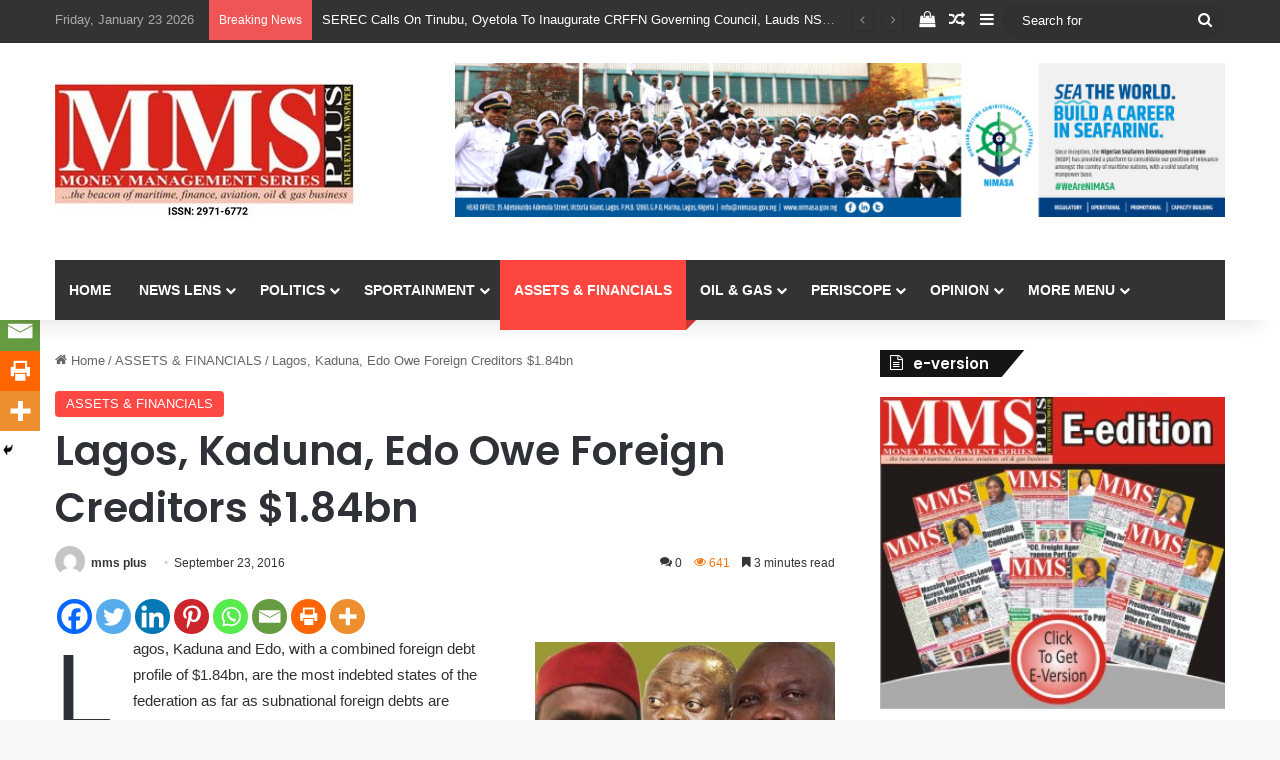

--- FILE ---
content_type: text/html; charset=UTF-8
request_url: https://mmsplusng.com/lagos-kaduna-edo-owe-foreign-creditors-1-84bn/
body_size: 33900
content:
<!DOCTYPE html>
<html lang="en-GB" class="" data-skin="light">
<head>
	<meta charset="UTF-8" />
	<link rel="profile" href="https://gmpg.org/xfn/11" />
	
<meta http-equiv='x-dns-prefetch-control' content='on'>
<link rel='dns-prefetch' href='//cdnjs.cloudflare.com' />
<link rel='dns-prefetch' href='//ajax.googleapis.com' />
<link rel='dns-prefetch' href='//fonts.googleapis.com' />
<link rel='dns-prefetch' href='//fonts.gstatic.com' />
<link rel='dns-prefetch' href='//s.gravatar.com' />
<link rel='dns-prefetch' href='//www.google-analytics.com' />
<link rel='preload' as='script' href='https://ajax.googleapis.com/ajax/libs/webfont/1/webfont.js'>
<meta name='robots' content='index, follow, max-image-preview:large, max-snippet:-1, max-video-preview:-1' />

	<!-- This site is optimized with the Yoast SEO Premium plugin v19.3 (Yoast SEO v21.0) - https://yoast.com/wordpress/plugins/seo/ -->
	<title>Lagos, Kaduna, Edo Owe Foreign Creditors $1.84bn - MMS PLUS NG - Maritime, Aviation, Business, Oil and Gas News</title>
	<link rel="canonical" href="https://mmsplusng.com/lagos-kaduna-edo-owe-foreign-creditors-1-84bn/" />
	<meta property="og:locale" content="en_GB" />
	<meta property="og:type" content="article" />
	<meta property="og:title" content="Lagos, Kaduna, Edo Owe Foreign Creditors $1.84bn" />
	<meta property="og:description" content="Lagos, Kaduna and Edo, with a combined foreign debt profile of $1.84bn, are the most indebted states of the federation as far as subnational foreign debts are concerned, investigation has revealed. Statistics obtained from the Debt Management Office in Abuja on Wednesday showed that the 36 states of the federation and the Federal Capital Territory &hellip;" />
	<meta property="og:url" content="https://mmsplusng.com/lagos-kaduna-edo-owe-foreign-creditors-1-84bn/" />
	<meta property="og:site_name" content="MMS PLUS NG - Maritime, Aviation, Business, Oil and Gas News" />
	<meta property="article:publisher" content="https://www.facebook.com/mmsplusnews?mibextid=ZbWKwL" />
	<meta property="article:published_time" content="2016-09-23T08:09:51+00:00" />
	<meta property="og:image" content="https://mmsplusng.com/wp-content/uploads/2016/09/El-Rufai-Oshiomhole-and-Ambode.jpg" />
	<meta property="og:image:width" content="400" />
	<meta property="og:image:height" content="265" />
	<meta property="og:image:type" content="image/jpeg" />
	<meta name="author" content="mms plus" />
	<meta name="twitter:card" content="summary_large_image" />
	<meta name="twitter:creator" content="@mmsplusnews" />
	<meta name="twitter:site" content="@mmsplusnews" />
	<meta name="twitter:label1" content="Written by" />
	<meta name="twitter:data1" content="mms plus" />
	<meta name="twitter:label2" content="Estimated reading time" />
	<meta name="twitter:data2" content="4 minutes" />
	<script type="application/ld+json" class="yoast-schema-graph">{"@context":"https://schema.org","@graph":[{"@type":"Article","@id":"https://mmsplusng.com/lagos-kaduna-edo-owe-foreign-creditors-1-84bn/#article","isPartOf":{"@id":"https://mmsplusng.com/lagos-kaduna-edo-owe-foreign-creditors-1-84bn/"},"author":{"name":"mms plus","@id":"https://mmsplusng.com/#/schema/person/e96d6e2eba438d3d79dede9568f09990"},"headline":"Lagos, Kaduna, Edo Owe Foreign Creditors $1.84bn","datePublished":"2016-09-23T08:09:51+00:00","dateModified":"2016-09-23T08:09:51+00:00","mainEntityOfPage":{"@id":"https://mmsplusng.com/lagos-kaduna-edo-owe-foreign-creditors-1-84bn/"},"wordCount":734,"commentCount":0,"publisher":{"@id":"https://mmsplusng.com/#organization"},"image":{"@id":"https://mmsplusng.com/lagos-kaduna-edo-owe-foreign-creditors-1-84bn/#primaryimage"},"thumbnailUrl":"https://mmsplusng.com/wp-content/uploads/2016/09/El-Rufai-Oshiomhole-and-Ambode.jpg","articleSection":["ASSETS &amp; FINANCIALS"],"inLanguage":"en-GB","potentialAction":[{"@type":"CommentAction","name":"Comment","target":["https://mmsplusng.com/lagos-kaduna-edo-owe-foreign-creditors-1-84bn/#respond"]}]},{"@type":"WebPage","@id":"https://mmsplusng.com/lagos-kaduna-edo-owe-foreign-creditors-1-84bn/","url":"https://mmsplusng.com/lagos-kaduna-edo-owe-foreign-creditors-1-84bn/","name":"Lagos, Kaduna, Edo Owe Foreign Creditors $1.84bn - MMS PLUS NG - Maritime, Aviation, Business, Oil and Gas News","isPartOf":{"@id":"https://mmsplusng.com/#website"},"primaryImageOfPage":{"@id":"https://mmsplusng.com/lagos-kaduna-edo-owe-foreign-creditors-1-84bn/#primaryimage"},"image":{"@id":"https://mmsplusng.com/lagos-kaduna-edo-owe-foreign-creditors-1-84bn/#primaryimage"},"thumbnailUrl":"https://mmsplusng.com/wp-content/uploads/2016/09/El-Rufai-Oshiomhole-and-Ambode.jpg","datePublished":"2016-09-23T08:09:51+00:00","dateModified":"2016-09-23T08:09:51+00:00","breadcrumb":{"@id":"https://mmsplusng.com/lagos-kaduna-edo-owe-foreign-creditors-1-84bn/#breadcrumb"},"inLanguage":"en-GB","potentialAction":[{"@type":"ReadAction","target":["https://mmsplusng.com/lagos-kaduna-edo-owe-foreign-creditors-1-84bn/"]}]},{"@type":"ImageObject","inLanguage":"en-GB","@id":"https://mmsplusng.com/lagos-kaduna-edo-owe-foreign-creditors-1-84bn/#primaryimage","url":"https://mmsplusng.com/wp-content/uploads/2016/09/El-Rufai-Oshiomhole-and-Ambode.jpg","contentUrl":"https://mmsplusng.com/wp-content/uploads/2016/09/El-Rufai-Oshiomhole-and-Ambode.jpg","width":400,"height":265,"caption":"El-Rufai, Oshiomhole and Ambode"},{"@type":"BreadcrumbList","@id":"https://mmsplusng.com/lagos-kaduna-edo-owe-foreign-creditors-1-84bn/#breadcrumb","itemListElement":[{"@type":"ListItem","position":1,"name":"Home","item":"https://mmsplusng.com/"},{"@type":"ListItem","position":2,"name":"Lagos, Kaduna, Edo Owe Foreign Creditors $1.84bn"}]},{"@type":"WebSite","@id":"https://mmsplusng.com/#website","url":"https://mmsplusng.com/","name":"MMS PLUS NG","description":"Online Newspaper with coverage in Maritime, Oil and Gas, Aviation, Power and Energy as well as Financial News","publisher":{"@id":"https://mmsplusng.com/#organization"},"alternateName":"mmsplus","potentialAction":[{"@type":"SearchAction","target":{"@type":"EntryPoint","urlTemplate":"https://mmsplusng.com/?s={search_term_string}"},"query-input":"required name=search_term_string"}],"inLanguage":"en-GB"},{"@type":"Organization","@id":"https://mmsplusng.com/#organization","name":"Maritime Money Management Plus - Online Maritime Newspaper with interest in Maritime news, Aviation, Business news, Oil and Gas News","url":"https://mmsplusng.com/","logo":{"@type":"ImageObject","inLanguage":"en-GB","@id":"https://mmsplusng.com/#/schema/logo/image/","url":"https://mmsplusng.com/wp-content/uploads/2024/05/rsz_mms_plus_logo_with_issn-1.jpg","contentUrl":"https://mmsplusng.com/wp-content/uploads/2024/05/rsz_mms_plus_logo_with_issn-1.jpg","width":300,"height":137,"caption":"Maritime Money Management Plus - Online Maritime Newspaper with interest in Maritime news, Aviation, Business news, Oil and Gas News"},"image":{"@id":"https://mmsplusng.com/#/schema/logo/image/"},"sameAs":["https://www.facebook.com/mmsplusnews?mibextid=ZbWKwL","https://twitter.com/mmsplusnews"]},{"@type":"Person","@id":"https://mmsplusng.com/#/schema/person/e96d6e2eba438d3d79dede9568f09990","name":"mms plus","image":{"@type":"ImageObject","inLanguage":"en-GB","@id":"https://mmsplusng.com/#/schema/person/image/","url":"https://secure.gravatar.com/avatar/50c60b95c1b90a563df57dde53ea7c6c?s=96&d=mm&r=g","contentUrl":"https://secure.gravatar.com/avatar/50c60b95c1b90a563df57dde53ea7c6c?s=96&d=mm&r=g","caption":"mms plus"},"description":"Copyright MMS Plus. All rights reserved. This material, and other digital content on this website, may not be reproduced, published, broadcast, rewritten or redistributed in whole or in part without prior express written permission from Kings Communications Limited.","url":"https://mmsplusng.com/author/mmsplusn/"}]}</script>
	<!-- / Yoast SEO Premium plugin. -->


<link rel='dns-prefetch' href='//stats.wp.com' />
<link rel="alternate" type="application/rss+xml" title="MMS PLUS NG - Maritime, Aviation, Business, Oil and Gas News &raquo; Feed" href="https://mmsplusng.com/feed/" />
<link rel="alternate" type="application/rss+xml" title="MMS PLUS NG - Maritime, Aviation, Business, Oil and Gas News &raquo; Comments Feed" href="https://mmsplusng.com/comments/feed/" />
<link rel="alternate" type="application/rss+xml" title="MMS PLUS NG - Maritime, Aviation, Business, Oil and Gas News &raquo; Lagos, Kaduna, Edo Owe Foreign Creditors $1.84bn Comments Feed" href="https://mmsplusng.com/lagos-kaduna-edo-owe-foreign-creditors-1-84bn/feed/" />

		<style type="text/css">
			:root{				
			--tie-preset-gradient-1: linear-gradient(135deg, rgba(6, 147, 227, 1) 0%, rgb(155, 81, 224) 100%);
			--tie-preset-gradient-2: linear-gradient(135deg, rgb(122, 220, 180) 0%, rgb(0, 208, 130) 100%);
			--tie-preset-gradient-3: linear-gradient(135deg, rgba(252, 185, 0, 1) 0%, rgba(255, 105, 0, 1) 100%);
			--tie-preset-gradient-4: linear-gradient(135deg, rgba(255, 105, 0, 1) 0%, rgb(207, 46, 46) 100%);
			--tie-preset-gradient-5: linear-gradient(135deg, rgb(238, 238, 238) 0%, rgb(169, 184, 195) 100%);
			--tie-preset-gradient-6: linear-gradient(135deg, rgb(74, 234, 220) 0%, rgb(151, 120, 209) 20%, rgb(207, 42, 186) 40%, rgb(238, 44, 130) 60%, rgb(251, 105, 98) 80%, rgb(254, 248, 76) 100%);
			--tie-preset-gradient-7: linear-gradient(135deg, rgb(255, 206, 236) 0%, rgb(152, 150, 240) 100%);
			--tie-preset-gradient-8: linear-gradient(135deg, rgb(254, 205, 165) 0%, rgb(254, 45, 45) 50%, rgb(107, 0, 62) 100%);
			--tie-preset-gradient-9: linear-gradient(135deg, rgb(255, 203, 112) 0%, rgb(199, 81, 192) 50%, rgb(65, 88, 208) 100%);
			--tie-preset-gradient-10: linear-gradient(135deg, rgb(255, 245, 203) 0%, rgb(182, 227, 212) 50%, rgb(51, 167, 181) 100%);
			--tie-preset-gradient-11: linear-gradient(135deg, rgb(202, 248, 128) 0%, rgb(113, 206, 126) 100%);
			--tie-preset-gradient-12: linear-gradient(135deg, rgb(2, 3, 129) 0%, rgb(40, 116, 252) 100%);
			--tie-preset-gradient-13: linear-gradient(135deg, #4D34FA, #ad34fa);
			--tie-preset-gradient-14: linear-gradient(135deg, #0057FF, #31B5FF);
			--tie-preset-gradient-15: linear-gradient(135deg, #FF007A, #FF81BD);
			--tie-preset-gradient-16: linear-gradient(135deg, #14111E, #4B4462);
			--tie-preset-gradient-17: linear-gradient(135deg, #F32758, #FFC581);

			
					--main-nav-background: #1f2024;
					--main-nav-secondry-background: rgba(0,0,0,0.2);
					--main-nav-primary-color: #0088ff;
					--main-nav-contrast-primary-color: #FFFFFF;
					--main-nav-text-color: #FFFFFF;
					--main-nav-secondry-text-color: rgba(225,255,255,0.5);
					--main-nav-main-border-color: rgba(255,255,255,0.07);
					--main-nav-secondry-border-color: rgba(255,255,255,0.04);
				
			}
		</style>
	<meta name="viewport" content="width=device-width, initial-scale=1.0" /><script type="text/javascript">
window._wpemojiSettings = {"baseUrl":"https:\/\/s.w.org\/images\/core\/emoji\/14.0.0\/72x72\/","ext":".png","svgUrl":"https:\/\/s.w.org\/images\/core\/emoji\/14.0.0\/svg\/","svgExt":".svg","source":{"concatemoji":"https:\/\/mmsplusng.com\/wp-includes\/js\/wp-emoji-release.min.js?ver=6.1.9"}};
/*! This file is auto-generated */
!function(e,a,t){var n,r,o,i=a.createElement("canvas"),p=i.getContext&&i.getContext("2d");function s(e,t){var a=String.fromCharCode,e=(p.clearRect(0,0,i.width,i.height),p.fillText(a.apply(this,e),0,0),i.toDataURL());return p.clearRect(0,0,i.width,i.height),p.fillText(a.apply(this,t),0,0),e===i.toDataURL()}function c(e){var t=a.createElement("script");t.src=e,t.defer=t.type="text/javascript",a.getElementsByTagName("head")[0].appendChild(t)}for(o=Array("flag","emoji"),t.supports={everything:!0,everythingExceptFlag:!0},r=0;r<o.length;r++)t.supports[o[r]]=function(e){if(p&&p.fillText)switch(p.textBaseline="top",p.font="600 32px Arial",e){case"flag":return s([127987,65039,8205,9895,65039],[127987,65039,8203,9895,65039])?!1:!s([55356,56826,55356,56819],[55356,56826,8203,55356,56819])&&!s([55356,57332,56128,56423,56128,56418,56128,56421,56128,56430,56128,56423,56128,56447],[55356,57332,8203,56128,56423,8203,56128,56418,8203,56128,56421,8203,56128,56430,8203,56128,56423,8203,56128,56447]);case"emoji":return!s([129777,127995,8205,129778,127999],[129777,127995,8203,129778,127999])}return!1}(o[r]),t.supports.everything=t.supports.everything&&t.supports[o[r]],"flag"!==o[r]&&(t.supports.everythingExceptFlag=t.supports.everythingExceptFlag&&t.supports[o[r]]);t.supports.everythingExceptFlag=t.supports.everythingExceptFlag&&!t.supports.flag,t.DOMReady=!1,t.readyCallback=function(){t.DOMReady=!0},t.supports.everything||(n=function(){t.readyCallback()},a.addEventListener?(a.addEventListener("DOMContentLoaded",n,!1),e.addEventListener("load",n,!1)):(e.attachEvent("onload",n),a.attachEvent("onreadystatechange",function(){"complete"===a.readyState&&t.readyCallback()})),(e=t.source||{}).concatemoji?c(e.concatemoji):e.wpemoji&&e.twemoji&&(c(e.twemoji),c(e.wpemoji)))}(window,document,window._wpemojiSettings);
</script>
<style type="text/css">
img.wp-smiley,
img.emoji {
	display: inline !important;
	border: none !important;
	box-shadow: none !important;
	height: 1em !important;
	width: 1em !important;
	margin: 0 0.07em !important;
	vertical-align: -0.1em !important;
	background: none !important;
	padding: 0 !important;
}
</style>
	<link rel='stylesheet' id='mscw-main-style-css' href='https://mmsplusng.com/wp-content/plugins/mailchimp-subscriber-chiclet/css/main.css?ver=6.1.9' type='text/css' media='all' />
<style id='global-styles-inline-css' type='text/css'>
body{--wp--preset--color--black: #000000;--wp--preset--color--cyan-bluish-gray: #abb8c3;--wp--preset--color--white: #ffffff;--wp--preset--color--pale-pink: #f78da7;--wp--preset--color--vivid-red: #cf2e2e;--wp--preset--color--luminous-vivid-orange: #ff6900;--wp--preset--color--luminous-vivid-amber: #fcb900;--wp--preset--color--light-green-cyan: #7bdcb5;--wp--preset--color--vivid-green-cyan: #00d084;--wp--preset--color--pale-cyan-blue: #8ed1fc;--wp--preset--color--vivid-cyan-blue: #0693e3;--wp--preset--color--vivid-purple: #9b51e0;--wp--preset--color--global-color: #fe4641;--wp--preset--gradient--vivid-cyan-blue-to-vivid-purple: linear-gradient(135deg,rgba(6,147,227,1) 0%,rgb(155,81,224) 100%);--wp--preset--gradient--light-green-cyan-to-vivid-green-cyan: linear-gradient(135deg,rgb(122,220,180) 0%,rgb(0,208,130) 100%);--wp--preset--gradient--luminous-vivid-amber-to-luminous-vivid-orange: linear-gradient(135deg,rgba(252,185,0,1) 0%,rgba(255,105,0,1) 100%);--wp--preset--gradient--luminous-vivid-orange-to-vivid-red: linear-gradient(135deg,rgba(255,105,0,1) 0%,rgb(207,46,46) 100%);--wp--preset--gradient--very-light-gray-to-cyan-bluish-gray: linear-gradient(135deg,rgb(238,238,238) 0%,rgb(169,184,195) 100%);--wp--preset--gradient--cool-to-warm-spectrum: linear-gradient(135deg,rgb(74,234,220) 0%,rgb(151,120,209) 20%,rgb(207,42,186) 40%,rgb(238,44,130) 60%,rgb(251,105,98) 80%,rgb(254,248,76) 100%);--wp--preset--gradient--blush-light-purple: linear-gradient(135deg,rgb(255,206,236) 0%,rgb(152,150,240) 100%);--wp--preset--gradient--blush-bordeaux: linear-gradient(135deg,rgb(254,205,165) 0%,rgb(254,45,45) 50%,rgb(107,0,62) 100%);--wp--preset--gradient--luminous-dusk: linear-gradient(135deg,rgb(255,203,112) 0%,rgb(199,81,192) 50%,rgb(65,88,208) 100%);--wp--preset--gradient--pale-ocean: linear-gradient(135deg,rgb(255,245,203) 0%,rgb(182,227,212) 50%,rgb(51,167,181) 100%);--wp--preset--gradient--electric-grass: linear-gradient(135deg,rgb(202,248,128) 0%,rgb(113,206,126) 100%);--wp--preset--gradient--midnight: linear-gradient(135deg,rgb(2,3,129) 0%,rgb(40,116,252) 100%);--wp--preset--duotone--dark-grayscale: url('#wp-duotone-dark-grayscale');--wp--preset--duotone--grayscale: url('#wp-duotone-grayscale');--wp--preset--duotone--purple-yellow: url('#wp-duotone-purple-yellow');--wp--preset--duotone--blue-red: url('#wp-duotone-blue-red');--wp--preset--duotone--midnight: url('#wp-duotone-midnight');--wp--preset--duotone--magenta-yellow: url('#wp-duotone-magenta-yellow');--wp--preset--duotone--purple-green: url('#wp-duotone-purple-green');--wp--preset--duotone--blue-orange: url('#wp-duotone-blue-orange');--wp--preset--font-size--small: 13px;--wp--preset--font-size--medium: 20px;--wp--preset--font-size--large: 36px;--wp--preset--font-size--x-large: 42px;--wp--preset--spacing--20: 0.44rem;--wp--preset--spacing--30: 0.67rem;--wp--preset--spacing--40: 1rem;--wp--preset--spacing--50: 1.5rem;--wp--preset--spacing--60: 2.25rem;--wp--preset--spacing--70: 3.38rem;--wp--preset--spacing--80: 5.06rem;}:where(.is-layout-flex){gap: 0.5em;}body .is-layout-flow > .alignleft{float: left;margin-inline-start: 0;margin-inline-end: 2em;}body .is-layout-flow > .alignright{float: right;margin-inline-start: 2em;margin-inline-end: 0;}body .is-layout-flow > .aligncenter{margin-left: auto !important;margin-right: auto !important;}body .is-layout-constrained > .alignleft{float: left;margin-inline-start: 0;margin-inline-end: 2em;}body .is-layout-constrained > .alignright{float: right;margin-inline-start: 2em;margin-inline-end: 0;}body .is-layout-constrained > .aligncenter{margin-left: auto !important;margin-right: auto !important;}body .is-layout-constrained > :where(:not(.alignleft):not(.alignright):not(.alignfull)){max-width: var(--wp--style--global--content-size);margin-left: auto !important;margin-right: auto !important;}body .is-layout-constrained > .alignwide{max-width: var(--wp--style--global--wide-size);}body .is-layout-flex{display: flex;}body .is-layout-flex{flex-wrap: wrap;align-items: center;}body .is-layout-flex > *{margin: 0;}:where(.wp-block-columns.is-layout-flex){gap: 2em;}.has-black-color{color: var(--wp--preset--color--black) !important;}.has-cyan-bluish-gray-color{color: var(--wp--preset--color--cyan-bluish-gray) !important;}.has-white-color{color: var(--wp--preset--color--white) !important;}.has-pale-pink-color{color: var(--wp--preset--color--pale-pink) !important;}.has-vivid-red-color{color: var(--wp--preset--color--vivid-red) !important;}.has-luminous-vivid-orange-color{color: var(--wp--preset--color--luminous-vivid-orange) !important;}.has-luminous-vivid-amber-color{color: var(--wp--preset--color--luminous-vivid-amber) !important;}.has-light-green-cyan-color{color: var(--wp--preset--color--light-green-cyan) !important;}.has-vivid-green-cyan-color{color: var(--wp--preset--color--vivid-green-cyan) !important;}.has-pale-cyan-blue-color{color: var(--wp--preset--color--pale-cyan-blue) !important;}.has-vivid-cyan-blue-color{color: var(--wp--preset--color--vivid-cyan-blue) !important;}.has-vivid-purple-color{color: var(--wp--preset--color--vivid-purple) !important;}.has-black-background-color{background-color: var(--wp--preset--color--black) !important;}.has-cyan-bluish-gray-background-color{background-color: var(--wp--preset--color--cyan-bluish-gray) !important;}.has-white-background-color{background-color: var(--wp--preset--color--white) !important;}.has-pale-pink-background-color{background-color: var(--wp--preset--color--pale-pink) !important;}.has-vivid-red-background-color{background-color: var(--wp--preset--color--vivid-red) !important;}.has-luminous-vivid-orange-background-color{background-color: var(--wp--preset--color--luminous-vivid-orange) !important;}.has-luminous-vivid-amber-background-color{background-color: var(--wp--preset--color--luminous-vivid-amber) !important;}.has-light-green-cyan-background-color{background-color: var(--wp--preset--color--light-green-cyan) !important;}.has-vivid-green-cyan-background-color{background-color: var(--wp--preset--color--vivid-green-cyan) !important;}.has-pale-cyan-blue-background-color{background-color: var(--wp--preset--color--pale-cyan-blue) !important;}.has-vivid-cyan-blue-background-color{background-color: var(--wp--preset--color--vivid-cyan-blue) !important;}.has-vivid-purple-background-color{background-color: var(--wp--preset--color--vivid-purple) !important;}.has-black-border-color{border-color: var(--wp--preset--color--black) !important;}.has-cyan-bluish-gray-border-color{border-color: var(--wp--preset--color--cyan-bluish-gray) !important;}.has-white-border-color{border-color: var(--wp--preset--color--white) !important;}.has-pale-pink-border-color{border-color: var(--wp--preset--color--pale-pink) !important;}.has-vivid-red-border-color{border-color: var(--wp--preset--color--vivid-red) !important;}.has-luminous-vivid-orange-border-color{border-color: var(--wp--preset--color--luminous-vivid-orange) !important;}.has-luminous-vivid-amber-border-color{border-color: var(--wp--preset--color--luminous-vivid-amber) !important;}.has-light-green-cyan-border-color{border-color: var(--wp--preset--color--light-green-cyan) !important;}.has-vivid-green-cyan-border-color{border-color: var(--wp--preset--color--vivid-green-cyan) !important;}.has-pale-cyan-blue-border-color{border-color: var(--wp--preset--color--pale-cyan-blue) !important;}.has-vivid-cyan-blue-border-color{border-color: var(--wp--preset--color--vivid-cyan-blue) !important;}.has-vivid-purple-border-color{border-color: var(--wp--preset--color--vivid-purple) !important;}.has-vivid-cyan-blue-to-vivid-purple-gradient-background{background: var(--wp--preset--gradient--vivid-cyan-blue-to-vivid-purple) !important;}.has-light-green-cyan-to-vivid-green-cyan-gradient-background{background: var(--wp--preset--gradient--light-green-cyan-to-vivid-green-cyan) !important;}.has-luminous-vivid-amber-to-luminous-vivid-orange-gradient-background{background: var(--wp--preset--gradient--luminous-vivid-amber-to-luminous-vivid-orange) !important;}.has-luminous-vivid-orange-to-vivid-red-gradient-background{background: var(--wp--preset--gradient--luminous-vivid-orange-to-vivid-red) !important;}.has-very-light-gray-to-cyan-bluish-gray-gradient-background{background: var(--wp--preset--gradient--very-light-gray-to-cyan-bluish-gray) !important;}.has-cool-to-warm-spectrum-gradient-background{background: var(--wp--preset--gradient--cool-to-warm-spectrum) !important;}.has-blush-light-purple-gradient-background{background: var(--wp--preset--gradient--blush-light-purple) !important;}.has-blush-bordeaux-gradient-background{background: var(--wp--preset--gradient--blush-bordeaux) !important;}.has-luminous-dusk-gradient-background{background: var(--wp--preset--gradient--luminous-dusk) !important;}.has-pale-ocean-gradient-background{background: var(--wp--preset--gradient--pale-ocean) !important;}.has-electric-grass-gradient-background{background: var(--wp--preset--gradient--electric-grass) !important;}.has-midnight-gradient-background{background: var(--wp--preset--gradient--midnight) !important;}.has-small-font-size{font-size: var(--wp--preset--font-size--small) !important;}.has-medium-font-size{font-size: var(--wp--preset--font-size--medium) !important;}.has-large-font-size{font-size: var(--wp--preset--font-size--large) !important;}.has-x-large-font-size{font-size: var(--wp--preset--font-size--x-large) !important;}
.wp-block-navigation a:where(:not(.wp-element-button)){color: inherit;}
:where(.wp-block-columns.is-layout-flex){gap: 2em;}
.wp-block-pullquote{font-size: 1.5em;line-height: 1.6;}
</style>
<link rel='stylesheet' id='contact-form-7-css' href='https://mmsplusng.com/wp-content/plugins/contact-form-7/includes/css/styles.css?ver=5.7.7' type='text/css' media='all' />
<link rel='stylesheet' id='taqyeem-buttons-style-css' href='https://mmsplusng.com/wp-content/plugins/taqyeem-buttons/assets/style.css?ver=6.1.9' type='text/css' media='all' />
<link rel='stylesheet' id='tie-css-woocommerce-css' href='https://mmsplusng.com/wp-content/themes/jannah/assets/css/plugins/woocommerce.min.css?ver=7.2.0' type='text/css' media='all' />
<style id='woocommerce-inline-inline-css' type='text/css'>
.woocommerce form .form-row .required { visibility: visible; }
</style>
<link rel='stylesheet' id='heateor_sss_frontend_css-css' href='https://mmsplusng.com/wp-content/plugins/sassy-social-share/public/css/sassy-social-share-public.css?ver=3.3.79' type='text/css' media='all' />
<style id='heateor_sss_frontend_css-inline-css' type='text/css'>
.heateor_sss_button_instagram span.heateor_sss_svg,a.heateor_sss_instagram span.heateor_sss_svg{background:radial-gradient(circle at 30% 107%,#fdf497 0,#fdf497 5%,#fd5949 45%,#d6249f 60%,#285aeb 90%)}.heateor_sss_horizontal_sharing .heateor_sss_svg,.heateor_sss_standard_follow_icons_container .heateor_sss_svg{color:#fff;border-width:0px;border-style:solid;border-color:transparent}.heateor_sss_horizontal_sharing .heateorSssTCBackground{color:#666}.heateor_sss_horizontal_sharing span.heateor_sss_svg:hover,.heateor_sss_standard_follow_icons_container span.heateor_sss_svg:hover{border-color:transparent;}.heateor_sss_vertical_sharing span.heateor_sss_svg,.heateor_sss_floating_follow_icons_container span.heateor_sss_svg{color:#fff;border-width:0px;border-style:solid;border-color:transparent;}.heateor_sss_vertical_sharing .heateorSssTCBackground{color:#666;}.heateor_sss_vertical_sharing span.heateor_sss_svg:hover,.heateor_sss_floating_follow_icons_container span.heateor_sss_svg:hover{border-color:transparent;}@media screen and (max-width:783px) {.heateor_sss_vertical_sharing{display:none!important}}div.heateor_sss_mobile_footer{display:none;}@media screen and (max-width:783px){div.heateor_sss_bottom_sharing .heateorSssTCBackground{background-color:white}div.heateor_sss_bottom_sharing{width:100%!important;left:0!important;}div.heateor_sss_bottom_sharing a{width:12.5% !important;}div.heateor_sss_bottom_sharing .heateor_sss_svg{width: 100% !important;}div.heateor_sss_bottom_sharing div.heateorSssTotalShareCount{font-size:1em!important;line-height:28px!important}div.heateor_sss_bottom_sharing div.heateorSssTotalShareText{font-size:.7em!important;line-height:0px!important}div.heateor_sss_mobile_footer{display:block;height:40px;}.heateor_sss_bottom_sharing{padding:0!important;display:block!important;width:auto!important;bottom:-2px!important;top: auto!important;}.heateor_sss_bottom_sharing .heateor_sss_square_count{line-height:inherit;}.heateor_sss_bottom_sharing .heateorSssSharingArrow{display:none;}.heateor_sss_bottom_sharing .heateorSssTCBackground{margin-right:1.1em!important}}
</style>
<link rel='stylesheet' id='tie-css-base-css' href='https://mmsplusng.com/wp-content/themes/jannah/assets/css/base.min.css?ver=7.2.0' type='text/css' media='all' />
<link rel='stylesheet' id='tie-css-styles-css' href='https://mmsplusng.com/wp-content/themes/jannah/assets/css/style.min.css?ver=7.2.0' type='text/css' media='all' />
<link rel='stylesheet' id='tie-css-widgets-css' href='https://mmsplusng.com/wp-content/themes/jannah/assets/css/widgets.min.css?ver=7.2.0' type='text/css' media='all' />
<link rel='stylesheet' id='tie-css-helpers-css' href='https://mmsplusng.com/wp-content/themes/jannah/assets/css/helpers.min.css?ver=7.2.0' type='text/css' media='all' />
<link rel='stylesheet' id='tie-fontawesome5-css' href='https://mmsplusng.com/wp-content/themes/jannah/assets/css/fontawesome.css?ver=7.2.0' type='text/css' media='all' />
<link rel='stylesheet' id='tie-css-ilightbox-css' href='https://mmsplusng.com/wp-content/themes/jannah/assets/ilightbox/dark-skin/skin.css?ver=7.2.0' type='text/css' media='all' />
<link rel='stylesheet' id='tie-css-shortcodes-css' href='https://mmsplusng.com/wp-content/themes/jannah/assets/css/plugins/shortcodes.min.css?ver=7.2.0' type='text/css' media='all' />
<link rel='stylesheet' id='tie-css-single-css' href='https://mmsplusng.com/wp-content/themes/jannah/assets/css/single.min.css?ver=7.2.0' type='text/css' media='all' />
<link rel='stylesheet' id='tie-css-print-css' href='https://mmsplusng.com/wp-content/themes/jannah/assets/css/print.css?ver=7.2.0' type='text/css' media='print' />
<style id='tie-css-print-inline-css' type='text/css'>
.wf-active .logo-text,.wf-active h1,.wf-active h2,.wf-active h3,.wf-active h4,.wf-active h5,.wf-active h6,.wf-active .the-subtitle{font-family: 'Poppins';}:root:root{--brand-color: #fe4641;--dark-brand-color: #cc140f;--bright-color: #FFFFFF;--base-color: #2c2f34;}#reading-position-indicator{box-shadow: 0 0 10px rgba( 254,70,65,0.7);}:root:root{--brand-color: #fe4641;--dark-brand-color: #cc140f;--bright-color: #FFFFFF;--base-color: #2c2f34;}#reading-position-indicator{box-shadow: 0 0 10px rgba( 254,70,65,0.7);}#top-nav,#top-nav .sub-menu,#top-nav .comp-sub-menu,#top-nav .ticker-content,#top-nav .ticker-swipe,.top-nav-boxed #top-nav .topbar-wrapper,.top-nav-dark .top-menu ul,#autocomplete-suggestions.search-in-top-nav{background-color : #333333;}#top-nav *,#autocomplete-suggestions.search-in-top-nav{border-color: rgba( #FFFFFF,0.08);}#top-nav .icon-basecloud-bg:after{color: #333333;}#top-nav a:not(:hover),#top-nav input,#top-nav #search-submit,#top-nav .fa-spinner,#top-nav .dropdown-social-icons li a span,#top-nav .components > li .social-link:not(:hover) span,#autocomplete-suggestions.search-in-top-nav a{color: #ffffff;}#top-nav input::-moz-placeholder{color: #ffffff;}#top-nav input:-moz-placeholder{color: #ffffff;}#top-nav input:-ms-input-placeholder{color: #ffffff;}#top-nav input::-webkit-input-placeholder{color: #ffffff;}#top-nav,.search-in-top-nav{--tie-buttons-color: #fe4641;--tie-buttons-border-color: #fe4641;--tie-buttons-text: #FFFFFF;--tie-buttons-hover-color: #e02823;}#top-nav a:hover,#top-nav .menu li:hover > a,#top-nav .menu > .tie-current-menu > a,#top-nav .components > li:hover > a,#top-nav .components #search-submit:hover,#autocomplete-suggestions.search-in-top-nav .post-title a:hover{color: #fe4641;}#top-nav,#top-nav .comp-sub-menu,#top-nav .tie-weather-widget{color: #aaaaaa;}#autocomplete-suggestions.search-in-top-nav .post-meta,#autocomplete-suggestions.search-in-top-nav .post-meta a:not(:hover){color: rgba( 170,170,170,0.7 );}#top-nav .weather-icon .icon-cloud,#top-nav .weather-icon .icon-basecloud-bg,#top-nav .weather-icon .icon-cloud-behind{color: #aaaaaa !important;}#main-nav .main-menu-wrapper,#main-nav .menu-sub-content,#main-nav .comp-sub-menu,#main-nav ul.cats-vertical li a.is-active,#main-nav ul.cats-vertical li a:hover,#autocomplete-suggestions.search-in-main-nav{background-color: #333333;}#main-nav{border-width: 0;}#theme-header #main-nav:not(.fixed-nav){bottom: 0;}#main-nav .icon-basecloud-bg:after{color: #333333;}#autocomplete-suggestions.search-in-main-nav{border-color: rgba(255,255,255,0.07);}.main-nav-boxed #main-nav .main-menu-wrapper{border-width: 0;}#main-nav a:not(:hover),#main-nav a.social-link:not(:hover) span,#main-nav .dropdown-social-icons li a span,#autocomplete-suggestions.search-in-main-nav a{color: #ffffff;}.main-nav,.search-in-main-nav{--main-nav-primary-color: #fe4641;--tie-buttons-color: #fe4641;--tie-buttons-border-color: #fe4641;--tie-buttons-text: #FFFFFF;--tie-buttons-hover-color: #e02823;}#main-nav .mega-links-head:after,#main-nav .cats-horizontal a.is-active,#main-nav .cats-horizontal a:hover,#main-nav .spinner > div{background-color: #fe4641;}#main-nav .menu ul li:hover > a,#main-nav .menu ul li.current-menu-item:not(.mega-link-column) > a,#main-nav .components a:hover,#main-nav .components > li:hover > a,#main-nav #search-submit:hover,#main-nav .cats-vertical a.is-active,#main-nav .cats-vertical a:hover,#main-nav .mega-menu .post-meta a:hover,#main-nav .mega-menu .post-box-title a:hover,#autocomplete-suggestions.search-in-main-nav a:hover,#main-nav .spinner-circle:after{color: #fe4641;}#main-nav .menu > li.tie-current-menu > a,#main-nav .menu > li:hover > a,.theme-header #main-nav .mega-menu .cats-horizontal a.is-active,.theme-header #main-nav .mega-menu .cats-horizontal a:hover{color: #FFFFFF;}#main-nav .menu > li.tie-current-menu > a:before,#main-nav .menu > li:hover > a:before{border-top-color: #FFFFFF;}#main-nav,#main-nav input,#main-nav #search-submit,#main-nav .fa-spinner,#main-nav .comp-sub-menu,#main-nav .tie-weather-widget{color: #f6f6f6;}#main-nav input::-moz-placeholder{color: #f6f6f6;}#main-nav input:-moz-placeholder{color: #f6f6f6;}#main-nav input:-ms-input-placeholder{color: #f6f6f6;}#main-nav input::-webkit-input-placeholder{color: #f6f6f6;}#main-nav .mega-menu .post-meta,#main-nav .mega-menu .post-meta a,#autocomplete-suggestions.search-in-main-nav .post-meta{color: rgba(246,246,246,0.6);}#main-nav .weather-icon .icon-cloud,#main-nav .weather-icon .icon-basecloud-bg,#main-nav .weather-icon .icon-cloud-behind{color: #f6f6f6 !important;}#footer{background-color: #252525;}#site-info{background-color: #181818;}#footer .posts-list-counter .posts-list-items li.widget-post-list:before{border-color: #252525;}#footer .timeline-widget a .date:before{border-color: rgba(37,37,37,0.8);}#footer .footer-boxed-widget-area,#footer textarea,#footer input:not([type=submit]),#footer select,#footer code,#footer kbd,#footer pre,#footer samp,#footer .show-more-button,#footer .slider-links .tie-slider-nav span,#footer #wp-calendar,#footer #wp-calendar tbody td,#footer #wp-calendar thead th,#footer .widget.buddypress .item-options a{border-color: rgba(255,255,255,0.1);}#footer .social-statistics-widget .white-bg li.social-icons-item a,#footer .widget_tag_cloud .tagcloud a,#footer .latest-tweets-widget .slider-links .tie-slider-nav span,#footer .widget_layered_nav_filters a{border-color: rgba(255,255,255,0.1);}#footer .social-statistics-widget .white-bg li:before{background: rgba(255,255,255,0.1);}.site-footer #wp-calendar tbody td{background: rgba(255,255,255,0.02);}#footer .white-bg .social-icons-item a span.followers span,#footer .circle-three-cols .social-icons-item a .followers-num,#footer .circle-three-cols .social-icons-item a .followers-name{color: rgba(255,255,255,0.8);}#footer .timeline-widget ul:before,#footer .timeline-widget a:not(:hover) .date:before{background-color: #070707;}#footer .widget-title,#footer .widget-title a:not(:hover){color: #ffffff;}#footer,#footer textarea,#footer input:not([type='submit']),#footer select,#footer #wp-calendar tbody,#footer .tie-slider-nav li span:not(:hover),#footer .widget_categories li a:before,#footer .widget_product_categories li a:before,#footer .widget_layered_nav li a:before,#footer .widget_archive li a:before,#footer .widget_nav_menu li a:before,#footer .widget_meta li a:before,#footer .widget_pages li a:before,#footer .widget_recent_entries li a:before,#footer .widget_display_forums li a:before,#footer .widget_display_views li a:before,#footer .widget_rss li a:before,#footer .widget_display_stats dt:before,#footer .subscribe-widget-content h3,#footer .about-author .social-icons a:not(:hover) span{color: #aaaaaa;}#footer post-widget-body .meta-item,#footer .post-meta,#footer .stream-title,#footer.dark-skin .timeline-widget .date,#footer .wp-caption .wp-caption-text,#footer .rss-date{color: rgba(170,170,170,0.7);}#footer input::-moz-placeholder{color: #aaaaaa;}#footer input:-moz-placeholder{color: #aaaaaa;}#footer input:-ms-input-placeholder{color: #aaaaaa;}#footer input::-webkit-input-placeholder{color: #aaaaaa;}#footer .site-info a:not(:hover){color: #fe4641;}.meta-views.meta-item .tie-icon-fire:before{content: "\f06e" !important;}@media (max-width: 991px){#theme-header.has-normal-width-logo #logo img {width:300px !important;max-width:100% !important;height: auto !important;max-height: 200px !important;}}.tie-insta-header {margin-bottom: 15px;}.tie-insta-avatar a {width: 70px;height: 70px;display: block;position: relative;float: left;margin-right: 15px;margin-bottom: 15px;}.tie-insta-avatar a:before {content: "";position: absolute;width: calc(100% + 6px);height: calc(100% + 6px);left: -3px;top: -3px;border-radius: 50%;background: #d6249f;background: radial-gradient(circle at 30% 107%,#fdf497 0%,#fdf497 5%,#fd5949 45%,#d6249f 60%,#285AEB 90%);}.tie-insta-avatar a:after {position: absolute;content: "";width: calc(100% + 3px);height: calc(100% + 3px);left: -2px;top: -2px;border-radius: 50%;background: #fff;}.dark-skin .tie-insta-avatar a:after {background: #27292d;}.tie-insta-avatar img {border-radius: 50%;position: relative;z-index: 2;transition: all 0.25s;}.tie-insta-avatar img:hover {box-shadow: 0px 0px 15px 0 #6b54c6;}.tie-insta-info {font-size: 1.3em;font-weight: bold;margin-bottom: 5px;}
</style>
<script type='text/javascript' src='https://mmsplusng.com/wp-includes/js/dist/vendor/regenerator-runtime.min.js?ver=0.13.9' id='regenerator-runtime-js'></script>
<script type='text/javascript' src='https://mmsplusng.com/wp-includes/js/dist/vendor/wp-polyfill.min.js?ver=3.15.0' id='wp-polyfill-js'></script>
<script type='text/javascript' src='https://mmsplusng.com/wp-includes/js/dist/hooks.min.js?ver=4169d3cf8e8d95a3d6d5' id='wp-hooks-js'></script>
<script type='text/javascript' src='https://stats.wp.com/w.js?ver=202604' id='woo-tracks-js'></script>
<script type='text/javascript' src='https://mmsplusng.com/wp-includes/js/jquery/jquery.min.js?ver=3.6.1' id='jquery-core-js'></script>
<script type='text/javascript' src='https://mmsplusng.com/wp-includes/js/jquery/jquery-migrate.min.js?ver=3.3.2' id='jquery-migrate-js'></script>
<link rel="https://api.w.org/" href="https://mmsplusng.com/wp-json/" /><link rel="alternate" type="application/json" href="https://mmsplusng.com/wp-json/wp/v2/posts/10888" /><link rel="EditURI" type="application/rsd+xml" title="RSD" href="https://mmsplusng.com/xmlrpc.php?rsd" />
<link rel="wlwmanifest" type="application/wlwmanifest+xml" href="https://mmsplusng.com/wp-includes/wlwmanifest.xml" />
<meta name="generator" content="WordPress 6.1.9" />
<meta name="generator" content="WooCommerce 7.9.0" />
<link rel='shortlink' href='https://mmsplusng.com/?p=10888' />
<link rel="alternate" type="application/json+oembed" href="https://mmsplusng.com/wp-json/oembed/1.0/embed?url=https%3A%2F%2Fmmsplusng.com%2Flagos-kaduna-edo-owe-foreign-creditors-1-84bn%2F" />
<link rel="alternate" type="text/xml+oembed" href="https://mmsplusng.com/wp-json/oembed/1.0/embed?url=https%3A%2F%2Fmmsplusng.com%2Flagos-kaduna-edo-owe-foreign-creditors-1-84bn%2F&#038;format=xml" />
<meta http-equiv="X-UA-Compatible" content="IE=edge">
	<noscript><style>.woocommerce-product-gallery{ opacity: 1 !important; }</style></noscript>
	<link rel="icon" href="https://mmsplusng.com/wp-content/uploads/2024/08/cropped-MMS-FAVICON-32x32.jpg" sizes="32x32" />
<link rel="icon" href="https://mmsplusng.com/wp-content/uploads/2024/08/cropped-MMS-FAVICON-192x192.jpg" sizes="192x192" />
<link rel="apple-touch-icon" href="https://mmsplusng.com/wp-content/uploads/2024/08/cropped-MMS-FAVICON-180x180.jpg" />
<meta name="msapplication-TileImage" content="https://mmsplusng.com/wp-content/uploads/2024/08/cropped-MMS-FAVICON-270x270.jpg" />
</head>

<body data-rsssl=1 id="tie-body" class="post-template-default single single-post postid-10888 single-format-standard theme-jannah tie-no-js woocommerce-no-js wrapper-has-shadow block-head-4 block-head-6 magazine2 is-thumb-overlay-disabled is-desktop is-header-layout-3 has-header-ad sidebar-right has-sidebar post-layout-1 narrow-title-narrow-media tie-auto-dropcap has-mobile-share">

<svg xmlns="http://www.w3.org/2000/svg" viewBox="0 0 0 0" width="0" height="0" focusable="false" role="none" style="visibility: hidden; position: absolute; left: -9999px; overflow: hidden;" ><defs><filter id="wp-duotone-dark-grayscale"><feColorMatrix color-interpolation-filters="sRGB" type="matrix" values=" .299 .587 .114 0 0 .299 .587 .114 0 0 .299 .587 .114 0 0 .299 .587 .114 0 0 " /><feComponentTransfer color-interpolation-filters="sRGB" ><feFuncR type="table" tableValues="0 0.49803921568627" /><feFuncG type="table" tableValues="0 0.49803921568627" /><feFuncB type="table" tableValues="0 0.49803921568627" /><feFuncA type="table" tableValues="1 1" /></feComponentTransfer><feComposite in2="SourceGraphic" operator="in" /></filter></defs></svg><svg xmlns="http://www.w3.org/2000/svg" viewBox="0 0 0 0" width="0" height="0" focusable="false" role="none" style="visibility: hidden; position: absolute; left: -9999px; overflow: hidden;" ><defs><filter id="wp-duotone-grayscale"><feColorMatrix color-interpolation-filters="sRGB" type="matrix" values=" .299 .587 .114 0 0 .299 .587 .114 0 0 .299 .587 .114 0 0 .299 .587 .114 0 0 " /><feComponentTransfer color-interpolation-filters="sRGB" ><feFuncR type="table" tableValues="0 1" /><feFuncG type="table" tableValues="0 1" /><feFuncB type="table" tableValues="0 1" /><feFuncA type="table" tableValues="1 1" /></feComponentTransfer><feComposite in2="SourceGraphic" operator="in" /></filter></defs></svg><svg xmlns="http://www.w3.org/2000/svg" viewBox="0 0 0 0" width="0" height="0" focusable="false" role="none" style="visibility: hidden; position: absolute; left: -9999px; overflow: hidden;" ><defs><filter id="wp-duotone-purple-yellow"><feColorMatrix color-interpolation-filters="sRGB" type="matrix" values=" .299 .587 .114 0 0 .299 .587 .114 0 0 .299 .587 .114 0 0 .299 .587 .114 0 0 " /><feComponentTransfer color-interpolation-filters="sRGB" ><feFuncR type="table" tableValues="0.54901960784314 0.98823529411765" /><feFuncG type="table" tableValues="0 1" /><feFuncB type="table" tableValues="0.71764705882353 0.25490196078431" /><feFuncA type="table" tableValues="1 1" /></feComponentTransfer><feComposite in2="SourceGraphic" operator="in" /></filter></defs></svg><svg xmlns="http://www.w3.org/2000/svg" viewBox="0 0 0 0" width="0" height="0" focusable="false" role="none" style="visibility: hidden; position: absolute; left: -9999px; overflow: hidden;" ><defs><filter id="wp-duotone-blue-red"><feColorMatrix color-interpolation-filters="sRGB" type="matrix" values=" .299 .587 .114 0 0 .299 .587 .114 0 0 .299 .587 .114 0 0 .299 .587 .114 0 0 " /><feComponentTransfer color-interpolation-filters="sRGB" ><feFuncR type="table" tableValues="0 1" /><feFuncG type="table" tableValues="0 0.27843137254902" /><feFuncB type="table" tableValues="0.5921568627451 0.27843137254902" /><feFuncA type="table" tableValues="1 1" /></feComponentTransfer><feComposite in2="SourceGraphic" operator="in" /></filter></defs></svg><svg xmlns="http://www.w3.org/2000/svg" viewBox="0 0 0 0" width="0" height="0" focusable="false" role="none" style="visibility: hidden; position: absolute; left: -9999px; overflow: hidden;" ><defs><filter id="wp-duotone-midnight"><feColorMatrix color-interpolation-filters="sRGB" type="matrix" values=" .299 .587 .114 0 0 .299 .587 .114 0 0 .299 .587 .114 0 0 .299 .587 .114 0 0 " /><feComponentTransfer color-interpolation-filters="sRGB" ><feFuncR type="table" tableValues="0 0" /><feFuncG type="table" tableValues="0 0.64705882352941" /><feFuncB type="table" tableValues="0 1" /><feFuncA type="table" tableValues="1 1" /></feComponentTransfer><feComposite in2="SourceGraphic" operator="in" /></filter></defs></svg><svg xmlns="http://www.w3.org/2000/svg" viewBox="0 0 0 0" width="0" height="0" focusable="false" role="none" style="visibility: hidden; position: absolute; left: -9999px; overflow: hidden;" ><defs><filter id="wp-duotone-magenta-yellow"><feColorMatrix color-interpolation-filters="sRGB" type="matrix" values=" .299 .587 .114 0 0 .299 .587 .114 0 0 .299 .587 .114 0 0 .299 .587 .114 0 0 " /><feComponentTransfer color-interpolation-filters="sRGB" ><feFuncR type="table" tableValues="0.78039215686275 1" /><feFuncG type="table" tableValues="0 0.94901960784314" /><feFuncB type="table" tableValues="0.35294117647059 0.47058823529412" /><feFuncA type="table" tableValues="1 1" /></feComponentTransfer><feComposite in2="SourceGraphic" operator="in" /></filter></defs></svg><svg xmlns="http://www.w3.org/2000/svg" viewBox="0 0 0 0" width="0" height="0" focusable="false" role="none" style="visibility: hidden; position: absolute; left: -9999px; overflow: hidden;" ><defs><filter id="wp-duotone-purple-green"><feColorMatrix color-interpolation-filters="sRGB" type="matrix" values=" .299 .587 .114 0 0 .299 .587 .114 0 0 .299 .587 .114 0 0 .299 .587 .114 0 0 " /><feComponentTransfer color-interpolation-filters="sRGB" ><feFuncR type="table" tableValues="0.65098039215686 0.40392156862745" /><feFuncG type="table" tableValues="0 1" /><feFuncB type="table" tableValues="0.44705882352941 0.4" /><feFuncA type="table" tableValues="1 1" /></feComponentTransfer><feComposite in2="SourceGraphic" operator="in" /></filter></defs></svg><svg xmlns="http://www.w3.org/2000/svg" viewBox="0 0 0 0" width="0" height="0" focusable="false" role="none" style="visibility: hidden; position: absolute; left: -9999px; overflow: hidden;" ><defs><filter id="wp-duotone-blue-orange"><feColorMatrix color-interpolation-filters="sRGB" type="matrix" values=" .299 .587 .114 0 0 .299 .587 .114 0 0 .299 .587 .114 0 0 .299 .587 .114 0 0 " /><feComponentTransfer color-interpolation-filters="sRGB" ><feFuncR type="table" tableValues="0.098039215686275 1" /><feFuncG type="table" tableValues="0 0.66274509803922" /><feFuncB type="table" tableValues="0.84705882352941 0.41960784313725" /><feFuncA type="table" tableValues="1 1" /></feComponentTransfer><feComposite in2="SourceGraphic" operator="in" /></filter></defs></svg>

<div class="background-overlay">

	<div id="tie-container" class="site tie-container">

		
		<div id="tie-wrapper">

			
<header id="theme-header" class="theme-header header-layout-3 main-nav-dark main-nav-default-dark main-nav-below main-nav-boxed has-stream-item top-nav-active top-nav-light top-nav-default-light top-nav-above has-shadow has-normal-width-logo mobile-header-centered">
	
<nav id="top-nav" data-skin="search-in-top-nav" class="has-date-breaking-components top-nav header-nav has-breaking-news live-search-parent" aria-label="Secondary Navigation">
	<div class="container">
		<div class="topbar-wrapper">

			
					<div class="topbar-today-date">
						Friday, January 23 2026					</div>
					
			<div class="tie-alignleft">
				
<div class="breaking controls-is-active">

	<span class="breaking-title">
		<span class="tie-icon-bolt breaking-icon" aria-hidden="true"></span>
		<span class="breaking-title-text">Breaking News</span>
	</span>

	<ul id="breaking-news-in-header" class="breaking-news" data-type="reveal" data-arrows="true">

		
							<li class="news-item">
								<a href="https://mmsplusng.com/serec-calls-on-tinubu-oyetola-to-inaugurate-crffn-governing-council-lauds-nsc-board/">SEREC Calls On Tinubu, Oyetola To Inaugurate CRFFN Governing Council, Lauds NSC Board</a>
							</li>

							
							<li class="news-item">
								<a href="https://mmsplusng.com/why-nnpp-retreated-on-planned-protest-against-inec/">Why NNPP Retreated On Planned Protest Against INEC</a>
							</li>

							
							<li class="news-item">
								<a href="https://mmsplusng.com/tinubu-ends-6-months-delay-as-oyetola-inaugurates-nigerian-shippers-council-governing-board/">Tinubu Ends 6 Months Delay, As Oyetola Inaugurates Nigerian Shippers’ Council Governing Board</a>
							</li>

							
							<li class="news-item">
								<a href="https://mmsplusng.com/nigerias-us-crude-oil-imports-rise-to-42m-barrels-in-10-months/">Nigeria’s US Crude Oil Imports Rise To 42m Barrels In 10 Months</a>
							</li>

							
							<li class="news-item">
								<a href="https://mmsplusng.com/2027-getting-tinubu-out-of-power-only-way-to-rescue-nigeria-adc/">2027: Getting Tinubu Out Of Power Only Way To Rescue Nigeria  —  ADC</a>
							</li>

							
							<li class="news-item">
								<a href="https://mmsplusng.com/fg-partners-abu-dhabi-port-for-devt/">FG Partners Abu Dhabi Port For Devt</a>
							</li>

							
							<li class="news-item">
								<a href="https://mmsplusng.com/2027-my-re-election-unstoppable-otti-tells-orji-kalu/">2027: My Re-Election Unstoppable, Otti Tells Orji Kalu</a>
							</li>

							
							<li class="news-item">
								<a href="https://mmsplusng.com/agrisiti-uniport-to-train-3500-youths-in-agribusiness/">Agrisiti, UNIPORT To Train 3,500 Youths In Agribusiness</a>
							</li>

							
							<li class="news-item">
								<a href="https://mmsplusng.com/recapitalisation-20-banks-hit-capital-mark-ahead-of-deadline/">Recapitalisation: 20 Banks Hit Capital Mark Ahead Of Deadline</a>
							</li>

							
							<li class="news-item">
								<a href="https://mmsplusng.com/petrol-imports-hit-1-3bn-litres-despite-local-production/">Petrol Imports Hit 1.3bn Litres Despite Local Production</a>
							</li>

							
	</ul>
</div><!-- #breaking /-->
			</div><!-- .tie-alignleft /-->

			<div class="tie-alignright">
				<ul class="components">  	<li class="shopping-cart-icon menu-item custom-menu-link">
			<a href="https://mmsplusng.com/purchase/" title="View your shopping cart">
				<span class="shooping-cart-counter menu-counter-bubble-outer"></span>
				<span class="tie-icon-shopping-bag" aria-hidden="true"></span>
				<span class="screen-reader-text">View your shopping cart</span>
			</a>
				<div class="components-sub-menu comp-sub-menu">
			<div class="shopping-cart-details">
				
			<div class="shopping-cart-details">
							<div class="cart-empty-message">
					Your cart is currently empty.				</div>
				<a href="https://mmsplusng.com/catalogue/" class="checkout-button button">Go to the shop</a>
							</div><!-- shopping-cart-details -->
					</div><!-- shopping-cart-details -->
		</div><!-- .components-sub-menu /-->
		</li><!-- .shopping-cart-btn /-->
		<li class="random-post-icon menu-item custom-menu-link">
		<a href="/lagos-kaduna-edo-owe-foreign-creditors-1-84bn/?random-post=1" class="random-post" title="Random Article" rel="nofollow">
			<span class="tie-icon-random" aria-hidden="true"></span>
			<span class="screen-reader-text">Random Article</span>
		</a>
	</li>
		<li class="side-aside-nav-icon menu-item custom-menu-link">
		<a href="#">
			<span class="tie-icon-navicon" aria-hidden="true"></span>
			<span class="screen-reader-text">Sidebar</span>
		</a>
	</li>
				<li class="search-bar menu-item custom-menu-link" aria-label="Search">
				<form method="get" id="search" action="https://mmsplusng.com/">
					<input id="search-input" class="is-ajax-search"  inputmode="search" type="text" name="s" title="Search for" placeholder="Search for" />
					<button id="search-submit" type="submit">
						<span class="tie-icon-search tie-search-icon" aria-hidden="true"></span>
						<span class="screen-reader-text">Search for</span>
					</button>
				</form>
			</li>
			</ul><!-- Components -->			</div><!-- .tie-alignright /-->

		</div><!-- .topbar-wrapper /-->
	</div><!-- .container /-->
</nav><!-- #top-nav /-->

<div class="container header-container">
	<div class="tie-row logo-row">

		
		<div class="logo-wrapper">
			<div class="tie-col-md-4 logo-container clearfix">
				<div id="mobile-header-components-area_1" class="mobile-header-components"><ul class="components"><li class="mobile-component_menu custom-menu-link"><a href="#" id="mobile-menu-icon" class=""><span class="tie-mobile-menu-icon nav-icon is-layout-1"></span><span class="screen-reader-text">Menu</span></a></li></ul></div>
		<div id="logo" class="image-logo" >

			
			<a title="MMS PLUS NG - Maritime, Aviation, Business, Oil and Gas News" href="https://mmsplusng.com/">
				
				<picture class="tie-logo-default tie-logo-picture">
					<source class="tie-logo-source-default tie-logo-source" srcset="https://mmsplusng.com/wp-content/uploads/2024/08/mms-logo.jpg" media="(max-width:991px)">
					<source class="tie-logo-source-default tie-logo-source" srcset="https://mmsplusng.com/wp-content/uploads/2024/08/mms-logo.jpg">
					<img class="tie-logo-img-default tie-logo-img" src="https://mmsplusng.com/wp-content/uploads/2024/08/mms-logo.jpg" alt="MMS PLUS NG - Maritime, Aviation, Business, Oil and Gas News" width="300" height="137" style="max-height:137px; width: auto;" />
				</picture>
						</a>

			
		</div><!-- #logo /-->

		<div id="mobile-header-components-area_2" class="mobile-header-components"><ul class="components"><li class="mobile-component_search custom-menu-link">
				<a href="#" class="tie-search-trigger-mobile">
					<span class="tie-icon-search tie-search-icon" aria-hidden="true"></span>
					<span class="screen-reader-text">Search for</span>
				</a>
			</li></ul></div>			</div><!-- .tie-col /-->
		</div><!-- .logo-wrapper /-->

		<div class="tie-col-md-8 stream-item stream-item-top-wrapper"><div class="stream-item-top"><div class="stream-item-size" style=""><!DOCTYPE html>
<html lang="en">
<head>
  <meta charset="UTF-8">
  <title>Image Switcher with Link</title>
  <style>
    img {
      width: 1600px;
      height: auto;
      cursor: pointer;
    }
  </style>
</head>
<body data-rsssl=1>

  <img id="switchImage" src="https://mmsplusng.com/wp-content/uploads/2025/10/IMG-20251014-WA0024.jpg" alt="Switching Image">

  <script>
    const imageElement = document.getElementById('switchImage');
    const imageA = 'https://mmsplusng.com/wp-content/uploads/2025/10/IMG-20251014-WA0024.jpg'; // Replace with your image A path
    const imageB = 'https://mmsplusng.com/wp-content/uploads/2025/10/IMG-20251014-WA0025.jpg'; // Replace with your image B path
    const targetURL = 'https://nimasa.gov.ng/'; // URL to open on click

    let showingA = true;

    setInterval(() => {
      imageElement.src = showingA ? imageB : imageA;
      showingA = !showingA;
    }, 3000);

    imageElement.addEventListener('click', () => {
      window.open(targetURL, '_blank');
    });
  </script>

</body>
</html>
</div></div></div><!-- .tie-col /-->
	</div><!-- .tie-row /-->
</div><!-- .container /-->

<div class="main-nav-wrapper">
	<nav id="main-nav"  class="main-nav header-nav menu-style-solid-bg menu-style-side-arrow"  aria-label="Primary Navigation">
		<div class="container">

			<div class="main-menu-wrapper">

				
				<div id="menu-components-wrap">

					
		<div id="sticky-logo" class="image-logo">

			
			<a title="MMS PLUS NG - Maritime, Aviation, Business, Oil and Gas News" href="https://mmsplusng.com/">
				
				<picture class="tie-logo-default tie-logo-picture">
					<source class="tie-logo-source-default tie-logo-source" srcset="https://mmsplusng.com/wp-content/uploads/2024/08/mms-logo.jpg">
					<img class="tie-logo-img-default tie-logo-img" src="https://mmsplusng.com/wp-content/uploads/2024/08/mms-logo.jpg" alt="MMS PLUS NG - Maritime, Aviation, Business, Oil and Gas News"  />
				</picture>
						</a>

			
		</div><!-- #Sticky-logo /-->

		<div class="flex-placeholder"></div>
		
					<div class="main-menu main-menu-wrap">
						<div id="main-nav-menu" class="main-menu header-menu"><ul id="menu-main-header" class="menu"><li id="menu-item-49789" class="menu-item menu-item-type-post_type menu-item-object-page menu-item-home menu-item-49789"><a title="HOME" href="https://mmsplusng.com/">HOME</a></li>
<li id="menu-item-49790" class="menu-item menu-item-type-taxonomy menu-item-object-category menu-item-49790 mega-menu mega-cat mega-menu-posts " data-id="16" ><a href="https://mmsplusng.com/category/news-lens/">NEWS LENS</a>
<div class="mega-menu-block menu-sub-content"  >

<div class="mega-menu-content">
<div class="mega-cat-wrapper">

						<div class="mega-cat-content horizontal-posts">

								<div class="mega-ajax-content mega-cat-posts-container clearfix">

						</div><!-- .mega-ajax-content -->

						</div><!-- .mega-cat-content -->

					</div><!-- .mega-cat-Wrapper -->

</div><!-- .mega-menu-content -->

</div><!-- .mega-menu-block --> 
</li>
<li id="menu-item-49793" class="menu-item menu-item-type-taxonomy menu-item-object-category menu-item-49793 mega-menu mega-cat mega-menu-posts " data-id="1104" ><a href="https://mmsplusng.com/category/politics/">POLITICS</a>
<div class="mega-menu-block menu-sub-content"  >

<div class="mega-menu-content">
<div class="mega-cat-wrapper">

						<div class="mega-cat-content horizontal-posts">

								<div class="mega-ajax-content mega-cat-posts-container clearfix">

						</div><!-- .mega-ajax-content -->

						</div><!-- .mega-cat-content -->

					</div><!-- .mega-cat-Wrapper -->

</div><!-- .mega-menu-content -->

</div><!-- .mega-menu-block --> 
</li>
<li id="menu-item-49794" class="menu-item menu-item-type-taxonomy menu-item-object-category menu-item-49794 mega-menu mega-cat mega-menu-posts " data-id="1105" ><a href="https://mmsplusng.com/category/sportainment/">SPORTAINMENT</a>
<div class="mega-menu-block menu-sub-content"  >

<div class="mega-menu-content">
<div class="mega-cat-wrapper">

						<div class="mega-cat-content horizontal-posts">

								<div class="mega-ajax-content mega-cat-posts-container clearfix">

						</div><!-- .mega-ajax-content -->

						</div><!-- .mega-cat-content -->

					</div><!-- .mega-cat-Wrapper -->

</div><!-- .mega-menu-content -->

</div><!-- .mega-menu-block --> 
</li>
<li id="menu-item-49791" class="menu-item menu-item-type-taxonomy menu-item-object-category current-post-ancestor current-menu-parent current-post-parent menu-item-49791 tie-current-menu"><a href="https://mmsplusng.com/category/assets-financials/">ASSETS &amp; FINANCIALS</a></li>
<li id="menu-item-49792" class="menu-item menu-item-type-taxonomy menu-item-object-category menu-item-49792 mega-menu mega-cat mega-menu-posts " data-id="19" ><a href="https://mmsplusng.com/category/oil-gas/">OIL &amp; GAS</a>
<div class="mega-menu-block menu-sub-content"  >

<div class="mega-menu-content">
<div class="mega-cat-wrapper">

						<div class="mega-cat-content horizontal-posts">

								<div class="mega-ajax-content mega-cat-posts-container clearfix">

						</div><!-- .mega-ajax-content -->

						</div><!-- .mega-cat-content -->

					</div><!-- .mega-cat-Wrapper -->

</div><!-- .mega-menu-content -->

</div><!-- .mega-menu-block --> 
</li>
<li id="menu-item-49796" class="menu-item menu-item-type-taxonomy menu-item-object-category menu-item-49796 mega-menu mega-cat mega-menu-posts " data-id="17" ><a href="https://mmsplusng.com/category/periscope/">PERISCOPE</a>
<div class="mega-menu-block menu-sub-content"  >

<div class="mega-menu-content">
<div class="mega-cat-wrapper">

						<div class="mega-cat-content horizontal-posts">

								<div class="mega-ajax-content mega-cat-posts-container clearfix">

						</div><!-- .mega-ajax-content -->

						</div><!-- .mega-cat-content -->

					</div><!-- .mega-cat-Wrapper -->

</div><!-- .mega-menu-content -->

</div><!-- .mega-menu-block --> 
</li>
<li id="menu-item-52513" class="menu-item menu-item-type-taxonomy menu-item-object-category menu-item-has-children menu-item-52513"><a href="https://mmsplusng.com/category/opinion/">OPINION</a>
<ul class="sub-menu menu-sub-content">
	<li id="menu-item-52515" class="menu-item menu-item-type-taxonomy menu-item-object-category menu-item-52515"><a href="https://mmsplusng.com/category/opinion/personal-finance/">Personal Finance</a></li>
</ul>
</li>
<li id="menu-item-49799" class="menu-item menu-item-type-custom menu-item-object-custom menu-item-has-children menu-item-49799"><a href="#">MORE MENU</a>
<ul class="sub-menu menu-sub-content">
	<li id="menu-item-49800" class="menu-item menu-item-type-taxonomy menu-item-object-category menu-item-49800"><a href="https://mmsplusng.com/category/on-the-spot-manager/">ON THE SPOT MANAGER</a></li>
	<li id="menu-item-66506" class="menu-item menu-item-type-taxonomy menu-item-object-category menu-item-66506"><a href="https://mmsplusng.com/category/i-care-interview/">I CARE INTERVIEW</a></li>
	<li id="menu-item-52514" class="menu-item menu-item-type-taxonomy menu-item-object-category menu-item-52514"><a href="https://mmsplusng.com/category/the-sperm/">THE SPERM</a></li>
	<li id="menu-item-49801" class="menu-item menu-item-type-taxonomy menu-item-object-category menu-item-49801"><a href="https://mmsplusng.com/category/shippers-guide/">SHIPPERS GUIDE</a></li>
	<li id="menu-item-49802" class="menu-item menu-item-type-taxonomy menu-item-object-category menu-item-49802"><a href="https://mmsplusng.com/category/woman-of-fortune/">WOMAN OF FORTUNE</a></li>
	<li id="menu-item-49803" class="menu-item menu-item-type-taxonomy menu-item-object-category menu-item-49803"><a href="https://mmsplusng.com/category/bears-bulls/">BEARS &amp; BULLS</a></li>
	<li id="menu-item-49804" class="menu-item menu-item-type-taxonomy menu-item-object-category menu-item-49804"><a href="https://mmsplusng.com/category/commentary/">COMMENTARY</a></li>
	<li id="menu-item-49805" class="menu-item menu-item-type-taxonomy menu-item-object-category menu-item-49805"><a href="https://mmsplusng.com/category/environmental-safety-report/">ENVIRONMENTAL &amp; SAFETY REPORT</a></li>
	<li id="menu-item-49806" class="menu-item menu-item-type-taxonomy menu-item-object-category menu-item-49806"><a href="https://mmsplusng.com/category/foto-beach/">FOTO BEACH</a></li>
	<li id="menu-item-49807" class="menu-item menu-item-type-taxonomy menu-item-object-category menu-item-49807"><a href="https://mmsplusng.com/category/market-update/">MARKET UPDATE</a></li>
	<li id="menu-item-49808" class="menu-item menu-item-type-taxonomy menu-item-object-category menu-item-49808"><a href="https://mmsplusng.com/category/personality-of-the-week/">PERSONALITY OF THE MONTH</a></li>
	<li id="menu-item-49809" class="menu-item menu-item-type-taxonomy menu-item-object-category menu-item-49809"><a href="https://mmsplusng.com/category/special-report/">SPECIAL REPORT</a></li>
	<li id="menu-item-49810" class="menu-item menu-item-type-taxonomy menu-item-object-category menu-item-49810"><a href="https://mmsplusng.com/category/the-oracle/">THE ORACLE</a></li>
	<li id="menu-item-50186" class="menu-item menu-item-type-post_type menu-item-object-page menu-item-50186"><a href="https://mmsplusng.com/nagreenawards/">NAGREEN</a></li>
	<li id="menu-item-75856" class="menu-item menu-item-type-taxonomy menu-item-object-category menu-item-75856"><a href="https://mmsplusng.com/category/book-shelf/">Book Shelf</a></li>
</ul>
</li>
</ul></div>					</div><!-- .main-menu /-->

					<ul class="components"></ul><!-- Components -->
				</div><!-- #menu-components-wrap /-->
			</div><!-- .main-menu-wrapper /-->
		</div><!-- .container /-->

			</nav><!-- #main-nav /-->
</div><!-- .main-nav-wrapper /-->

</header>

<div id="content" class="site-content container"><div id="main-content-row" class="tie-row main-content-row">

<div class="main-content tie-col-md-8 tie-col-xs-12" role="main">

	
	<article id="the-post" class="container-wrapper post-content tie-standard">

		
<header class="entry-header-outer">

	<nav id="breadcrumb"><a href="https://mmsplusng.com/"><span class="tie-icon-home" aria-hidden="true"></span> Home</a><em class="delimiter">/</em><a href="https://mmsplusng.com/category/assets-financials/">ASSETS &amp; FINANCIALS</a><em class="delimiter">/</em><span class="current">Lagos, Kaduna, Edo Owe Foreign Creditors $1.84bn</span></nav><script type="application/ld+json">{"@context":"http:\/\/schema.org","@type":"BreadcrumbList","@id":"#Breadcrumb","itemListElement":[{"@type":"ListItem","position":1,"item":{"name":"Home","@id":"https:\/\/mmsplusng.com\/"}},{"@type":"ListItem","position":2,"item":{"name":"ASSETS &amp; FINANCIALS","@id":"https:\/\/mmsplusng.com\/category\/assets-financials\/"}}]}</script>
	<div class="entry-header">

		<span class="post-cat-wrap"><a class="post-cat tie-cat-3" href="https://mmsplusng.com/category/assets-financials/">ASSETS &amp; FINANCIALS</a></span>
		<h1 class="post-title entry-title">
			Lagos, Kaduna, Edo Owe Foreign Creditors $1.84bn		</h1>

		<div class="single-post-meta post-meta clearfix"><span class="author-meta single-author with-avatars"><span class="meta-item meta-author-wrapper meta-author-1">
						<span class="meta-author-avatar">
							<a href="https://mmsplusng.com/author/mmsplusn/"><img alt='Photo of mms plus' src='https://secure.gravatar.com/avatar/50c60b95c1b90a563df57dde53ea7c6c?s=140&#038;d=mm&#038;r=g' srcset='https://secure.gravatar.com/avatar/50c60b95c1b90a563df57dde53ea7c6c?s=280&#038;d=mm&#038;r=g 2x' class='avatar avatar-140 photo' height='140' width='140' loading='lazy' decoding='async'/></a>
						</span>
					<span class="meta-author"><a href="https://mmsplusng.com/author/mmsplusn/" class="author-name tie-icon" title="mms plus">mms plus</a></span></span></span><span class="date meta-item tie-icon">September 23, 2016</span><div class="tie-alignright"><span class="meta-comment tie-icon meta-item fa-before">0</span><span class="meta-views meta-item warm"><span class="tie-icon-fire" aria-hidden="true"></span> 640 </span><span class="meta-reading-time meta-item"><span class="tie-icon-bookmark" aria-hidden="true"></span> 3 minutes read</span> </div></div><!-- .post-meta -->	</div><!-- .entry-header /-->

	
	
</header><!-- .entry-header-outer /-->



		<div class="entry-content entry clearfix">

			
			<div class='heateorSssClear'></div><div  class='heateor_sss_sharing_container heateor_sss_horizontal_sharing' data-heateor-sss-href='https://mmsplusng.com/lagos-kaduna-edo-owe-foreign-creditors-1-84bn/'><div class='heateor_sss_sharing_title' style="font-weight:bold" ></div><div class="heateor_sss_sharing_ul"><a aria-label="Facebook" class="heateor_sss_facebook" href="https://www.facebook.com/sharer/sharer.php?u=https%3A%2F%2Fmmsplusng.com%2Flagos-kaduna-edo-owe-foreign-creditors-1-84bn%2F" title="Facebook" rel="nofollow noopener" target="_blank" style="font-size:32px!important;box-shadow:none;display:inline-block;vertical-align:middle"><span class="heateor_sss_svg" style="background-color:#0765FE;width:35px;height:35px;border-radius:999px;display:inline-block;opacity:1;float:left;font-size:32px;box-shadow:none;display:inline-block;font-size:16px;padding:0 4px;vertical-align:middle;background-repeat:repeat;overflow:hidden;padding:0;cursor:pointer;box-sizing:content-box"><svg style="display:block;border-radius:999px;" focusable="false" aria-hidden="true" xmlns="http://www.w3.org/2000/svg" width="100%" height="100%" viewBox="0 0 32 32"><path fill="#fff" d="M28 16c0-6.627-5.373-12-12-12S4 9.373 4 16c0 5.628 3.875 10.35 9.101 11.647v-7.98h-2.474V16H13.1v-1.58c0-4.085 1.849-5.978 5.859-5.978.76 0 2.072.15 2.608.298v3.325c-.283-.03-.775-.045-1.386-.045-1.967 0-2.728.745-2.728 2.683V16h3.92l-.673 3.667h-3.247v8.245C23.395 27.195 28 22.135 28 16Z"></path></svg></span></a><a aria-label="Twitter" class="heateor_sss_button_twitter" href="https://twitter.com/intent/tweet?text=Lagos%2C%20Kaduna%2C%20Edo%20Owe%20Foreign%20Creditors%20%241.84bn&url=https%3A%2F%2Fmmsplusng.com%2Flagos-kaduna-edo-owe-foreign-creditors-1-84bn%2F" title="Twitter" rel="nofollow noopener" target="_blank" style="font-size:32px!important;box-shadow:none;display:inline-block;vertical-align:middle"><span class="heateor_sss_svg heateor_sss_s__default heateor_sss_s_twitter" style="background-color:#55acee;width:35px;height:35px;border-radius:999px;display:inline-block;opacity:1;float:left;font-size:32px;box-shadow:none;display:inline-block;font-size:16px;padding:0 4px;vertical-align:middle;background-repeat:repeat;overflow:hidden;padding:0;cursor:pointer;box-sizing:content-box"><svg style="display:block;border-radius:999px;" focusable="false" aria-hidden="true" xmlns="http://www.w3.org/2000/svg" width="100%" height="100%" viewBox="-4 -4 39 39"><path d="M28 8.557a9.913 9.913 0 0 1-2.828.775 4.93 4.93 0 0 0 2.166-2.725 9.738 9.738 0 0 1-3.13 1.194 4.92 4.92 0 0 0-3.593-1.55 4.924 4.924 0 0 0-4.794 6.049c-4.09-.21-7.72-2.17-10.15-5.15a4.942 4.942 0 0 0-.665 2.477c0 1.71.87 3.214 2.19 4.1a4.968 4.968 0 0 1-2.23-.616v.06c0 2.39 1.7 4.38 3.952 4.83-.414.115-.85.174-1.297.174-.318 0-.626-.03-.928-.086a4.935 4.935 0 0 0 4.6 3.42 9.893 9.893 0 0 1-6.114 2.107c-.398 0-.79-.023-1.175-.068a13.953 13.953 0 0 0 7.55 2.213c9.056 0 14.01-7.507 14.01-14.013 0-.213-.005-.426-.015-.637.96-.695 1.795-1.56 2.455-2.55z" fill="#fff"></path></svg></span></a><a aria-label="Linkedin" class="heateor_sss_button_linkedin" href="https://www.linkedin.com/sharing/share-offsite/?url=https%3A%2F%2Fmmsplusng.com%2Flagos-kaduna-edo-owe-foreign-creditors-1-84bn%2F" title="Linkedin" rel="nofollow noopener" target="_blank" style="font-size:32px!important;box-shadow:none;display:inline-block;vertical-align:middle"><span class="heateor_sss_svg heateor_sss_s__default heateor_sss_s_linkedin" style="background-color:#0077b5;width:35px;height:35px;border-radius:999px;display:inline-block;opacity:1;float:left;font-size:32px;box-shadow:none;display:inline-block;font-size:16px;padding:0 4px;vertical-align:middle;background-repeat:repeat;overflow:hidden;padding:0;cursor:pointer;box-sizing:content-box"><svg style="display:block;border-radius:999px;" focusable="false" aria-hidden="true" xmlns="http://www.w3.org/2000/svg" width="100%" height="100%" viewBox="0 0 32 32"><path d="M6.227 12.61h4.19v13.48h-4.19V12.61zm2.095-6.7a2.43 2.43 0 0 1 0 4.86c-1.344 0-2.428-1.09-2.428-2.43s1.084-2.43 2.428-2.43m4.72 6.7h4.02v1.84h.058c.56-1.058 1.927-2.176 3.965-2.176 4.238 0 5.02 2.792 5.02 6.42v7.395h-4.183v-6.56c0-1.564-.03-3.574-2.178-3.574-2.18 0-2.514 1.7-2.514 3.46v6.668h-4.187V12.61z" fill="#fff"></path></svg></span></a><a aria-label="Pinterest" class="heateor_sss_button_pinterest" href="https://mmsplusng.com/lagos-kaduna-edo-owe-foreign-creditors-1-84bn/" onclick="event.preventDefault();javascript:void( (function() {var e=document.createElement('script' );e.setAttribute('type','text/javascript' );e.setAttribute('charset','UTF-8' );e.setAttribute('src','//assets.pinterest.com/js/pinmarklet.js?r='+Math.random()*99999999);document.body.appendChild(e)})());" title="Pinterest" rel="noopener" style="font-size:32px!important;box-shadow:none;display:inline-block;vertical-align:middle"><span class="heateor_sss_svg heateor_sss_s__default heateor_sss_s_pinterest" style="background-color:#cc2329;width:35px;height:35px;border-radius:999px;display:inline-block;opacity:1;float:left;font-size:32px;box-shadow:none;display:inline-block;font-size:16px;padding:0 4px;vertical-align:middle;background-repeat:repeat;overflow:hidden;padding:0;cursor:pointer;box-sizing:content-box"><svg style="display:block;border-radius:999px;" focusable="false" aria-hidden="true" xmlns="http://www.w3.org/2000/svg" width="100%" height="100%" viewBox="-2 -2 35 35"><path fill="#fff" d="M16.539 4.5c-6.277 0-9.442 4.5-9.442 8.253 0 2.272.86 4.293 2.705 5.046.303.125.574.005.662-.33.061-.231.205-.816.27-1.06.088-.331.053-.447-.191-.736-.532-.627-.873-1.439-.873-2.591 0-3.338 2.498-6.327 6.505-6.327 3.548 0 5.497 2.168 5.497 5.062 0 3.81-1.686 7.025-4.188 7.025-1.382 0-2.416-1.142-2.085-2.545.397-1.674 1.166-3.48 1.166-4.689 0-1.081-.581-1.983-1.782-1.983-1.413 0-2.548 1.462-2.548 3.419 0 1.247.421 2.091.421 2.091l-1.699 7.199c-.505 2.137-.076 4.755-.039 5.019.021.158.223.196.314.077.13-.17 1.813-2.247 2.384-4.324.162-.587.929-3.631.929-3.631.46.876 1.801 1.646 3.227 1.646 4.247 0 7.128-3.871 7.128-9.053.003-3.918-3.317-7.568-8.361-7.568z"/></svg></span></a><a aria-label="Whatsapp" class="heateor_sss_whatsapp" href="https://api.whatsapp.com/send?text=Lagos%2C%20Kaduna%2C%20Edo%20Owe%20Foreign%20Creditors%20%241.84bn%20https%3A%2F%2Fmmsplusng.com%2Flagos-kaduna-edo-owe-foreign-creditors-1-84bn%2F" title="Whatsapp" rel="nofollow noopener" target="_blank" style="font-size:32px!important;box-shadow:none;display:inline-block;vertical-align:middle"><span class="heateor_sss_svg" style="background-color:#55eb4c;width:35px;height:35px;border-radius:999px;display:inline-block;opacity:1;float:left;font-size:32px;box-shadow:none;display:inline-block;font-size:16px;padding:0 4px;vertical-align:middle;background-repeat:repeat;overflow:hidden;padding:0;cursor:pointer;box-sizing:content-box"><svg style="display:block;border-radius:999px;" focusable="false" aria-hidden="true" xmlns="http://www.w3.org/2000/svg" width="100%" height="100%" viewBox="-6 -5 40 40"><path class="heateor_sss_svg_stroke heateor_sss_no_fill" stroke="#fff" stroke-width="2" fill="none" d="M 11.579798566743314 24.396926207859085 A 10 10 0 1 0 6.808479557110079 20.73576436351046"></path><path d="M 7 19 l -1 6 l 6 -1" class="heateor_sss_no_fill heateor_sss_svg_stroke" stroke="#fff" stroke-width="2" fill="none"></path><path d="M 10 10 q -1 8 8 11 c 5 -1 0 -6 -1 -3 q -4 -3 -5 -5 c 4 -2 -1 -5 -1 -4" fill="#fff"></path></svg></span></a><a aria-label="Email" class="heateor_sss_email" href="https://mmsplusng.com/lagos-kaduna-edo-owe-foreign-creditors-1-84bn/" onclick="event.preventDefault();window.open('mailto:?subject=' + decodeURIComponent('Lagos%2C%20Kaduna%2C%20Edo%20Owe%20Foreign%20Creditors%20%241.84bn').replace('&', '%26') + '&body=https%3A%2F%2Fmmsplusng.com%2Flagos-kaduna-edo-owe-foreign-creditors-1-84bn%2F', '_blank')" title="Email" rel="noopener" style="font-size:32px!important;box-shadow:none;display:inline-block;vertical-align:middle"><span class="heateor_sss_svg" style="background-color:#649a3f;width:35px;height:35px;border-radius:999px;display:inline-block;opacity:1;float:left;font-size:32px;box-shadow:none;display:inline-block;font-size:16px;padding:0 4px;vertical-align:middle;background-repeat:repeat;overflow:hidden;padding:0;cursor:pointer;box-sizing:content-box"><svg style="display:block;border-radius:999px;" focusable="false" aria-hidden="true" xmlns="http://www.w3.org/2000/svg" width="100%" height="100%" viewBox="-.75 -.5 36 36"><path d="M 5.5 11 h 23 v 1 l -11 6 l -11 -6 v -1 m 0 2 l 11 6 l 11 -6 v 11 h -22 v -11" stroke-width="1" fill="#fff"></path></svg></span></a><a aria-label="Print" class="heateor_sss_button_print" href="https://mmsplusng.com/lagos-kaduna-edo-owe-foreign-creditors-1-84bn/" onclick="event.preventDefault();window.print()" title="Print" rel="noopener" style="font-size:32px!important;box-shadow:none;display:inline-block;vertical-align:middle"><span class="heateor_sss_svg heateor_sss_s__default heateor_sss_s_print" style="background-color:#fd6500;width:35px;height:35px;border-radius:999px;display:inline-block;opacity:1;float:left;font-size:32px;box-shadow:none;display:inline-block;font-size:16px;padding:0 4px;vertical-align:middle;background-repeat:repeat;overflow:hidden;padding:0;cursor:pointer;box-sizing:content-box"><svg style="display:block;border-radius:999px;" focusable="false" aria-hidden="true" xmlns="http://www.w3.org/2000/svg" width="100%" height="100%" viewBox="-2.8 -4.5 35 35"><path stroke="#fff" class="heateor_sss_svg_stroke" d="M 7 10 h 2 v 3 h 12 v -3 h 2 v 7 h -2 v -3 h -12 v 3 h -2 z" stroke-width="1" fill="#fff"></path><rect class="heateor_sss_no_fill heateor_sss_svg_stroke" stroke="#fff" stroke-width="1.8" height="7" width="10" x="10" y="5" fill="none"></rect><rect class="heateor_sss_svg_stroke" stroke="#fff" stroke-width="1" height="5" width="8" x="11" y="16" fill="#fff"></rect></svg></span></a><a class="heateor_sss_more" aria-label="More" title="More" rel="nofollow noopener" style="font-size: 32px!important;border:0;box-shadow:none;display:inline-block!important;font-size:16px;padding:0 4px;vertical-align: middle;display:inline;" href="https://mmsplusng.com/lagos-kaduna-edo-owe-foreign-creditors-1-84bn/" onclick="event.preventDefault()"><span class="heateor_sss_svg" style="background-color:#ee8e2d;width:35px;height:35px;border-radius:999px;display:inline-block!important;opacity:1;float:left;font-size:32px!important;box-shadow:none;display:inline-block;font-size:16px;padding:0 4px;vertical-align:middle;display:inline;background-repeat:repeat;overflow:hidden;padding:0;cursor:pointer;box-sizing:content-box;" onclick="heateorSssMoreSharingPopup(this, 'https://mmsplusng.com/lagos-kaduna-edo-owe-foreign-creditors-1-84bn/', 'Lagos%2C%20Kaduna%2C%20Edo%20Owe%20Foreign%20Creditors%20%241.84bn', '' )"><svg xmlns="http://www.w3.org/2000/svg" xmlns:xlink="http://www.w3.org/1999/xlink" viewBox="-.3 0 32 32" version="1.1" width="100%" height="100%" style="display:block;border-radius:999px;" xml:space="preserve"><g><path fill="#fff" d="M18 14V8h-4v6H8v4h6v6h4v-6h6v-4h-6z" fill-rule="evenodd"></path></g></svg></span></a></div><div class="heateorSssClear"></div></div><div class='heateorSssClear'></div><figure id="attachment_10892" aria-describedby="caption-attachment-10892" style="width: 300px" class="wp-caption alignright"><a href="https://mmsplusng.com/wp-content/uploads/2016/09/El-Rufai-Oshiomhole-and-Ambode.jpg"><img decoding="async" class="size-medium wp-image-10892" src="https://mmsplusng.com/wp-content/uploads/2016/09/El-Rufai-Oshiomhole-and-Ambode-300x199.jpg" alt="Lagos, Kaduna, Edo Owe Foreign Creditors $1.84bn" width="300" height="199" srcset="https://mmsplusng.com/wp-content/uploads/2016/09/El-Rufai-Oshiomhole-and-Ambode-300x199.jpg 300w, https://mmsplusng.com/wp-content/uploads/2016/09/El-Rufai-Oshiomhole-and-Ambode.jpg 400w" sizes="(max-width: 300px) 100vw, 300px" /></a><figcaption id="caption-attachment-10892" class="wp-caption-text">El-Rufai, Oshiomhole and Ambode</figcaption></figure>
<p>Lagos, Kaduna and Edo, with a combined foreign debt profile of $1.84bn, are the most indebted states of the federation as far as subnational foreign debts are concerned, investigation has revealed.</p>
<p>Statistics obtained from the Debt Management Office in Abuja on Wednesday showed that the 36 states of the federation and the Federal Capital Territory owe $3.65bn in foreign debts as against the $7.61bn owed by the Federal Government as of June 30, 2016; bringing the country’s total foreign debt to $11.26bn.</p><div class="stream-item stream-item-in-post stream-item-inline-post aligncenter">
					<a href="https://whatsapp.com/channel/0029VbBLZqqDJ6GvZoWktq0a" title=""  >
						<img src="https://mmsplusng.com/wp-content/uploads/2025/07/flyermaker_1752916120782-e1753088031617.jpeg" alt="" width="728" height="91" />
					</a>
				</div>
<p>Lagos, which has the biggest economy in the country, retained its topmost position as the most indebted state of the federation with a total of $1.43bn in foreign debts. Thus, the state holds 39.17 per cent of the country’s total subnational foreign debts.</p>
<p>Kaduna State, with total foreign debt of $225.28m, comes in the second position. It holds 6.16 per cent of the sub-national foreign debts.</p><div class="stream-item stream-item-in-post stream-item-inline-post aligncenter">
					<a href="" title=""  >
						<img src="https://mmsplusng.com/wp-content/uploads/2024/08/seler.jpg" alt="" width="728" height="91" />
					</a>
				</div>
<p>Edo State, with a total of $179.52m as of June 30, holds 4.91 per cent of the country’s subnational foreign debts.</p>
<p>The highest owing states in the sub-national foreign debts include Cross River, $141.47m or 3.87 per cent; and Ogun, $103.55m or 2.83 per cent.</p><div class="stream-item stream-item-in-post stream-item-inline-post aligncenter">
					<a href="" title=""  >
						<img src="https://mmsplusng.com/wp-content/uploads/2024/08/CHEETAH-ADVERT-scaled-e1699873794533.jpg" alt="" width="728" height="91" />
					</a>
				</div>
<p>Others are Bauchi, with $97.23m or 2.66 per cent; Osun, $78.93m or 2.16 per cent; Adamawa, $77.14m or 2.11 per cent; Enugu, $74.46m or 2.04 per cent; Katsina, $68.99m or 1.89 per cent; and Oyo, $67.56m or 1.85 per cent.</p>				<div id="inline-related-post" class="mag-box mini-posts-box content-only">
					<div class="container-wrapper">

						<div class="widget-title the-global-title has-block-head-4">
							<div class="the-subtitle">Related Articles</div>
						</div>

						<div class="mag-box-container clearfix">
							<ul class="posts-items posts-list-container">
								
<li class="widget-single-post-item widget-post-list tie-standard">

			<div class="post-widget-thumbnail">

			
			<a aria-label="Recapitalisation: 20 Banks Hit Capital Mark Ahead Of Deadline" href="https://mmsplusng.com/recapitalisation-20-banks-hit-capital-mark-ahead-of-deadline/" class="post-thumb"><img width="220" height="150" src="https://mmsplusng.com/wp-content/uploads/2026/01/CBN-headquarters-e1768558878422-220x150.jpg" class="attachment-jannah-image-small size-jannah-image-small tie-small-image wp-post-image" alt="Recapitalisation: 20 Banks Hit Capital Mark Ahead Of Deadline" decoding="async" loading="lazy" /></a>		</div><!-- post-alignleft /-->
	
	<div class="post-widget-body ">
		<a class="post-title the-subtitle" href="https://mmsplusng.com/recapitalisation-20-banks-hit-capital-mark-ahead-of-deadline/">Recapitalisation: 20 Banks Hit Capital Mark Ahead Of Deadline</a>

		<div class="post-meta">
			<span class="date meta-item tie-icon">7 days ago</span>		</div>
	</div>
</li>

<li class="widget-single-post-item widget-post-list tie-standard">

			<div class="post-widget-thumbnail">

			
			<a aria-label="AFCON 2025 Records Highest Revenues In History – CAF" href="https://mmsplusng.com/afcon-2025-records-highest-revenues-in-history-caf/" class="post-thumb"><img width="220" height="150" src="https://mmsplusng.com/wp-content/uploads/2026/01/CAF-logo-e1768557405644-220x150.webp" class="attachment-jannah-image-small size-jannah-image-small tie-small-image wp-post-image" alt="AFCON 2025 Records Highest Revenues In History – CAF" decoding="async" loading="lazy" /></a>		</div><!-- post-alignleft /-->
	
	<div class="post-widget-body ">
		<a class="post-title the-subtitle" href="https://mmsplusng.com/afcon-2025-records-highest-revenues-in-history-caf/">AFCON 2025 Records Highest Revenues In History – CAF</a>

		<div class="post-meta">
			<span class="date meta-item tie-icon">7 days ago</span>		</div>
	</div>
</li>
							</ul>
						</div>
					</div>
				</div>
				
<p>Some of the least indebted states of the federation are Borno, $21.89m; Taraba, $23.01m; Plateau, $29.24m; Yobe, $29.28m; Jigawa, $32.62m; Kogi, $33.56m; Benue, $34.26; FCT, $34.8m; Zamfara, $35.07m; and Delta, $42.21m.</p>
<p>Our correspondent reported that the 36 states of the federation and the FCT grew their external debts by $1.37bn in five years.</p>
<p>The external indebtedness of the sub-national governments as of December 31, 2010 stood at $2bn. However, by December 2015, it had risen to $3.3bn.</p>
<p>This shows that the sub-national governments grew their external debts by 68.44 per cent within the five-year period.</p>
<p>Some states, over the period, maintained their top positions in the borrowers’ club, while others jumped onto the list in the period.</p>
<p>With an external debt of $41.19m in 2010, Edo State, for instance, was not among the most indebted states in the country.</p>
<p>However, by the end of December 2015, the state’s external debt profile had leapt to $168.19m, showing a difference of $127m. This means that the state’s external debt rose by 308.34 per cent in five years.</p>
<p>&nbsp;</p>
<p><strong>N17.2bn Debt: NERFUND To Drag Defaulters To EFCC</strong></p>
<p>The management of the National Economic Reconstruction Fund on Wednesday said it would engage the services of the Economic and Financial Crimes Commission in the recovery of its non-performing loans, which are estimated at about N17.2bn.</p>
<p>Some 1,143 projects in the Small and Medium Enterprises sector were financed with the loans between 2010 and 2013.</p>
<p>The Acting Managing Director, NERFUND, Dr. Ezekiel Oseni, disclosed the plan to engage the EFCC in the loan recovery efforts in Abuja on the sidelines of a meeting with a delegation from the African Rural and Agricultural Credit Association led by its Secretary-General, Mr. Saleh Gashua.</p>
<p>Until Oseni’s appointment last month, NERFUND, which was set up to provide medium to long-term financing to Micro, Small and Medium-scale Enterprises, had been engulfed in crisis, which prompted the Federal Government to shut it down.</p>
<p>But speaking on the loan recovery efforts, Oseni said the bank had embarked on an aggressive drive.</p>
<p>According to him, some of the strategies include identifying and engaging the various customers to work out repayment options and sale of the assets of those whose projects are on ground but are unable to pay back.</p>
<p>The NERFUND boss also stated that as part of the moves to encourage repayment, the agency was ready to grant concession on the interests on the loans to certain category of customers.</p>
<p>Oseni said, “Many of the loans that constitute the N17.2bn have been hanging for more than 10 years. What we are doing presently is to get the customers to repay. We have reached out to some of them. This one month that I have resumed, a lot of them have been coming in to make some payment to us. I expect the rate of recovery to be higher than what we are experiencing right now.</p>
<p>“What we are planning to do is to give them a little more time to enable them to respond.”</p>
<p>&nbsp;</p>
<div class='heateor_sss_sharing_container heateor_sss_vertical_sharing heateor_sss_bottom_sharing' style='width:44px;left: -10px;top: 100px;-webkit-box-shadow:none;box-shadow:none;' data-heateor-sss-href='https://mmsplusng.com/lagos-kaduna-edo-owe-foreign-creditors-1-84bn/'><div class="heateor_sss_sharing_ul"><a aria-label="Facebook" class="heateor_sss_facebook" href="https://www.facebook.com/sharer/sharer.php?u=https%3A%2F%2Fmmsplusng.com%2Flagos-kaduna-edo-owe-foreign-creditors-1-84bn%2F" title="Facebook" rel="nofollow noopener" target="_blank" style="font-size:32px!important;box-shadow:none;display:inline-block;vertical-align:middle"><span class="heateor_sss_svg" style="background-color:#0765FE;width:40px;height:40px;margin:0;display:inline-block;opacity:1;float:left;font-size:32px;box-shadow:none;display:inline-block;font-size:16px;padding:0 4px;vertical-align:middle;background-repeat:repeat;overflow:hidden;padding:0;cursor:pointer;box-sizing:content-box"><svg style="display:block;" focusable="false" aria-hidden="true" xmlns="http://www.w3.org/2000/svg" width="100%" height="100%" viewBox="0 0 32 32"><path fill="#fff" d="M28 16c0-6.627-5.373-12-12-12S4 9.373 4 16c0 5.628 3.875 10.35 9.101 11.647v-7.98h-2.474V16H13.1v-1.58c0-4.085 1.849-5.978 5.859-5.978.76 0 2.072.15 2.608.298v3.325c-.283-.03-.775-.045-1.386-.045-1.967 0-2.728.745-2.728 2.683V16h3.92l-.673 3.667h-3.247v8.245C23.395 27.195 28 22.135 28 16Z"></path></svg></span></a><a aria-label="Twitter" class="heateor_sss_button_twitter" href="https://twitter.com/intent/tweet?text=Lagos%2C%20Kaduna%2C%20Edo%20Owe%20Foreign%20Creditors%20%241.84bn&url=https%3A%2F%2Fmmsplusng.com%2Flagos-kaduna-edo-owe-foreign-creditors-1-84bn%2F" title="Twitter" rel="nofollow noopener" target="_blank" style="font-size:32px!important;box-shadow:none;display:inline-block;vertical-align:middle"><span class="heateor_sss_svg heateor_sss_s__default heateor_sss_s_twitter" style="background-color:#55acee;width:40px;height:40px;margin:0;display:inline-block;opacity:1;float:left;font-size:32px;box-shadow:none;display:inline-block;font-size:16px;padding:0 4px;vertical-align:middle;background-repeat:repeat;overflow:hidden;padding:0;cursor:pointer;box-sizing:content-box"><svg style="display:block;" focusable="false" aria-hidden="true" xmlns="http://www.w3.org/2000/svg" width="100%" height="100%" viewBox="-4 -4 39 39"><path d="M28 8.557a9.913 9.913 0 0 1-2.828.775 4.93 4.93 0 0 0 2.166-2.725 9.738 9.738 0 0 1-3.13 1.194 4.92 4.92 0 0 0-3.593-1.55 4.924 4.924 0 0 0-4.794 6.049c-4.09-.21-7.72-2.17-10.15-5.15a4.942 4.942 0 0 0-.665 2.477c0 1.71.87 3.214 2.19 4.1a4.968 4.968 0 0 1-2.23-.616v.06c0 2.39 1.7 4.38 3.952 4.83-.414.115-.85.174-1.297.174-.318 0-.626-.03-.928-.086a4.935 4.935 0 0 0 4.6 3.42 9.893 9.893 0 0 1-6.114 2.107c-.398 0-.79-.023-1.175-.068a13.953 13.953 0 0 0 7.55 2.213c9.056 0 14.01-7.507 14.01-14.013 0-.213-.005-.426-.015-.637.96-.695 1.795-1.56 2.455-2.55z" fill="#fff"></path></svg></span></a><a aria-label="Linkedin" class="heateor_sss_button_linkedin" href="https://www.linkedin.com/sharing/share-offsite/?url=https%3A%2F%2Fmmsplusng.com%2Flagos-kaduna-edo-owe-foreign-creditors-1-84bn%2F" title="Linkedin" rel="nofollow noopener" target="_blank" style="font-size:32px!important;box-shadow:none;display:inline-block;vertical-align:middle"><span class="heateor_sss_svg heateor_sss_s__default heateor_sss_s_linkedin" style="background-color:#0077b5;width:40px;height:40px;margin:0;display:inline-block;opacity:1;float:left;font-size:32px;box-shadow:none;display:inline-block;font-size:16px;padding:0 4px;vertical-align:middle;background-repeat:repeat;overflow:hidden;padding:0;cursor:pointer;box-sizing:content-box"><svg style="display:block;" focusable="false" aria-hidden="true" xmlns="http://www.w3.org/2000/svg" width="100%" height="100%" viewBox="0 0 32 32"><path d="M6.227 12.61h4.19v13.48h-4.19V12.61zm2.095-6.7a2.43 2.43 0 0 1 0 4.86c-1.344 0-2.428-1.09-2.428-2.43s1.084-2.43 2.428-2.43m4.72 6.7h4.02v1.84h.058c.56-1.058 1.927-2.176 3.965-2.176 4.238 0 5.02 2.792 5.02 6.42v7.395h-4.183v-6.56c0-1.564-.03-3.574-2.178-3.574-2.18 0-2.514 1.7-2.514 3.46v6.668h-4.187V12.61z" fill="#fff"></path></svg></span></a><a aria-label="Pinterest" class="heateor_sss_button_pinterest" href="https://mmsplusng.com/lagos-kaduna-edo-owe-foreign-creditors-1-84bn/" onclick="event.preventDefault();javascript:void( (function() {var e=document.createElement('script' );e.setAttribute('type','text/javascript' );e.setAttribute('charset','UTF-8' );e.setAttribute('src','//assets.pinterest.com/js/pinmarklet.js?r='+Math.random()*99999999);document.body.appendChild(e)})());" title="Pinterest" rel="noopener" style="font-size:32px!important;box-shadow:none;display:inline-block;vertical-align:middle"><span class="heateor_sss_svg heateor_sss_s__default heateor_sss_s_pinterest" style="background-color:#cc2329;width:40px;height:40px;margin:0;display:inline-block;opacity:1;float:left;font-size:32px;box-shadow:none;display:inline-block;font-size:16px;padding:0 4px;vertical-align:middle;background-repeat:repeat;overflow:hidden;padding:0;cursor:pointer;box-sizing:content-box"><svg style="display:block;" focusable="false" aria-hidden="true" xmlns="http://www.w3.org/2000/svg" width="100%" height="100%" viewBox="-2 -2 35 35"><path fill="#fff" d="M16.539 4.5c-6.277 0-9.442 4.5-9.442 8.253 0 2.272.86 4.293 2.705 5.046.303.125.574.005.662-.33.061-.231.205-.816.27-1.06.088-.331.053-.447-.191-.736-.532-.627-.873-1.439-.873-2.591 0-3.338 2.498-6.327 6.505-6.327 3.548 0 5.497 2.168 5.497 5.062 0 3.81-1.686 7.025-4.188 7.025-1.382 0-2.416-1.142-2.085-2.545.397-1.674 1.166-3.48 1.166-4.689 0-1.081-.581-1.983-1.782-1.983-1.413 0-2.548 1.462-2.548 3.419 0 1.247.421 2.091.421 2.091l-1.699 7.199c-.505 2.137-.076 4.755-.039 5.019.021.158.223.196.314.077.13-.17 1.813-2.247 2.384-4.324.162-.587.929-3.631.929-3.631.46.876 1.801 1.646 3.227 1.646 4.247 0 7.128-3.871 7.128-9.053.003-3.918-3.317-7.568-8.361-7.568z"/></svg></span></a><a aria-label="Whatsapp" class="heateor_sss_whatsapp" href="https://api.whatsapp.com/send?text=Lagos%2C%20Kaduna%2C%20Edo%20Owe%20Foreign%20Creditors%20%241.84bn%20https%3A%2F%2Fmmsplusng.com%2Flagos-kaduna-edo-owe-foreign-creditors-1-84bn%2F" title="Whatsapp" rel="nofollow noopener" target="_blank" style="font-size:32px!important;box-shadow:none;display:inline-block;vertical-align:middle"><span class="heateor_sss_svg" style="background-color:#55eb4c;width:40px;height:40px;margin:0;display:inline-block;opacity:1;float:left;font-size:32px;box-shadow:none;display:inline-block;font-size:16px;padding:0 4px;vertical-align:middle;background-repeat:repeat;overflow:hidden;padding:0;cursor:pointer;box-sizing:content-box"><svg style="display:block;" focusable="false" aria-hidden="true" xmlns="http://www.w3.org/2000/svg" width="100%" height="100%" viewBox="-6 -5 40 40"><path class="heateor_sss_svg_stroke heateor_sss_no_fill" stroke="#fff" stroke-width="2" fill="none" d="M 11.579798566743314 24.396926207859085 A 10 10 0 1 0 6.808479557110079 20.73576436351046"></path><path d="M 7 19 l -1 6 l 6 -1" class="heateor_sss_no_fill heateor_sss_svg_stroke" stroke="#fff" stroke-width="2" fill="none"></path><path d="M 10 10 q -1 8 8 11 c 5 -1 0 -6 -1 -3 q -4 -3 -5 -5 c 4 -2 -1 -5 -1 -4" fill="#fff"></path></svg></span></a><a aria-label="Email" class="heateor_sss_email" href="https://mmsplusng.com/lagos-kaduna-edo-owe-foreign-creditors-1-84bn/" onclick="event.preventDefault();window.open('mailto:?subject=' + decodeURIComponent('Lagos%2C%20Kaduna%2C%20Edo%20Owe%20Foreign%20Creditors%20%241.84bn').replace('&', '%26') + '&body=https%3A%2F%2Fmmsplusng.com%2Flagos-kaduna-edo-owe-foreign-creditors-1-84bn%2F', '_blank')" title="Email" rel="noopener" style="font-size:32px!important;box-shadow:none;display:inline-block;vertical-align:middle"><span class="heateor_sss_svg" style="background-color:#649a3f;width:40px;height:40px;margin:0;display:inline-block;opacity:1;float:left;font-size:32px;box-shadow:none;display:inline-block;font-size:16px;padding:0 4px;vertical-align:middle;background-repeat:repeat;overflow:hidden;padding:0;cursor:pointer;box-sizing:content-box"><svg style="display:block;" focusable="false" aria-hidden="true" xmlns="http://www.w3.org/2000/svg" width="100%" height="100%" viewBox="-.75 -.5 36 36"><path d="M 5.5 11 h 23 v 1 l -11 6 l -11 -6 v -1 m 0 2 l 11 6 l 11 -6 v 11 h -22 v -11" stroke-width="1" fill="#fff"></path></svg></span></a><a aria-label="Print" class="heateor_sss_button_print" href="https://mmsplusng.com/lagos-kaduna-edo-owe-foreign-creditors-1-84bn/" onclick="event.preventDefault();window.print()" title="Print" rel="noopener" style="font-size:32px!important;box-shadow:none;display:inline-block;vertical-align:middle"><span class="heateor_sss_svg heateor_sss_s__default heateor_sss_s_print" style="background-color:#fd6500;width:40px;height:40px;margin:0;display:inline-block;opacity:1;float:left;font-size:32px;box-shadow:none;display:inline-block;font-size:16px;padding:0 4px;vertical-align:middle;background-repeat:repeat;overflow:hidden;padding:0;cursor:pointer;box-sizing:content-box"><svg style="display:block;" focusable="false" aria-hidden="true" xmlns="http://www.w3.org/2000/svg" width="100%" height="100%" viewBox="-2.8 -4.5 35 35"><path stroke="#fff" class="heateor_sss_svg_stroke" d="M 7 10 h 2 v 3 h 12 v -3 h 2 v 7 h -2 v -3 h -12 v 3 h -2 z" stroke-width="1" fill="#fff"></path><rect class="heateor_sss_no_fill heateor_sss_svg_stroke" stroke="#fff" stroke-width="1.8" height="7" width="10" x="10" y="5" fill="none"></rect><rect class="heateor_sss_svg_stroke" stroke="#fff" stroke-width="1" height="5" width="8" x="11" y="16" fill="#fff"></rect></svg></span></a><a class="heateor_sss_more" aria-label="More" title="More" rel="nofollow noopener" style="font-size: 32px!important;border:0;box-shadow:none;display:inline-block!important;font-size:16px;padding:0 4px;vertical-align: middle;display:inline;" href="https://mmsplusng.com/lagos-kaduna-edo-owe-foreign-creditors-1-84bn/" onclick="event.preventDefault()"><span class="heateor_sss_svg" style="background-color:#ee8e2d;width:40px;height:40px;margin:0;display:inline-block!important;opacity:1;float:left;font-size:32px!important;box-shadow:none;display:inline-block;font-size:16px;padding:0 4px;vertical-align:middle;display:inline;background-repeat:repeat;overflow:hidden;padding:0;cursor:pointer;box-sizing:content-box;" onclick="heateorSssMoreSharingPopup(this, 'https://mmsplusng.com/lagos-kaduna-edo-owe-foreign-creditors-1-84bn/', 'Lagos%2C%20Kaduna%2C%20Edo%20Owe%20Foreign%20Creditors%20%241.84bn', '' )"><svg xmlns="http://www.w3.org/2000/svg" xmlns:xlink="http://www.w3.org/1999/xlink" viewBox="-.3 0 32 32" version="1.1" width="100%" height="100%" style="display:block;" xml:space="preserve"><g><path fill="#fff" d="M18 14V8h-4v6H8v4h6v6h4v-6h6v-4h-6z" fill-rule="evenodd"></path></g></svg></span></a></div><div class="heateorSssClear"></div></div></p>
					<div class="post-shortlink">
			<input type="text" id="short-post-url" value="mmsplusng.com/?p=10888" data-url="https://mmsplusng.com/?p=10888"> 
			<button type="button" id="copy-post-url" class="button">Copy URL</button>
			<span id="copy-post-url-msg" style="display:none;">URL Copied</span>
		</div>

		<script>
			document.getElementById('copy-post-url').onclick = function(){
				var copyText = document.getElementById('short-post-url');
				copyText.select();
				copyText.setSelectionRange(0, 99999);
				navigator.clipboard.writeText(copyText.getAttribute('data-url'));
				document.getElementById('copy-post-url-msg').style.display = "block";
			}
		</script>

		
		</div><!-- .entry-content /-->

				<div id="post-extra-info">
			<div class="theiaStickySidebar">
				<div class="single-post-meta post-meta clearfix"><span class="author-meta single-author with-avatars"><span class="meta-item meta-author-wrapper meta-author-1">
						<span class="meta-author-avatar">
							<a href="https://mmsplusng.com/author/mmsplusn/"><img alt='Photo of mms plus' src='https://secure.gravatar.com/avatar/50c60b95c1b90a563df57dde53ea7c6c?s=140&#038;d=mm&#038;r=g' srcset='https://secure.gravatar.com/avatar/50c60b95c1b90a563df57dde53ea7c6c?s=280&#038;d=mm&#038;r=g 2x' class='avatar avatar-140 photo' height='140' width='140' loading='lazy' decoding='async'/></a>
						</span>
					<span class="meta-author"><a href="https://mmsplusng.com/author/mmsplusn/" class="author-name tie-icon" title="mms plus">mms plus</a></span></span></span><span class="date meta-item tie-icon">September 23, 2016</span><div class="tie-alignright"><span class="meta-comment tie-icon meta-item fa-before">0</span><span class="meta-views meta-item warm"><span class="tie-icon-fire" aria-hidden="true"></span> 640 </span><span class="meta-reading-time meta-item"><span class="tie-icon-bookmark" aria-hidden="true"></span> 3 minutes read</span> </div></div><!-- .post-meta -->
			</div>
		</div>

		<div class="clearfix"></div>
		<script id="tie-schema-json" type="application/ld+json">{"@context":"http:\/\/schema.org","@type":"Article","dateCreated":"2016-09-23T08:09:51+01:00","datePublished":"2016-09-23T08:09:51+01:00","dateModified":"2016-09-23T08:09:51+01:00","headline":"Lagos, Kaduna, Edo Owe Foreign Creditors $1.84bn","name":"Lagos, Kaduna, Edo Owe Foreign Creditors $1.84bn","keywords":[],"url":"https:\/\/mmsplusng.com\/lagos-kaduna-edo-owe-foreign-creditors-1-84bn\/","description":"Lagos, Kaduna and Edo, with a combined foreign debt profile of $1.84bn, are the most indebted states of the federation as far as subnational foreign debts are concerned, investigation has revealed. St","copyrightYear":"2016","articleSection":"ASSETS &amp; FINANCIALS","articleBody":"\r\n\r\nLagos, Kaduna and Edo, with a combined foreign debt profile of $1.84bn, are the most indebted states of the federation as far as subnational foreign debts are concerned, investigation has revealed.\r\n\r\nStatistics obtained from the Debt Management Office in Abuja on Wednesday showed that the 36 states of the federation and the Federal Capital Territory owe $3.65bn in foreign debts as against the $7.61bn owed by the Federal Government as of June 30, 2016; bringing the country\u2019s total foreign debt to $11.26bn.\r\n\r\nLagos, which has the biggest economy in the country, retained its topmost position as the most indebted state of the federation with a total of $1.43bn in foreign debts. Thus, the state holds 39.17 per cent of the country\u2019s total subnational foreign debts.\r\n\r\nKaduna State, with total foreign debt of $225.28m, comes in the second position. It holds 6.16 per cent of the sub-national foreign debts.\r\n\r\nEdo State, with a total of $179.52m as of June 30, holds 4.91 per cent of the country\u2019s subnational foreign debts.\r\n\r\nThe highest owing states in the sub-national foreign debts include Cross River, $141.47m or 3.87 per cent; and Ogun, $103.55m or 2.83 per cent.\r\n\r\nOthers are Bauchi, with $97.23m or 2.66 per cent; Osun, $78.93m or 2.16 per cent; Adamawa, $77.14m or 2.11 per cent; Enugu, $74.46m or 2.04 per cent; Katsina, $68.99m or 1.89 per cent; and Oyo, $67.56m or 1.85 per cent.\r\n\r\nSome of the least indebted states of the federation are Borno, $21.89m; Taraba, $23.01m; Plateau, $29.24m; Yobe, $29.28m; Jigawa, $32.62m; Kogi, $33.56m; Benue, $34.26; FCT, $34.8m; Zamfara, $35.07m; and Delta, $42.21m.\r\n\r\nOur correspondent reported that the 36 states of the federation and the FCT grew their external debts by $1.37bn in five years.\r\n\r\nThe external indebtedness of the sub-national governments as of December 31, 2010 stood at $2bn. However, by December 2015, it had risen to $3.3bn.\r\n\r\nThis shows that the sub-national governments grew their external debts by 68.44 per cent within the five-year period.\r\n\r\nSome states, over the period, maintained their top positions in the borrowers\u2019 club, while others jumped onto the list in the period.\r\n\r\nWith an external debt of $41.19m in 2010, Edo State, for instance, was not among the most indebted states in the country.\r\n\r\nHowever, by the end of December 2015, the state\u2019s external debt profile had leapt to $168.19m, showing a difference of $127m. This means that the state\u2019s external debt rose by 308.34 per cent in five years.\r\n\r\n&nbsp;\r\n\r\nN17.2bn Debt: NERFUND To Drag Defaulters To EFCC\r\n\r\nThe management of the National Economic Reconstruction Fund on Wednesday said it would engage the services of the Economic and Financial Crimes Commission in the recovery of its non-performing loans, which are estimated at about N17.2bn.\r\n\r\nSome 1,143 projects in the Small and Medium Enterprises sector were financed with the loans between 2010 and 2013.\r\n\r\nThe Acting Managing Director, NERFUND, Dr. Ezekiel Oseni, disclosed the plan to engage the EFCC in the loan recovery efforts in Abuja on the sidelines of a meeting with a delegation from the African Rural and Agricultural Credit Association led by its Secretary-General, Mr. Saleh Gashua.\r\n\r\nUntil Oseni\u2019s appointment last month, NERFUND, which was set up to provide medium to long-term financing to Micro, Small and Medium-scale Enterprises, had been engulfed in crisis, which prompted the Federal Government to shut it down.\r\n\r\nBut speaking on the loan recovery efforts, Oseni said the bank had embarked on an aggressive drive.\r\n\r\nAccording to him, some of the strategies include identifying and engaging the various customers to work out repayment options and sale of the assets of those whose projects are on ground but are unable to pay back.\r\n\r\nThe NERFUND boss also stated that as part of the moves to encourage repayment, the agency was ready to grant concession on the interests on the loans to certain category of customers.\r\n\r\nOseni said, \u201cMany of the loans that constitute the N17.2bn have been hanging for more than 10 years. What we are doing presently is to get the customers to repay. We have reached out to some of them. This one month that I have resumed, a lot of them have been coming in to make some payment to us. I expect the rate of recovery to be higher than what we are experiencing right now.\r\n\r\n\u201cWhat we are planning to do is to give them a little more time to enable them to respond.\u201d\r\n\r\n&nbsp;","publisher":{"@id":"#Publisher","@type":"Organization","name":"MMS PLUS NG - Maritime, Aviation, Business, Oil and Gas News","logo":{"@type":"ImageObject","url":"https:\/\/mmsplusng.com\/wp-content\/uploads\/2024\/08\/mms-logo.jpg"}},"sourceOrganization":{"@id":"#Publisher"},"copyrightHolder":{"@id":"#Publisher"},"mainEntityOfPage":{"@type":"WebPage","@id":"https:\/\/mmsplusng.com\/lagos-kaduna-edo-owe-foreign-creditors-1-84bn\/","breadcrumb":{"@id":"#Breadcrumb"}},"author":{"@type":"Person","name":"mms plus","url":"https:\/\/mmsplusng.com\/author\/mmsplusn\/"},"image":{"@type":"ImageObject","url":"https:\/\/mmsplusng.com\/wp-content\/uploads\/2016\/09\/El-Rufai-Oshiomhole-and-Ambode.jpg","width":1200,"height":265}}</script>

		<div id="share-buttons-bottom" class="share-buttons share-buttons-bottom">
			<div class="share-links  icons-only">
				
				<a href="https://www.facebook.com/sharer.php?u=https://mmsplusng.com/lagos-kaduna-edo-owe-foreign-creditors-1-84bn/" rel="external noopener nofollow" title="Facebook" target="_blank" class="facebook-share-btn " data-raw="https://www.facebook.com/sharer.php?u={post_link}">
					<span class="share-btn-icon tie-icon-facebook"></span> <span class="screen-reader-text">Facebook</span>
				</a>
				<a href="https://twitter.com/intent/tweet?text=Lagos%2C%20Kaduna%2C%20Edo%20Owe%20Foreign%20Creditors%20%241.84bn&#038;url=https://mmsplusng.com/lagos-kaduna-edo-owe-foreign-creditors-1-84bn/" rel="external noopener nofollow" title="X" target="_blank" class="twitter-share-btn " data-raw="https://twitter.com/intent/tweet?text={post_title}&amp;url={post_link}">
					<span class="share-btn-icon tie-icon-twitter"></span> <span class="screen-reader-text">X</span>
				</a>
				<a href="https://www.linkedin.com/shareArticle?mini=true&#038;url=https://mmsplusng.com/lagos-kaduna-edo-owe-foreign-creditors-1-84bn/&#038;title=Lagos%2C%20Kaduna%2C%20Edo%20Owe%20Foreign%20Creditors%20%241.84bn" rel="external noopener nofollow" title="LinkedIn" target="_blank" class="linkedin-share-btn " data-raw="https://www.linkedin.com/shareArticle?mini=true&amp;url={post_full_link}&amp;title={post_title}">
					<span class="share-btn-icon tie-icon-linkedin"></span> <span class="screen-reader-text">LinkedIn</span>
				</a>
				<a href="https://www.tumblr.com/share/link?url=https://mmsplusng.com/lagos-kaduna-edo-owe-foreign-creditors-1-84bn/&#038;name=Lagos%2C%20Kaduna%2C%20Edo%20Owe%20Foreign%20Creditors%20%241.84bn" rel="external noopener nofollow" title="Tumblr" target="_blank" class="tumblr-share-btn " data-raw="https://www.tumblr.com/share/link?url={post_link}&amp;name={post_title}">
					<span class="share-btn-icon tie-icon-tumblr"></span> <span class="screen-reader-text">Tumblr</span>
				</a>
				<a href="https://pinterest.com/pin/create/button/?url=https://mmsplusng.com/lagos-kaduna-edo-owe-foreign-creditors-1-84bn/&#038;description=Lagos%2C%20Kaduna%2C%20Edo%20Owe%20Foreign%20Creditors%20%241.84bn&#038;media=https://mmsplusng.com/wp-content/uploads/2016/09/El-Rufai-Oshiomhole-and-Ambode.jpg" rel="external noopener nofollow" title="Pinterest" target="_blank" class="pinterest-share-btn " data-raw="https://pinterest.com/pin/create/button/?url={post_link}&amp;description={post_title}&amp;media={post_img}">
					<span class="share-btn-icon tie-icon-pinterest"></span> <span class="screen-reader-text">Pinterest</span>
				</a>
				<a href="https://reddit.com/submit?url=https://mmsplusng.com/lagos-kaduna-edo-owe-foreign-creditors-1-84bn/&#038;title=Lagos%2C%20Kaduna%2C%20Edo%20Owe%20Foreign%20Creditors%20%241.84bn" rel="external noopener nofollow" title="Reddit" target="_blank" class="reddit-share-btn " data-raw="https://reddit.com/submit?url={post_link}&amp;title={post_title}">
					<span class="share-btn-icon tie-icon-reddit"></span> <span class="screen-reader-text">Reddit</span>
				</a>
				<a href="https://vk.com/share.php?url=https://mmsplusng.com/lagos-kaduna-edo-owe-foreign-creditors-1-84bn/" rel="external noopener nofollow" title="VKontakte" target="_blank" class="vk-share-btn " data-raw="https://vk.com/share.php?url={post_link}">
					<span class="share-btn-icon tie-icon-vk"></span> <span class="screen-reader-text">VKontakte</span>
				</a>
				<a href="https://web.skype.com/share?url=https://mmsplusng.com/lagos-kaduna-edo-owe-foreign-creditors-1-84bn/&#038;text=Lagos%2C%20Kaduna%2C%20Edo%20Owe%20Foreign%20Creditors%20%241.84bn" rel="external noopener nofollow" title="Skype" target="_blank" class="skype-share-btn " data-raw="https://web.skype.com/share?url={post_link}&text={post_title}">
					<span class="share-btn-icon tie-icon-skype"></span> <span class="screen-reader-text">Skype</span>
				</a>
				<a href="fb-messenger://share?app_id=5303202981&display=popup&link=https://mmsplusng.com/lagos-kaduna-edo-owe-foreign-creditors-1-84bn/&redirect_uri=https://mmsplusng.com/lagos-kaduna-edo-owe-foreign-creditors-1-84bn/" rel="external noopener nofollow" title="Messenger" target="_blank" class="messenger-mob-share-btn messenger-share-btn " data-raw="fb-messenger://share?app_id=5303202981&display=popup&link={post_link}&redirect_uri={post_link}">
					<span class="share-btn-icon tie-icon-messenger"></span> <span class="screen-reader-text">Messenger</span>
				</a>
				<a href="https://www.facebook.com/dialog/send?app_id=5303202981&#038;display=popup&#038;link=https://mmsplusng.com/lagos-kaduna-edo-owe-foreign-creditors-1-84bn/&#038;redirect_uri=https://mmsplusng.com/lagos-kaduna-edo-owe-foreign-creditors-1-84bn/" rel="external noopener nofollow" title="Messenger" target="_blank" class="messenger-desktop-share-btn messenger-share-btn " data-raw="https://www.facebook.com/dialog/send?app_id=5303202981&display=popup&link={post_link}&redirect_uri={post_link}">
					<span class="share-btn-icon tie-icon-messenger"></span> <span class="screen-reader-text">Messenger</span>
				</a>
				<a href="https://api.whatsapp.com/send?text=Lagos%2C%20Kaduna%2C%20Edo%20Owe%20Foreign%20Creditors%20%241.84bn%20https://mmsplusng.com/lagos-kaduna-edo-owe-foreign-creditors-1-84bn/" rel="external noopener nofollow" title="WhatsApp" target="_blank" class="whatsapp-share-btn " data-raw="https://api.whatsapp.com/send?text={post_title}%20{post_link}">
					<span class="share-btn-icon tie-icon-whatsapp"></span> <span class="screen-reader-text">WhatsApp</span>
				</a>
				<a href="https://telegram.me/share/url?url=https://mmsplusng.com/lagos-kaduna-edo-owe-foreign-creditors-1-84bn/&text=Lagos%2C%20Kaduna%2C%20Edo%20Owe%20Foreign%20Creditors%20%241.84bn" rel="external noopener nofollow" title="Telegram" target="_blank" class="telegram-share-btn " data-raw="https://telegram.me/share/url?url={post_link}&text={post_title}">
					<span class="share-btn-icon tie-icon-paper-plane"></span> <span class="screen-reader-text">Telegram</span>
				</a>
				<a href="viber://forward?text=Lagos%2C%20Kaduna%2C%20Edo%20Owe%20Foreign%20Creditors%20%241.84bn%20https://mmsplusng.com/lagos-kaduna-edo-owe-foreign-creditors-1-84bn/" rel="external noopener nofollow" title="Viber" target="_blank" class="viber-share-btn " data-raw="viber://forward?text={post_title}%20{post_link}">
					<span class="share-btn-icon tie-icon-phone"></span> <span class="screen-reader-text">Viber</span>
				</a>
				<a href="mailto:?subject=Lagos%2C%20Kaduna%2C%20Edo%20Owe%20Foreign%20Creditors%20%241.84bn&#038;body=https://mmsplusng.com/lagos-kaduna-edo-owe-foreign-creditors-1-84bn/" rel="external noopener nofollow" title="Share via Email" target="_blank" class="email-share-btn " data-raw="mailto:?subject={post_title}&amp;body={post_link}">
					<span class="share-btn-icon tie-icon-envelope"></span> <span class="screen-reader-text">Share via Email</span>
				</a>
				<a href="#" rel="external noopener nofollow" title="Print" target="_blank" class="print-share-btn " data-raw="#">
					<span class="share-btn-icon tie-icon-print"></span> <span class="screen-reader-text">Print</span>
				</a>			</div><!-- .share-links /-->
		</div><!-- .share-buttons /-->

		
	</article><!-- #the-post /-->

	
	<div class="post-components">

		
		<div class="about-author container-wrapper about-author-1">

								<div class="author-avatar">
						<a href="https://mmsplusng.com/author/mmsplusn/">
							<img alt='Photo of mms plus' src='https://secure.gravatar.com/avatar/50c60b95c1b90a563df57dde53ea7c6c?s=180&#038;d=mm&#038;r=g' srcset='https://secure.gravatar.com/avatar/50c60b95c1b90a563df57dde53ea7c6c?s=360&#038;d=mm&#038;r=g 2x' class='avatar avatar-180 photo' height='180' width='180' loading='lazy' decoding='async'/>						</a>
					</div><!-- .author-avatar /-->
					
			<div class="author-info">

											<h3 class="author-name"><a href="https://mmsplusng.com/author/mmsplusn/">mms plus</a></h3>
						
				<div class="author-bio">
					Copyright MMS Plus.                
All rights reserved. This material, and other digital content on this website, may not be reproduced, published, broadcast, rewritten or redistributed in whole or in part without prior express written permission from Kings Communications Limited.				</div><!-- .author-bio /-->

				<ul class="social-icons"></ul>			</div><!-- .author-info /-->
			<div class="clearfix"></div>
		</div><!-- .about-author /-->
		<div class="prev-next-post-nav container-wrapper media-overlay">
			<div class="tie-col-xs-6 prev-post">
				<a href="https://mmsplusng.com/why-businesses-fail-in-nigeria-by-ican-boss/" style="background-image: url(https://mmsplusng.com/wp-content/uploads/2016/09/Deacon-Titus-Soetan.jpg)" class="post-thumb" rel="prev">
					<div class="post-thumb-overlay-wrap">
						<div class="post-thumb-overlay">
							<span class="tie-icon tie-media-icon"></span>
							<span class="screen-reader-text">Why Businesses Fail In Nigeria, By ICAN Boss</span>
						</div>
					</div>
				</a>

				<a href="https://mmsplusng.com/why-businesses-fail-in-nigeria-by-ican-boss/" rel="prev">
					<h3 class="post-title">Why Businesses Fail In Nigeria, By ICAN Boss</h3>
				</a>
			</div>

			
			<div class="tie-col-xs-6 next-post">
				<a href="https://mmsplusng.com/a-p-moller-maersk-to-split-into-transport-energy-divisions/" style="background-image: url(https://mmsplusng.com/wp-content/uploads/2016/09/Maersk.jpg)" class="post-thumb" rel="next">
					<div class="post-thumb-overlay-wrap">
						<div class="post-thumb-overlay">
							<span class="tie-icon tie-media-icon"></span>
							<span class="screen-reader-text">A.P. Moller Maersk To Split Into Transport, Energy Divisions</span>
						</div>
					</div>
				</a>

				<a href="https://mmsplusng.com/a-p-moller-maersk-to-split-into-transport-energy-divisions/" rel="next">
					<h3 class="post-title">A.P. Moller Maersk To Split Into Transport, Energy Divisions</h3>
				</a>
			</div>

			</div><!-- .prev-next-post-nav /-->
	

				<div id="related-posts" class="container-wrapper has-extra-post">

					<div class="mag-box-title the-global-title">
						<h3>Related Articles</h3>
					</div>

					<div class="related-posts-list">

					
							<div class="related-item tie-standard">

								
			<a aria-label="Lagos Produces 2,063MT Of Rice In Six Years" href="https://mmsplusng.com/lagos-produces-2063mt-of-rice-in-six-years/" class="post-thumb"><img width="390" height="220" src="https://mmsplusng.com/wp-content/uploads/2015/11/bags-of-rice.jpg" class="attachment-jannah-image-large size-jannah-image-large wp-post-image" alt="FG stops 571,000 tonnes of rice from entering Nigeria" decoding="async" loading="lazy" srcset="https://mmsplusng.com/wp-content/uploads/2015/11/bags-of-rice.jpg 400w, https://mmsplusng.com/wp-content/uploads/2015/11/bags-of-rice-300x170.jpg 300w" sizes="(max-width: 390px) 100vw, 390px" /></a>
								<h3 class="post-title"><a href="https://mmsplusng.com/lagos-produces-2063mt-of-rice-in-six-years/">Lagos Produces 2,063MT Of Rice In Six Years</a></h3>

								<div class="post-meta clearfix"><span class="date meta-item tie-icon">November 30, 2015</span></div><!-- .post-meta -->							</div><!-- .related-item /-->

						
							<div class="related-item tie-standard">

								
			<a aria-label="Market capitalisation drops further by N89b in bearish trading" href="https://mmsplusng.com/market-capitalisation-drops-further-by-n89b-in-bearish-trading/" class="post-thumb"><img width="390" height="220" src="https://mmsplusng.com/wp-content/uploads/2019/01/CAPITAL-MARKET-640x360-e1546332339517.jpg" class="attachment-jannah-image-large size-jannah-image-large wp-post-image" alt="Equity Market Begins Week With N8Bn Loss" decoding="async" loading="lazy" /></a>
								<h3 class="post-title"><a href="https://mmsplusng.com/market-capitalisation-drops-further-by-n89b-in-bearish-trading/">Market capitalisation drops further by N89b in bearish trading</a></h3>

								<div class="post-meta clearfix"><span class="date meta-item tie-icon">January 8, 2019</span></div><!-- .post-meta -->							</div><!-- .related-item /-->

						
							<div class="related-item tie-standard">

								
			<a aria-label="Rise In External Reserves Hits $31.89 Billion &#8211; Emefiele" href="https://mmsplusng.com/rise-in-external-reserves-hits-31-89-billion-emefiele/" class="post-thumb"><img width="264" height="191" src="https://mmsplusng.com/wp-content/uploads/2015/07/Mr.-Godwin-Emefiele-CBN-Governor.jpg" class="attachment-jannah-image-large size-jannah-image-large wp-post-image" alt="FG recorded N3.21tn fiscal deficit in 2016 – CBN" decoding="async" loading="lazy" /></a>
								<h3 class="post-title"><a href="https://mmsplusng.com/rise-in-external-reserves-hits-31-89-billion-emefiele/">Rise In External Reserves Hits $31.89 Billion &#8211; Emefiele</a></h3>

								<div class="post-meta clearfix"><span class="date meta-item tie-icon">July 9, 2015</span></div><!-- .post-meta -->							</div><!-- .related-item /-->

						
							<div class="related-item tie-standard">

								
			<a aria-label="Communications commission woos 5G investors to Nigeria, others" href="https://mmsplusng.com/communications-commission-woos-5g-investors-to-nigeria-others/" class="post-thumb"><img width="390" height="220" src="https://mmsplusng.com/wp-content/uploads/2019/09/5g-e1568272053889.jpg" class="attachment-jannah-image-large size-jannah-image-large wp-post-image" alt="US 5G Rollout And Air Travel Quagmire" decoding="async" loading="lazy" /></a>
								<h3 class="post-title"><a href="https://mmsplusng.com/communications-commission-woos-5g-investors-to-nigeria-others/">Communications commission woos 5G investors to Nigeria, others</a></h3>

								<div class="post-meta clearfix"><span class="date meta-item tie-icon">September 12, 2019</span></div><!-- .post-meta -->							</div><!-- .related-item /-->

						
					</div><!-- .related-posts-list /-->
				</div><!-- #related-posts /-->

				<div id="comments" class="comments-area">

		

		<div id="add-comment-block" class="container-wrapper">	<div id="respond" class="comment-respond">
		<h3 id="reply-title" class="comment-reply-title the-global-title has-block-head-4">Leave a Reply <small><a rel="nofollow" id="cancel-comment-reply-link" href="/lagos-kaduna-edo-owe-foreign-creditors-1-84bn/#respond" style="display:none;">Cancel reply</a></small></h3><form action="https://mmsplusng.com/wp-comments-post.php" method="post" id="commentform" class="comment-form" novalidate><p class="comment-notes"><span id="email-notes">Your email address will not be published.</span> <span class="required-field-message">Required fields are marked <span class="required">*</span></span></p><p class="comment-form-comment"><label for="comment">Comment <span class="required">*</span></label> <textarea id="comment" name="comment" cols="45" rows="8" maxlength="65525" required></textarea></p><p class="comment-form-author"><label for="author">Name <span class="required">*</span></label> <input id="author" name="author" type="text" value="" size="30" maxlength="245" autocomplete="name" required /></p>
<p class="comment-form-email"><label for="email">Email <span class="required">*</span></label> <input id="email" name="email" type="email" value="" size="30" maxlength="100" aria-describedby="email-notes" autocomplete="email" required /></p>
<p class="comment-form-url"><label for="url">Website</label> <input id="url" name="url" type="url" value="" size="30" maxlength="200" autocomplete="url" /></p>
<p class="comment-form-cookies-consent"><input id="wp-comment-cookies-consent" name="wp-comment-cookies-consent" type="checkbox" value="yes" /> <label for="wp-comment-cookies-consent">Save my name, email, and website in this browser for the next time I comment.</label></p>
<p class="form-submit"><input name="submit" type="submit" id="submit" class="submit" value="Post Comment" /> <input type='hidden' name='comment_post_ID' value='10888' id='comment_post_ID' />
<input type='hidden' name='comment_parent' id='comment_parent' value='0' />
</p><p style="display: none;"><input type="hidden" id="akismet_comment_nonce" name="akismet_comment_nonce" value="8c958e63dc" /></p><p style="display: none !important;" class="akismet-fields-container" data-prefix="ak_"><label>&#916;<textarea name="ak_hp_textarea" cols="45" rows="8" maxlength="100"></textarea></label><input type="hidden" id="ak_js_1" name="ak_js" value="23"/><script>document.getElementById( "ak_js_1" ).setAttribute( "value", ( new Date() ).getTime() );</script></p></form>	</div><!-- #respond -->
	</div><!-- #add-comment-block /-->
	</div><!-- .comments-area -->


	</div><!-- .post-components /-->

	
</div><!-- .main-content -->


	<div id="check-also-box" class="container-wrapper check-also-right">

		<div class="widget-title the-global-title has-block-head-4">
			<div class="the-subtitle">Check Also</div>

			<a href="#" id="check-also-close" class="remove">
				<span class="screen-reader-text">Close</span>
			</a>
		</div>

		<div class="widget posts-list-big-first has-first-big-post">
			<ul class="posts-list-items">

			
<li class="widget-single-post-item widget-post-list tie-standard">

			<div class="post-widget-thumbnail">

			
			<a aria-label="Era Of Exporting Raw Materials Over, Says Alake" href="https://mmsplusng.com/era-of-exporting-raw-materials-over-says-alake/" class="post-thumb"><span class="post-cat-wrap"><span class="post-cat tie-cat-3">ASSETS &amp; FINANCIALS</span></span><img width="326" height="220" src="https://mmsplusng.com/wp-content/uploads/2023/10/Dele-Alake-e1695293914369.webp" class="attachment-jannah-image-large size-jannah-image-large wp-post-image" alt="" decoding="async" loading="lazy" srcset="https://mmsplusng.com/wp-content/uploads/2023/10/Dele-Alake-e1695293914369.webp 700w, https://mmsplusng.com/wp-content/uploads/2023/10/Dele-Alake-e1695293914369-600x405.webp 600w, https://mmsplusng.com/wp-content/uploads/2023/10/Dele-Alake-e1695293914369-300x202.webp 300w, https://mmsplusng.com/wp-content/uploads/2023/10/Dele-Alake-e1695293914369-110x75.webp 110w" sizes="(max-width: 326px) 100vw, 326px" /></a>		</div><!-- post-alignleft /-->
	
	<div class="post-widget-body ">
		<a class="post-title the-subtitle" href="https://mmsplusng.com/era-of-exporting-raw-materials-over-says-alake/">Era Of Exporting Raw Materials Over, Says Alake</a>

		<div class="post-meta">
			<span class="date meta-item tie-icon">October 13, 2023</span>		</div>
	</div>
</li>

			</ul><!-- .related-posts-list /-->
		</div>
	</div><!-- #related-posts /-->

	
	<aside class="sidebar tie-col-md-4 tie-col-xs-12 normal-side is-sticky" aria-label="Primary Sidebar">
		<div class="theiaStickySidebar">
			<div id="text-html-widget-29" class="container-wrapper widget text-html"><div class="widget-title the-global-title has-block-head-4"><div class="the-subtitle">e-version<span class="widget-title-icon tie-icon"></span></div></div><div style="text-align:center;"><a href="https://mmsplusng.com/catalogue/" target="_blank">
<img src="https://mmsplusng.com/wp-content/uploads/2020/05/ad1.jpg" /></a></div><div class="clearfix"></div></div><!-- .widget /--><div id="text-html-widget-25" class="container-wrapper widget text-html"><div class="widget-title the-global-title has-block-head-4"><div class="the-subtitle">Woman of Fortune<span class="widget-title-icon tie-icon"></span></div></div><div style="text-align:center;"><a href="https://mmsplusng.com/ngolicious-ngozi/"><img  src="https://mmsplusng.com/wp-content/uploads/2025/12/MMS-V14-No-16-WoF.jpg"/></a></div><div class="clearfix"></div></div><!-- .widget /-->
		<div id="recent-posts-2" class="container-wrapper widget widget_recent_entries">
		<div class="widget-title the-global-title has-block-head-4"><div class="the-subtitle">Latest News<span class="widget-title-icon tie-icon"></span></div></div>
		<ul>
											<li>
					<a href="https://mmsplusng.com/serec-calls-on-tinubu-oyetola-to-inaugurate-crffn-governing-council-lauds-nsc-board/">SEREC Calls On Tinubu, Oyetola To Inaugurate CRFFN Governing Council, Lauds NSC Board</a>
									</li>
											<li>
					<a href="https://mmsplusng.com/why-nnpp-retreated-on-planned-protest-against-inec/">Why NNPP Retreated On Planned Protest Against INEC</a>
									</li>
											<li>
					<a href="https://mmsplusng.com/tinubu-ends-6-months-delay-as-oyetola-inaugurates-nigerian-shippers-council-governing-board/">Tinubu Ends 6 Months Delay, As Oyetola Inaugurates Nigerian Shippers’ Council Governing Board</a>
									</li>
											<li>
					<a href="https://mmsplusng.com/nigerias-us-crude-oil-imports-rise-to-42m-barrels-in-10-months/">Nigeria’s US Crude Oil Imports Rise To 42m Barrels In 10 Months</a>
									</li>
											<li>
					<a href="https://mmsplusng.com/2027-getting-tinubu-out-of-power-only-way-to-rescue-nigeria-adc/">2027: Getting Tinubu Out Of Power Only Way To Rescue Nigeria  —  ADC</a>
									</li>
											<li>
					<a href="https://mmsplusng.com/fg-partners-abu-dhabi-port-for-devt/">FG Partners Abu Dhabi Port For Devt</a>
									</li>
											<li>
					<a href="https://mmsplusng.com/2027-my-re-election-unstoppable-otti-tells-orji-kalu/">2027: My Re-Election Unstoppable, Otti Tells Orji Kalu</a>
									</li>
											<li>
					<a href="https://mmsplusng.com/agrisiti-uniport-to-train-3500-youths-in-agribusiness/">Agrisiti, UNIPORT To Train 3,500 Youths In Agribusiness</a>
									</li>
											<li>
					<a href="https://mmsplusng.com/recapitalisation-20-banks-hit-capital-mark-ahead-of-deadline/">Recapitalisation: 20 Banks Hit Capital Mark Ahead Of Deadline</a>
									</li>
											<li>
					<a href="https://mmsplusng.com/petrol-imports-hit-1-3bn-litres-despite-local-production/">Petrol Imports Hit 1.3bn Litres Despite Local Production</a>
									</li>
					</ul>

		<div class="clearfix"></div></div><div id="facebook-widget-2" class="container-wrapper widget facebook-widget"><div class="widget-title the-global-title has-block-head-4"><div class="the-subtitle">Find us on Facebook<span class="widget-title-icon tie-icon"></span></div></div>					<div id="fb-root"></div>


					<script data-cfasync="false">(function(d, s, id){
					  var js, fjs = d.getElementsByTagName(s)[0];
					  if (d.getElementById(id)) return;
					  js = d.createElement(s); js.id = id;
					  js.src = "//connect.facebook.net/en_GB/sdk.js#xfbml=1&version=v3.2";
					  fjs.parentNode.insertBefore(js, fjs);
					}(document, 'script', 'facebook-jssdk'));</script>
					<div class="fb-page" data-href="http://web.facebook.com/mmsplusnews/?viewas=100000686899395" data-hide-cover="false" data-show-facepile="true" data-show-posts="true" data-adapt-container-width="true">
						<div class="fb-xfbml-parse-ignore"><a href="http://web.facebook.com/mmsplusnews/?viewas=100000686899395">Find us on Facebook</a></div>
					</div>

				<div class="clearfix"></div></div><!-- .widget /--><div id="text-html-widget-6" class="container-wrapper widget text-html"><div class="widget-title the-global-title has-block-head-4"><div class="the-subtitle">personality of the month<span class="widget-title-icon tie-icon"></span></div></div><div style="text-align:center;"><a href="https://mmsplusng.com/blog/post-election-maritime-outlook-why-our-ports-will-be-more-efficient-in-2023-md-npa/"><img src="https://mmsplusng.com/wp-content/uploads/2023/02/IMG-20230217-WA0015-1.jpg"</></a>

<a href="https://mmsplusng.com/blog/post-election-maritime-outlook-why-our-ports-will-be-more-efficient-in-2023-md-npa/"><strong><span style="font-family: Tahoma, Arial, Verdana, sans-serif; font-size: 13px; line-height: 19.5px;">In February 2022, Mr. Mohammed Bello-Koko was appointed the substantive Managing Director of Nigerian Ports Authority(NPA).The coming of his team to NPA as appointed by President Mohammadu Buhari heralded reforms. It has been on a relay race in which he took over the baton of leadership one year ago.  Naturally, the question will be how has he and the Nigerian ports faired under this period?  From his perspective as the Captain of the MV Nigerian ports, he has shared realities that are verifiable and plans as well as thoughts he wish could be worked on for a better maritime Nigeria. He spoke with the MMS Plus editorial team led by Kingsley Anaroke. Excerpt.
.<span style="color: #ff0000;"> Click here for detail</span></span></strong></a></div><div class="clearfix"></div></div><!-- .widget /--><div id="text-html-widget-37" class="container-wrapper widget text-html"><div class="widget-title the-global-title has-block-head-4"><div class="the-subtitle">The SPERM<span class="widget-title-icon tie-icon"></span></div></div><div style="text-align:center;"><a href="https://mmsplusng.com/category/the-sperm/"><img src="https://mmsplusng.com/wp-content/uploads/2022/06/tmp-cam-5694808247604675141-e1654331619766.jpg"</></a></div><div class="clearfix"></div></div><!-- .widget /--><div id="text-html-widget-33" class="container-wrapper widget text-html"><div class="widget-title the-global-title has-block-head-4"><div class="the-subtitle">Market Update<span class="widget-title-icon tie-icon"></span></div></div><div style="text-align:center;"><a href="https://mmsplusng.com/economy-nigerias-fiscal-woes-deepens-as-total-public-debt-hit-n121-67trn-in-q1-2024/" target="_blank">

<img src="https://mmsplusng.com/wp-content/uploads/2020/02/COWRY-e1582691269664.jpg"</>

ECONOMY: Nigeria's Fiscal Woes Deepens as Total Public Debt Hit N121.67trn in Q1 2024……

 <br/>
<span style="color: #ff0000;"><strong>Click here for detail</strong></span>
</a></div><div class="clearfix"></div></div><!-- .widget /-->				<div id="text-html-widget-35" class="widget text-html-box" style="text-align:center;">
					<a href="https://mmsplusng.com/?p=6172"><img src="https://mmsplusng.com/wp-content/uploads/2015/11/2015-Class-Of-MMS-Plus-Hall-Of-Fame-Event-Profiles.jpg"</></a>				</div>
							<div id="text-html-widget-18" class="widget text-html-box" style="text-align:center;">
					<a href="https://mmsplusng.com/wp-content/uploads/2017/01/GUARANTORS-FORM-1.pdf"><img src="https://mmsplusng.com/wp-content/uploads/2017/05/calebere.jpg"</></a>				</div>
			<div id="archives-2" class="container-wrapper widget widget_archive"><div class="widget-title the-global-title has-block-head-4"><div class="the-subtitle">Monthly News Archives<span class="widget-title-icon tie-icon"></span></div></div>		<label class="screen-reader-text" for="archives-dropdown-2">Monthly News Archives</label>
		<select id="archives-dropdown-2" name="archive-dropdown">
			
			<option value="">Select Month</option>
				<option value='https://mmsplusng.com/2026/01/'> January 2026 </option>
	<option value='https://mmsplusng.com/2025/12/'> December 2025 </option>
	<option value='https://mmsplusng.com/2025/11/'> November 2025 </option>
	<option value='https://mmsplusng.com/2025/10/'> October 2025 </option>
	<option value='https://mmsplusng.com/2025/09/'> September 2025 </option>
	<option value='https://mmsplusng.com/2025/08/'> August 2025 </option>
	<option value='https://mmsplusng.com/2025/07/'> July 2025 </option>
	<option value='https://mmsplusng.com/2025/06/'> June 2025 </option>
	<option value='https://mmsplusng.com/2025/05/'> May 2025 </option>
	<option value='https://mmsplusng.com/2025/04/'> April 2025 </option>
	<option value='https://mmsplusng.com/2025/03/'> March 2025 </option>
	<option value='https://mmsplusng.com/2025/02/'> February 2025 </option>
	<option value='https://mmsplusng.com/2025/01/'> January 2025 </option>
	<option value='https://mmsplusng.com/2024/12/'> December 2024 </option>
	<option value='https://mmsplusng.com/2024/11/'> November 2024 </option>
	<option value='https://mmsplusng.com/2024/10/'> October 2024 </option>
	<option value='https://mmsplusng.com/2024/09/'> September 2024 </option>
	<option value='https://mmsplusng.com/2024/08/'> August 2024 </option>
	<option value='https://mmsplusng.com/2024/07/'> July 2024 </option>
	<option value='https://mmsplusng.com/2024/06/'> June 2024 </option>
	<option value='https://mmsplusng.com/2024/05/'> May 2024 </option>
	<option value='https://mmsplusng.com/2024/04/'> April 2024 </option>
	<option value='https://mmsplusng.com/2024/03/'> March 2024 </option>
	<option value='https://mmsplusng.com/2024/02/'> February 2024 </option>
	<option value='https://mmsplusng.com/2024/01/'> January 2024 </option>
	<option value='https://mmsplusng.com/2023/12/'> December 2023 </option>
	<option value='https://mmsplusng.com/2023/11/'> November 2023 </option>
	<option value='https://mmsplusng.com/2023/10/'> October 2023 </option>
	<option value='https://mmsplusng.com/2023/09/'> September 2023 </option>
	<option value='https://mmsplusng.com/2023/08/'> August 2023 </option>
	<option value='https://mmsplusng.com/2023/07/'> July 2023 </option>
	<option value='https://mmsplusng.com/2023/06/'> June 2023 </option>
	<option value='https://mmsplusng.com/2023/05/'> May 2023 </option>
	<option value='https://mmsplusng.com/2023/04/'> April 2023 </option>
	<option value='https://mmsplusng.com/2023/03/'> March 2023 </option>
	<option value='https://mmsplusng.com/2023/02/'> February 2023 </option>
	<option value='https://mmsplusng.com/2023/01/'> January 2023 </option>
	<option value='https://mmsplusng.com/2022/12/'> December 2022 </option>
	<option value='https://mmsplusng.com/2022/11/'> November 2022 </option>
	<option value='https://mmsplusng.com/2022/10/'> October 2022 </option>
	<option value='https://mmsplusng.com/2022/09/'> September 2022 </option>
	<option value='https://mmsplusng.com/2022/08/'> August 2022 </option>
	<option value='https://mmsplusng.com/2022/07/'> July 2022 </option>
	<option value='https://mmsplusng.com/2022/06/'> June 2022 </option>
	<option value='https://mmsplusng.com/2022/05/'> May 2022 </option>
	<option value='https://mmsplusng.com/2022/04/'> April 2022 </option>
	<option value='https://mmsplusng.com/2022/03/'> March 2022 </option>
	<option value='https://mmsplusng.com/2022/02/'> February 2022 </option>
	<option value='https://mmsplusng.com/2022/01/'> January 2022 </option>
	<option value='https://mmsplusng.com/2021/12/'> December 2021 </option>
	<option value='https://mmsplusng.com/2021/11/'> November 2021 </option>
	<option value='https://mmsplusng.com/2021/10/'> October 2021 </option>
	<option value='https://mmsplusng.com/2021/09/'> September 2021 </option>
	<option value='https://mmsplusng.com/2021/08/'> August 2021 </option>
	<option value='https://mmsplusng.com/2021/07/'> July 2021 </option>
	<option value='https://mmsplusng.com/2021/06/'> June 2021 </option>
	<option value='https://mmsplusng.com/2021/05/'> May 2021 </option>
	<option value='https://mmsplusng.com/2021/04/'> April 2021 </option>
	<option value='https://mmsplusng.com/2021/03/'> March 2021 </option>
	<option value='https://mmsplusng.com/2021/02/'> February 2021 </option>
	<option value='https://mmsplusng.com/2021/01/'> January 2021 </option>
	<option value='https://mmsplusng.com/2020/12/'> December 2020 </option>
	<option value='https://mmsplusng.com/2020/11/'> November 2020 </option>
	<option value='https://mmsplusng.com/2020/10/'> October 2020 </option>
	<option value='https://mmsplusng.com/2020/09/'> September 2020 </option>
	<option value='https://mmsplusng.com/2020/08/'> August 2020 </option>
	<option value='https://mmsplusng.com/2020/07/'> July 2020 </option>
	<option value='https://mmsplusng.com/2020/06/'> June 2020 </option>
	<option value='https://mmsplusng.com/2020/05/'> May 2020 </option>
	<option value='https://mmsplusng.com/2020/04/'> April 2020 </option>
	<option value='https://mmsplusng.com/2020/03/'> March 2020 </option>
	<option value='https://mmsplusng.com/2020/02/'> February 2020 </option>
	<option value='https://mmsplusng.com/2020/01/'> January 2020 </option>
	<option value='https://mmsplusng.com/2019/12/'> December 2019 </option>
	<option value='https://mmsplusng.com/2019/11/'> November 2019 </option>
	<option value='https://mmsplusng.com/2019/10/'> October 2019 </option>
	<option value='https://mmsplusng.com/2019/09/'> September 2019 </option>
	<option value='https://mmsplusng.com/2019/08/'> August 2019 </option>
	<option value='https://mmsplusng.com/2019/07/'> July 2019 </option>
	<option value='https://mmsplusng.com/2019/06/'> June 2019 </option>
	<option value='https://mmsplusng.com/2019/05/'> May 2019 </option>
	<option value='https://mmsplusng.com/2019/04/'> April 2019 </option>
	<option value='https://mmsplusng.com/2019/03/'> March 2019 </option>
	<option value='https://mmsplusng.com/2019/02/'> February 2019 </option>
	<option value='https://mmsplusng.com/2019/01/'> January 2019 </option>
	<option value='https://mmsplusng.com/2018/12/'> December 2018 </option>
	<option value='https://mmsplusng.com/2018/11/'> November 2018 </option>
	<option value='https://mmsplusng.com/2018/10/'> October 2018 </option>
	<option value='https://mmsplusng.com/2018/09/'> September 2018 </option>
	<option value='https://mmsplusng.com/2018/08/'> August 2018 </option>
	<option value='https://mmsplusng.com/2018/07/'> July 2018 </option>
	<option value='https://mmsplusng.com/2018/06/'> June 2018 </option>
	<option value='https://mmsplusng.com/2018/05/'> May 2018 </option>
	<option value='https://mmsplusng.com/2018/04/'> April 2018 </option>
	<option value='https://mmsplusng.com/2018/03/'> March 2018 </option>
	<option value='https://mmsplusng.com/2018/02/'> February 2018 </option>
	<option value='https://mmsplusng.com/2018/01/'> January 2018 </option>
	<option value='https://mmsplusng.com/2017/12/'> December 2017 </option>
	<option value='https://mmsplusng.com/2017/11/'> November 2017 </option>
	<option value='https://mmsplusng.com/2017/10/'> October 2017 </option>
	<option value='https://mmsplusng.com/2017/09/'> September 2017 </option>
	<option value='https://mmsplusng.com/2017/08/'> August 2017 </option>
	<option value='https://mmsplusng.com/2017/07/'> July 2017 </option>
	<option value='https://mmsplusng.com/2017/06/'> June 2017 </option>
	<option value='https://mmsplusng.com/2017/05/'> May 2017 </option>
	<option value='https://mmsplusng.com/2017/04/'> April 2017 </option>
	<option value='https://mmsplusng.com/2017/03/'> March 2017 </option>
	<option value='https://mmsplusng.com/2017/02/'> February 2017 </option>
	<option value='https://mmsplusng.com/2017/01/'> January 2017 </option>
	<option value='https://mmsplusng.com/2016/12/'> December 2016 </option>
	<option value='https://mmsplusng.com/2016/11/'> November 2016 </option>
	<option value='https://mmsplusng.com/2016/10/'> October 2016 </option>
	<option value='https://mmsplusng.com/2016/09/'> September 2016 </option>
	<option value='https://mmsplusng.com/2016/08/'> August 2016 </option>
	<option value='https://mmsplusng.com/2016/07/'> July 2016 </option>
	<option value='https://mmsplusng.com/2016/06/'> June 2016 </option>
	<option value='https://mmsplusng.com/2016/05/'> May 2016 </option>
	<option value='https://mmsplusng.com/2016/04/'> April 2016 </option>
	<option value='https://mmsplusng.com/2016/03/'> March 2016 </option>
	<option value='https://mmsplusng.com/2016/02/'> February 2016 </option>
	<option value='https://mmsplusng.com/2016/01/'> January 2016 </option>
	<option value='https://mmsplusng.com/2015/12/'> December 2015 </option>
	<option value='https://mmsplusng.com/2015/11/'> November 2015 </option>
	<option value='https://mmsplusng.com/2015/10/'> October 2015 </option>
	<option value='https://mmsplusng.com/2015/09/'> September 2015 </option>
	<option value='https://mmsplusng.com/2015/08/'> August 2015 </option>
	<option value='https://mmsplusng.com/2015/07/'> July 2015 </option>
	<option value='https://mmsplusng.com/2015/06/'> June 2015 </option>
	<option value='https://mmsplusng.com/2015/05/'> May 2015 </option>
	<option value='https://mmsplusng.com/2015/04/'> April 2015 </option>
	<option value='https://mmsplusng.com/2015/03/'> March 2015 </option>
	<option value='https://mmsplusng.com/2015/02/'> February 2015 </option>
	<option value='https://mmsplusng.com/2015/01/'> January 2015 </option>
	<option value='https://mmsplusng.com/2014/12/'> December 2014 </option>
	<option value='https://mmsplusng.com/2014/11/'> November 2014 </option>
	<option value='https://mmsplusng.com/2014/10/'> October 2014 </option>
	<option value='https://mmsplusng.com/2014/09/'> September 2014 </option>
	<option value='https://mmsplusng.com/2014/08/'> August 2014 </option>
	<option value='https://mmsplusng.com/2014/07/'> July 2014 </option>
	<option value='https://mmsplusng.com/2014/06/'> June 2014 </option>

		</select>

<script type="text/javascript">
/* <![CDATA[ */
(function() {
	var dropdown = document.getElementById( "archives-dropdown-2" );
	function onSelectChange() {
		if ( dropdown.options[ dropdown.selectedIndex ].value !== '' ) {
			document.location.href = this.options[ this.selectedIndex ].value;
		}
	}
	dropdown.onchange = onSelectChange;
})();
/* ]]> */
</script>
			<div class="clearfix"></div></div><!-- .widget /--><div id="text-html-widget-21" class="container-wrapper widget text-html"><div class="widget-title the-global-title has-block-head-4"><div class="the-subtitle">Advert Rate<span class="widget-title-icon tie-icon"></span></div></div><div style="text-align:center;"><a href="https://mmsplusng.com/mms-plus-newspaper-online-advert-rate/"><img src="https://mmsplusng.com/wp-content/uploads/2017/12/advert.jpg"</></a></div><div class="clearfix"></div></div><!-- .widget /--><div id="text-html-widget-15" class="container-wrapper widget text-html"><div class="widget-title the-global-title has-block-head-4"><div class="the-subtitle">WILCEP Mentees<span class="widget-title-icon tie-icon"></span></div></div><div style="text-align:center;"><a href="https://mmsplusng.com/2017-wilcep-africa-mentees/"><img src="https://mmsplusng.com/wp-content/uploads/2017/05/2017-wilcep-africa-mentees.jpg"</></a></div><div class="clearfix"></div></div><!-- .widget /-->				<div id="text-html-widget-36" class="widget text-html-box" style="text-align:center;">
					<a href="https://mmsplusng.com/?p=9320"><img src="https://mmsplusng.com/wp-content/uploads/2016/06/Nigerian-Ports-Concession-Agreement.jpg"</></a>				</div>
			
			<div id="widget_tabs-3" class="container-wrapper tabs-container-wrapper tabs-container-3">
				<div class="widget tabs-widget">
					<div class="widget-container">
						<div class="tabs-widget">
							<div class="tabs-wrapper">

								<ul class="tabs">
									<li><a href="#widget_tabs-3-recent">Recent</a></li><li><a href="#widget_tabs-3-popular">Popular</a></li><li><a href="#widget_tabs-3-comments">Comments</a></li>								</ul>

								
											<div id="widget_tabs-3-recent" class="tab-content tab-content-recent">
												<ul class="tab-content-elements">
													
<li class="widget-single-post-item widget-post-list tie-standard">

			<div class="post-widget-thumbnail">

			
			<a aria-label="SEREC Calls On Tinubu, Oyetola To Inaugurate CRFFN Governing Council, Lauds NSC Board" href="https://mmsplusng.com/serec-calls-on-tinubu-oyetola-to-inaugurate-crffn-governing-council-lauds-nsc-board/" class="post-thumb"><img width="220" height="150" src="https://mmsplusng.com/wp-content/uploads/2025/12/Tinubu-Kaftan-black-e1766998672817-220x150.webp" class="attachment-jannah-image-small size-jannah-image-small tie-small-image wp-post-image" alt="SEREC Calls On Tinubu, Oyetola To Inaugurate CRFFN Governing Council, Lauds NSC Board" decoding="async" loading="lazy" /></a>		</div>
	
	<div class="post-widget-body ">
		<a class="post-title the-subtitle" href="https://mmsplusng.com/serec-calls-on-tinubu-oyetola-to-inaugurate-crffn-governing-council-lauds-nsc-board/">SEREC Calls On Tinubu, Oyetola To Inaugurate CRFFN Governing Council, Lauds NSC Board</a>

		<div class="post-meta">
			<span class="date meta-item tie-icon">2 days ago</span>		</div>
	</div>
</li>

<li class="widget-single-post-item widget-post-list tie-standard">

			<div class="post-widget-thumbnail">

			
			<a aria-label="Why NNPP Retreated On Planned Protest Against INEC" href="https://mmsplusng.com/why-nnpp-retreated-on-planned-protest-against-inec/" class="post-thumb"><img width="211" height="150" src="https://mmsplusng.com/wp-content/uploads/2024/06/IMG_20240624_230250-e1719266638934.jpg" class="attachment-jannah-image-small size-jannah-image-small tie-small-image wp-post-image" alt="Why NNPP Retreated On Planned Protest Against INEC" decoding="async" loading="lazy" srcset="https://mmsplusng.com/wp-content/uploads/2024/06/IMG_20240624_230250-e1719266638934.jpg 600w, https://mmsplusng.com/wp-content/uploads/2024/06/IMG_20240624_230250-e1719266638934-300x214.jpg 300w" sizes="(max-width: 211px) 100vw, 211px" /></a>		</div>
	
	<div class="post-widget-body ">
		<a class="post-title the-subtitle" href="https://mmsplusng.com/why-nnpp-retreated-on-planned-protest-against-inec/">Why NNPP Retreated On Planned Protest Against INEC</a>

		<div class="post-meta">
			<span class="date meta-item tie-icon">3 days ago</span>		</div>
	</div>
</li>

<li class="widget-single-post-item widget-post-list tie-standard">

			<div class="post-widget-thumbnail">

			
			<a aria-label="Tinubu Ends 6 Months Delay, As Oyetola Inaugurates Nigerian Shippers’ Council Governing Board" href="https://mmsplusng.com/tinubu-ends-6-months-delay-as-oyetola-inaugurates-nigerian-shippers-council-governing-board/" class="post-thumb"><img width="220" height="150" src="https://mmsplusng.com/wp-content/uploads/2026/01/IMG-20260119-WA0015-e1768859421923-220x150.jpg" class="attachment-jannah-image-small size-jannah-image-small tie-small-image wp-post-image" alt="Tinubu Ends 6 Months Delay, As Oyetola Inaugurates Nigerian Shippers’ Council Governing Board" decoding="async" loading="lazy" /></a>		</div>
	
	<div class="post-widget-body ">
		<a class="post-title the-subtitle" href="https://mmsplusng.com/tinubu-ends-6-months-delay-as-oyetola-inaugurates-nigerian-shippers-council-governing-board/">Tinubu Ends 6 Months Delay, As Oyetola Inaugurates Nigerian Shippers’ Council Governing Board</a>

		<div class="post-meta">
			<span class="date meta-item tie-icon">3 days ago</span>		</div>
	</div>
</li>

<li class="widget-single-post-item widget-post-list tie-standard">

			<div class="post-widget-thumbnail">

			
			<a aria-label="Nigeria’s US Crude Oil Imports Rise To 42m Barrels In 10 Months" href="https://mmsplusng.com/nigerias-us-crude-oil-imports-rise-to-42m-barrels-in-10-months/" class="post-thumb"><img width="220" height="150" src="https://mmsplusng.com/wp-content/uploads/2026/01/Fuel-imports-e1768814991874-220x150.webp" class="attachment-jannah-image-small size-jannah-image-small tie-small-image wp-post-image" alt="Nigeria’s US Crude Oil Imports Rise To 42m Barrels In 10 Months" decoding="async" loading="lazy" /></a>		</div>
	
	<div class="post-widget-body ">
		<a class="post-title the-subtitle" href="https://mmsplusng.com/nigerias-us-crude-oil-imports-rise-to-42m-barrels-in-10-months/">Nigeria’s US Crude Oil Imports Rise To 42m Barrels In 10 Months</a>

		<div class="post-meta">
			<span class="date meta-item tie-icon">3 days ago</span>		</div>
	</div>
</li>

<li class="widget-single-post-item widget-post-list tie-standard">

			<div class="post-widget-thumbnail">

			
			<a aria-label="2027: Getting Tinubu Out Of Power Only Way To Rescue Nigeria  —  ADC" href="https://mmsplusng.com/2027-getting-tinubu-out-of-power-only-way-to-rescue-nigeria-adc/" class="post-thumb"><img width="220" height="150" src="https://mmsplusng.com/wp-content/uploads/2026/01/ADC-Slams-Tinubu-1-e1768814643558-220x150.webp" class="attachment-jannah-image-small size-jannah-image-small tie-small-image wp-post-image" alt="2027: Getting Tinubu Out Of Power Only Way To Rescue Nigeria  —  ADC" decoding="async" loading="lazy" /></a>		</div>
	
	<div class="post-widget-body ">
		<a class="post-title the-subtitle" href="https://mmsplusng.com/2027-getting-tinubu-out-of-power-only-way-to-rescue-nigeria-adc/">2027: Getting Tinubu Out Of Power Only Way To Rescue Nigeria  —  ADC</a>

		<div class="post-meta">
			<span class="date meta-item tie-icon">3 days ago</span>		</div>
	</div>
</li>
												</ul>
											</div>

										
											<div id="widget_tabs-3-popular" class="tab-content tab-content-popular">
												<ul class="tab-content-elements">
													
<li class="widget-single-post-item widget-post-list tie-standard">

			<div class="post-widget-thumbnail">

			
			<a aria-label="ANLCA&#8217;s Permanent Secretariat: Time To Act Is Now" href="https://mmsplusng.com/anlcas-permanent-secretariat-time-to-act-is-now/" class="post-thumb"><img width="220" height="142" src="https://mmsplusng.com/wp-content/uploads/2014/09/ANLCA-Secretariat-Office.jpg" class="attachment-jannah-image-small size-jannah-image-small tie-small-image wp-post-image" alt="ANLCA&#039;s Permanent Secretariat: Time To Act Is Now" decoding="async" loading="lazy" srcset="https://mmsplusng.com/wp-content/uploads/2014/09/ANLCA-Secretariat-Office.jpg 1128w, https://mmsplusng.com/wp-content/uploads/2014/09/ANLCA-Secretariat-Office-600x387.jpg 600w, https://mmsplusng.com/wp-content/uploads/2014/09/ANLCA-Secretariat-Office-300x193.jpg 300w, https://mmsplusng.com/wp-content/uploads/2014/09/ANLCA-Secretariat-Office-1024x660.jpg 1024w" sizes="(max-width: 220px) 100vw, 220px" /></a>		</div>
	
	<div class="post-widget-body ">
		<a class="post-title the-subtitle" href="https://mmsplusng.com/anlcas-permanent-secretariat-time-to-act-is-now/">ANLCA&#8217;s Permanent Secretariat: Time To Act Is Now</a>

		<div class="post-meta">
			<span class="date meta-item tie-icon">September 15, 2014</span>		</div>
	</div>
</li>

<li class="widget-single-post-item widget-post-list tie-standard">

			<div class="post-widget-thumbnail">

			
			<a aria-label="How To Start Profitable Crayfish Business For Export" href="https://mmsplusng.com/how-to-start-profitable-crayfish-business-for-export/" class="post-thumb"><img width="220" height="140" src="https://mmsplusng.com/wp-content/uploads/2017/11/Shippers-Guide-pix-e1511666736705.jpg" class="attachment-jannah-image-small size-jannah-image-small tie-small-image wp-post-image" alt="How To Start Profitable Crayfish Business For Export" decoding="async" loading="lazy" /></a>		</div>
	
	<div class="post-widget-body ">
		<a class="post-title the-subtitle" href="https://mmsplusng.com/how-to-start-profitable-crayfish-business-for-export/">How To Start Profitable Crayfish Business For Export</a>

		<div class="post-meta">
			<span class="date meta-item tie-icon">November 26, 2017</span>		</div>
	</div>
</li>

<li class="widget-single-post-item widget-post-list tie-standard">

			<div class="post-widget-thumbnail">

			
			<a aria-label="BULLS: LASTMA Pay Hike" href="https://mmsplusng.com/bulls-lastma-pay-hike/" class="post-thumb"><img width="220" height="146" src="https://mmsplusng.com/wp-content/uploads/2019/06/unnamed.jpg" class="attachment-jannah-image-small size-jannah-image-small tie-small-image wp-post-image" alt="BULLS: LASTMA Pay Hike" decoding="async" loading="lazy" srcset="https://mmsplusng.com/wp-content/uploads/2019/06/unnamed.jpg 471w, https://mmsplusng.com/wp-content/uploads/2019/06/unnamed-300x199.jpg 300w" sizes="(max-width: 220px) 100vw, 220px" /></a>		</div>
	
	<div class="post-widget-body ">
		<a class="post-title the-subtitle" href="https://mmsplusng.com/bulls-lastma-pay-hike/">BULLS: LASTMA Pay Hike</a>

		<div class="post-meta">
			<span class="date meta-item tie-icon">June 16, 2019</span>		</div>
	</div>
</li>

<li class="widget-single-post-item widget-post-list tie-standard">

			<div class="post-widget-thumbnail">

			
			<a aria-label="Why Foreigners Do Better in Nigeria – Odunukwe, CEO Colonades Hotels" href="https://mmsplusng.com/why-foreigners-do-better-in-nigeria-odunukwe-ceo-colonades-hotels/" class="post-thumb"><img width="220" height="105" src="https://mmsplusng.com/wp-content/uploads/2015/02/Charles-Odunukwe.jpg" class="attachment-jannah-image-small size-jannah-image-small tie-small-image wp-post-image" alt="Why Foreigners Do Better in Nigeria – Odunukwe, CEO Colonades Hotels" decoding="async" loading="lazy" srcset="https://mmsplusng.com/wp-content/uploads/2015/02/Charles-Odunukwe.jpg 710w, https://mmsplusng.com/wp-content/uploads/2015/02/Charles-Odunukwe-600x287.jpg 600w, https://mmsplusng.com/wp-content/uploads/2015/02/Charles-Odunukwe-300x144.jpg 300w" sizes="(max-width: 220px) 100vw, 220px" /></a>		</div>
	
	<div class="post-widget-body ">
		<a class="post-title the-subtitle" href="https://mmsplusng.com/why-foreigners-do-better-in-nigeria-odunukwe-ceo-colonades-hotels/">Why Foreigners Do Better in Nigeria – Odunukwe, CEO Colonades Hotels</a>

		<div class="post-meta">
			<span class="date meta-item tie-icon">February 9, 2015</span>		</div>
	</div>
</li>

<li class="widget-single-post-item widget-post-list tie-standard">

			<div class="post-widget-thumbnail">

			
			<a aria-label="Special Sharon" href="https://mmsplusng.com/special-sharon/" class="post-thumb"><img width="143" height="150" src="https://mmsplusng.com/wp-content/uploads/2015/06/Barr.-Sharon-Ikeazor-.jpg" class="attachment-jannah-image-small size-jannah-image-small tie-small-image wp-post-image" alt="Special Sharon" decoding="async" loading="lazy" srcset="https://mmsplusng.com/wp-content/uploads/2015/06/Barr.-Sharon-Ikeazor-.jpg 382w, https://mmsplusng.com/wp-content/uploads/2015/06/Barr.-Sharon-Ikeazor--287x300.jpg 287w" sizes="(max-width: 143px) 100vw, 143px" /></a>		</div>
	
	<div class="post-widget-body ">
		<a class="post-title the-subtitle" href="https://mmsplusng.com/special-sharon/">Special Sharon</a>

		<div class="post-meta">
			<span class="date meta-item tie-icon">June 29, 2015</span>		</div>
	</div>
</li>
												</ul>
											</div>

										
											<div id="widget_tabs-3-comments" class="tab-content tab-content-comments">
												<ul class="tab-content-elements">
																<li>
									<div class="post-widget-thumbnail" style="width:70px">
						<a class="author-avatar" href="https://mmsplusng.com/how-to-start-a-successful-block-industry-business-in-nigeria/#comment-637513">
							<img alt='Photo of Abubakar Yandaki' src='https://secure.gravatar.com/avatar/0ff60021696fd187d535e35bd77bca3a?s=70&#038;d=mm&#038;r=g' srcset='https://secure.gravatar.com/avatar/0ff60021696fd187d535e35bd77bca3a?s=140&#038;d=mm&#038;r=g 2x' class='avatar avatar-70 photo' height='70' width='70' loading='lazy' decoding='async'/>						</a>
					</div>
					
				<div class="post-widget-body ">
					<a class="comment-author" href="https://mmsplusng.com/how-to-start-a-successful-block-industry-business-in-nigeria/#comment-637513">
						Abubakar Yandaki					</a>
					<p>thanks for this tips appreciate, at the moment am gathering...</p>
				</div>

			</li>
						<li>
									<div class="post-widget-thumbnail" style="width:70px">
						<a class="author-avatar" href="https://mmsplusng.com/how-to-export-sesame-seeds-from-nigeria/#comment-637504">
							<img alt='Photo of Ibrahim Alabi' src='https://secure.gravatar.com/avatar/0bcfefc9f8c381eab8cb1f3a95eeb2aa?s=70&#038;d=mm&#038;r=g' srcset='https://secure.gravatar.com/avatar/0bcfefc9f8c381eab8cb1f3a95eeb2aa?s=140&#038;d=mm&#038;r=g 2x' class='avatar avatar-70 photo' height='70' width='70' loading='lazy' decoding='async'/>						</a>
					</div>
					
				<div class="post-widget-body ">
					<a class="comment-author" href="https://mmsplusng.com/how-to-export-sesame-seeds-from-nigeria/#comment-637504">
						Ibrahim Alabi					</a>
					<p>Good day,my name is Ibrahim currently i have two request of...</p>
				</div>

			</li>
						<li>
									<div class="post-widget-thumbnail" style="width:70px">
						<a class="author-avatar" href="https://mmsplusng.com/how-dr-opeifa-is-increasing-railways-contributions-to-economic-growth/#comment-637416">
							<img alt='Photo of Railway boy' src='https://secure.gravatar.com/avatar/6eca2034fbe7fb011f80cd58b5384620?s=70&#038;d=mm&#038;r=g' srcset='https://secure.gravatar.com/avatar/6eca2034fbe7fb011f80cd58b5384620?s=140&#038;d=mm&#038;r=g 2x' class='avatar avatar-70 photo' height='70' width='70' loading='lazy' decoding='async'/>						</a>
					</div>
					
				<div class="post-widget-body ">
					<a class="comment-author" href="https://mmsplusng.com/how-dr-opeifa-is-increasing-railways-contributions-to-economic-growth/#comment-637416">
						Railway boy					</a>
					<p>Stop Posting lies,railway staff are not enjoying any 95% sal...</p>
				</div>

			</li>
						<li>
									<div class="post-widget-thumbnail" style="width:70px">
						<a class="author-avatar" href="https://mmsplusng.com/dangote-ibeto-cement-war-how-bua-mediated/#comment-637349">
							<img alt='Photo of Nigerian' src='https://secure.gravatar.com/avatar/eddf5eaa72596808ef66b0f7db2fc0c2?s=70&#038;d=mm&#038;r=g' srcset='https://secure.gravatar.com/avatar/eddf5eaa72596808ef66b0f7db2fc0c2?s=140&#038;d=mm&#038;r=g 2x' class='avatar avatar-70 photo' height='70' width='70' loading='lazy' decoding='async'/>						</a>
					</div>
					
				<div class="post-widget-body ">
					<a class="comment-author" href="https://mmsplusng.com/dangote-ibeto-cement-war-how-bua-mediated/#comment-637349">
						Nigerian					</a>
					<p>Dies a factory plant not need maintaining withs pares and eq...</p>
				</div>

			</li>
						<li>
									<div class="post-widget-thumbnail" style="width:70px">
						<a class="author-avatar" href="https://mmsplusng.com/stop-exporting-crude-opec-tells-nigerian-producers/#comment-636790">
							<img alt='Photo of Clerveus aravna' src='https://secure.gravatar.com/avatar/3e05a0e10329055e55fc88d6633b6bd2?s=70&#038;d=mm&#038;r=g' srcset='https://secure.gravatar.com/avatar/3e05a0e10329055e55fc88d6633b6bd2?s=140&#038;d=mm&#038;r=g 2x' class='avatar avatar-70 photo' height='70' width='70' loading='lazy' decoding='async'/>						</a>
					</div>
					
				<div class="post-widget-body ">
					<a class="comment-author" href="https://mmsplusng.com/stop-exporting-crude-opec-tells-nigerian-producers/#comment-636790">
						Clerveus aravna					</a>
					<p>Good...</p>
				</div>

			</li>
															</ul>
											</div>

										
							</div>
						</div>
					</div>
				</div>
			</div>
			<div id="social-statistics-2" class="container-wrapper widget social-statistics-widget"><div class="widget-title the-global-title has-block-head-4"><div class="the-subtitle">Follow Us<span class="widget-title-icon tie-icon"></span></div></div>			<ul class="solid-social-icons two-cols transparent-icons Arqam-Lite">
				
							<li class="social-icons-item">
								<a class="facebook-social-icon" href="https://www.facebook.com/mmsplusnews" rel="nofollow noopener" target="_blank">
									<span class="counter-icon tie-icon-facebook"></span>									<span class="followers">
										<span class="followers-num">946</span>
										<span class="followers-name">Fans</span>
									</span>
								</a>
							</li>
							
							<li class="social-icons-item">
								<a class="twitter-social-icon" href="https://twitter.com/mmsplusnews" rel="nofollow noopener" target="_blank">
									<span class="counter-icon tie-icon-twitter"></span>									<span class="followers">
										<span class="followers-num">346</span>
										<span class="followers-name">Followers</span>
									</span>
								</a>
							</li>
										</ul>
			<div class="clearfix"></div></div><!-- .widget /--><div id="mc4wp_form_widget-2" class="container-wrapper widget widget_mc4wp_form_widget"><div class="widget-title the-global-title has-block-head-4"><div class="the-subtitle">Subscribe To Our News Update<span class="widget-title-icon tie-icon"></span></div></div><script>(function() {
	window.mc4wp = window.mc4wp || {
		listeners: [],
		forms: {
			on: function(evt, cb) {
				window.mc4wp.listeners.push(
					{
						event   : evt,
						callback: cb
					}
				);
			}
		}
	}
})();
</script><!-- Mailchimp for WordPress v4.10.9 - https://wordpress.org/plugins/mailchimp-for-wp/ --><form id="mc4wp-form-1" class="mc4wp-form mc4wp-form-74561" method="post" data-id="74561" data-name="" ><div class="mc4wp-form-fields">
<p>
  Visitor's IP address: <span style="color: #ff0000;">18.221.162.187</span>
</p>

<p>
	<label for="email">Email address: 
		<input type="email" id="email" name="EMAIL" placeholder="Your e-mail address" required>
	</label>
</p>

<p>
	<input type="submit" value="Sign up">
</p></div><label style="display: none !important;">Leave this field empty if you're human: <input type="text" name="_mc4wp_honeypot" value="" tabindex="-1" autocomplete="off" /></label><input type="hidden" name="_mc4wp_timestamp" value="1769148303" /><input type="hidden" name="_mc4wp_form_id" value="74561" /><input type="hidden" name="_mc4wp_form_element_id" value="mc4wp-form-1" /><div class="mc4wp-response"></div></form><!-- / Mailchimp for WordPress Plugin --><div class="clearfix"></div></div><!-- .widget /-->		</div><!-- .theiaStickySidebar /-->
	</aside><!-- .sidebar /-->
	</div><!-- .main-content-row /--></div><!-- #content /-->
<footer id="footer" class="site-footer dark-skin dark-widgetized-area">

	
			<div id="footer-widgets-container">
				<div class="container">
					
		<div class="footer-widget-area ">
			<div class="tie-row">

									<div class="tie-col-md-3 normal-side">
						<div id="text-16" class="container-wrapper widget widget_text"><div class="widget-title the-global-title has-block-head-4"><div class="the-subtitle">About MMS Plus<span class="widget-title-icon tie-icon"></span></div></div>			<div class="textwidget"><p><strong>MMS plus </strong>is a Newspaper published by <a href="http://www.kingscommunicationsltd.com/" target="_blank" rel="noopener"><strong>Kings Communications Limited</strong></a> with coverage interests in <strong>Maritime, Oil and Gas, Aviation, Power and Energy</strong> as well as<strong> Finance</strong>, has also become a must read for leaders, managers and investors in the sectors mentioned since hitting the Newsstand September, 2010.</p>
</div>
		<div class="clearfix"></div></div><!-- .widget /-->					</div><!-- .tie-col /-->
				
									<div class="tie-col-md-3 normal-side">
						<div id="text-17" class="container-wrapper widget widget_text"><div class="widget-title the-global-title has-block-head-4"><div class="the-subtitle">Contact Us At<span class="widget-title-icon tie-icon"></span></div></div>			<div class="textwidget"><p>House 34, F Close, 1st Avenue, Festac Town, Amuwo-Odofin, Lagos, Nigeria.</p>
<p>+2348023058759, +2347025229111</p>
<p>info@mmsplusng.com</p>
</div>
		<div class="clearfix"></div></div><!-- .widget /-->					</div><!-- .tie-col /-->
				
									<div class="tie-col-md-3 normal-side">
						<div id="custom_html-2" class="widget_text container-wrapper widget widget_custom_html"><div class="widget-title the-global-title has-block-head-4"><div class="the-subtitle">Live Traffic Feed<span class="widget-title-icon tie-icon"></span></div></div><div class="textwidget custom-html-widget"><script type="text/javascript" src="https://cdn.livetrafficfeed.com/static/v5/live.js?bc=ffffff&tc=000000&brd1=2853a8&lnk=135d9e&hc=ffffff&hfc=2853a8&nc=19ff19&vv=210&tft=10&ro=0&tz=America%2FNew_York&res=0"></script><noscript id="LTF_live_website_visitor"></noscript></div><div class="clearfix"></div></div><!-- .widget /-->					</div><!-- .tie-col /-->
				
									<div class="tie-col-md-3 normal-side">
						<div id="custom_html-3" class="widget_text container-wrapper widget widget_custom_html"><div class="widget-title the-global-title has-block-head-4"><div class="the-subtitle">Follow us on Twitter<span class="widget-title-icon tie-icon"></span></div></div><div class="textwidget custom-html-widget"><a class="twitter-timeline" data-width="300" data-height="300" href="https://twitter.com/mmsplusnews">Tweets by mmsplusnews</a> <script async src="//platform.twitter.com/widgets.js" charset="utf-8"></script>

</div><div class="clearfix"></div></div><!-- .widget /-->					</div><!-- .tie-col /-->
				
			</div><!-- .tie-row /-->
		</div><!-- .footer-widget-area /-->

						</div><!-- .container /-->
			</div><!-- #Footer-widgets-container /-->
			
			<div id="site-info" class="site-info site-info-layout-2">
				<div class="container">
					<div class="tie-row">
						<div class="tie-col-md-12">

							<div class="copyright-text copyright-text-first">&copy; Copyright 2026, All Rights Reserved &nbsp;|&nbsp; <span style="color:red;" class="tie-icon-heart"></span> <a href="https://mmsplusng.com" target="_blank" rel="nofollow noopener">KINGS COMMUNICATIONS LIMITED</a></div><ul class="social-icons"></ul> 

						</div><!-- .tie-col /-->
					</div><!-- .tie-row /-->
				</div><!-- .container /-->
			</div><!-- #site-info /-->
			
</footer><!-- #footer /-->




		<div id="share-buttons-mobile" class="share-buttons share-buttons-mobile">
			<div class="share-links  icons-only">
				
				<a href="https://www.facebook.com/sharer.php?u=https://mmsplusng.com/lagos-kaduna-edo-owe-foreign-creditors-1-84bn/" rel="external noopener nofollow" title="Facebook" target="_blank" class="facebook-share-btn " data-raw="https://www.facebook.com/sharer.php?u={post_link}">
					<span class="share-btn-icon tie-icon-facebook"></span> <span class="screen-reader-text">Facebook</span>
				</a>
				<a href="https://twitter.com/intent/tweet?text=Lagos%2C%20Kaduna%2C%20Edo%20Owe%20Foreign%20Creditors%20%241.84bn&#038;url=https://mmsplusng.com/lagos-kaduna-edo-owe-foreign-creditors-1-84bn/" rel="external noopener nofollow" title="X" target="_blank" class="twitter-share-btn " data-raw="https://twitter.com/intent/tweet?text={post_title}&amp;url={post_link}">
					<span class="share-btn-icon tie-icon-twitter"></span> <span class="screen-reader-text">X</span>
				</a>
				<a href="https://api.whatsapp.com/send?text=Lagos%2C%20Kaduna%2C%20Edo%20Owe%20Foreign%20Creditors%20%241.84bn%20https://mmsplusng.com/lagos-kaduna-edo-owe-foreign-creditors-1-84bn/" rel="external noopener nofollow" title="WhatsApp" target="_blank" class="whatsapp-share-btn " data-raw="https://api.whatsapp.com/send?text={post_title}%20{post_link}">
					<span class="share-btn-icon tie-icon-whatsapp"></span> <span class="screen-reader-text">WhatsApp</span>
				</a>
				<a href="https://telegram.me/share/url?url=https://mmsplusng.com/lagos-kaduna-edo-owe-foreign-creditors-1-84bn/&text=Lagos%2C%20Kaduna%2C%20Edo%20Owe%20Foreign%20Creditors%20%241.84bn" rel="external noopener nofollow" title="Telegram" target="_blank" class="telegram-share-btn " data-raw="https://telegram.me/share/url?url={post_link}&text={post_title}">
					<span class="share-btn-icon tie-icon-paper-plane"></span> <span class="screen-reader-text">Telegram</span>
				</a>			</div><!-- .share-links /-->
		</div><!-- .share-buttons /-->

		<div class="mobile-share-buttons-spacer"></div>
		<a id="go-to-top" class="go-to-top-button" href="#go-to-tie-body">
			<span class="tie-icon-angle-up"></span>
			<span class="screen-reader-text">Back to top button</span>
		</a>
	
		</div><!-- #tie-wrapper /-->

		
	<aside class=" side-aside normal-side dark-skin dark-widgetized-area slide-sidebar-desktop is-fullwidth appear-from-left" aria-label="Secondary Sidebar" style="visibility: hidden;">
		<div data-height="100%" class="side-aside-wrapper has-custom-scroll">

			<a href="#" class="close-side-aside remove big-btn">
				<span class="screen-reader-text">Close</span>
			</a><!-- .close-side-aside /-->


			
				<div id="mobile-container">

											<div id="mobile-search">
							<form role="search" method="get" class="search-form" action="https://mmsplusng.com/">
				<label>
					<span class="screen-reader-text">Search for:</span>
					<input type="search" class="search-field" placeholder="Search &hellip;" value="" name="s" />
				</label>
				<input type="submit" class="search-submit" value="Search" />
			</form>							</div><!-- #mobile-search /-->
						
					<div id="mobile-menu" class="hide-menu-icons">
											</div><!-- #mobile-menu /-->

											<div id="mobile-social-icons" class="social-icons-widget solid-social-icons">
							<ul></ul> 
						</div><!-- #mobile-social-icons /-->
						
				</div><!-- #mobile-container /-->
			

							<div id="slide-sidebar-widgets">
					<div id="nav_menu-2" class="container-wrapper widget widget_nav_menu"><div class="menu-slider-container"><ul id="menu-slider" class="menu"><li id="menu-item-71010" class="menu-item menu-item-type-post_type menu-item-object-page menu-item-home menu-item-71010"><a href="https://mmsplusng.com/">Home</a></li>
<li id="menu-item-71006" class="menu-item menu-item-type-post_type menu-item-object-page menu-item-71006"><a href="https://mmsplusng.com/about-2/">ABOUT</a></li>
<li id="menu-item-71008" class="menu-item menu-item-type-post_type menu-item-object-page menu-item-71008"><a href="https://mmsplusng.com/kings-communications-limited/">Kings Communications Limited</a></li>
<li id="menu-item-71011" class="menu-item menu-item-type-post_type menu-item-object-page menu-item-71011"><a href="https://mmsplusng.com/the-nigerian-tycoon-profile/">The Nigerian Tycoon Profile</a></li>
<li id="menu-item-71009" class="menu-item menu-item-type-post_type menu-item-object-page menu-item-71009"><a href="https://mmsplusng.com/mms-plus-newspaper-online-advert-rate/">MMS PLUS NEWSPAPER ONLINE ADVERT RATE</a></li>
<li id="menu-item-71007" class="menu-item menu-item-type-post_type menu-item-object-page menu-item-71007"><a href="https://mmsplusng.com/contact/">CONTACT</a></li>
</ul></div><div class="clearfix"></div></div>				</div>
			
		</div><!-- .side-aside-wrapper /-->
	</aside><!-- .side-aside /-->

	
	</div><!-- #tie-container /-->
</div><!-- .background-overlay /-->

<!-- Start Subscriber Embed Code -->
<script type="text/javascript">
var subscribersSiteId = '7893d22b-6149-4f4c-9456-2321986ed7a9';
var subscribersServiceWorkerPath = '/?firebase-messaging-sw';
</script>
<script type="text/javascript" src="https://cdn.subscribers.com/assets/subscribers.js"></script>
<!-- End Subscriber Embed Code --><script>(function() {function maybePrefixUrlField () {
  const value = this.value.trim()
  if (value !== '' && value.indexOf('http') !== 0) {
    this.value = 'http://' + value
  }
}

const urlFields = document.querySelectorAll('.mc4wp-form input[type="url"]')
for (let j = 0; j < urlFields.length; j++) {
  urlFields[j].addEventListener('blur', maybePrefixUrlField)
}
})();</script><div id="reading-position-indicator"></div><div id="autocomplete-suggestions" class="autocomplete-suggestions"></div><div id="is-scroller-outer"><div id="is-scroller"></div></div><div id="fb-root"></div>		<div id="tie-popup-search-mobile" class="tie-popup tie-popup-search-wrap" style="display: none;">
			<a href="#" class="tie-btn-close remove big-btn light-btn">
				<span class="screen-reader-text">Close</span>
			</a>
			<div class="popup-search-wrap-inner">

				<div class="live-search-parent pop-up-live-search" data-skin="live-search-popup" aria-label="Search">

										<form method="get" class="tie-popup-search-form" action="https://mmsplusng.com/">
							<input class="tie-popup-search-input " inputmode="search" type="text" name="s" title="Search for" autocomplete="off" placeholder="Search for" />
							<button class="tie-popup-search-submit" type="submit">
								<span class="tie-icon-search tie-search-icon" aria-hidden="true"></span>
								<span class="screen-reader-text">Search for</span>
							</button>
						</form>
						
				</div><!-- .pop-up-live-search /-->

			</div><!-- .popup-search-wrap-inner /-->
		</div><!-- .tie-popup-search-wrap /-->
			<script type="text/javascript">
		(function () {
			var c = document.body.className;
			c = c.replace(/woocommerce-no-js/, 'woocommerce-js');
			document.body.className = c;
		})();
	</script>
	<script type='text/javascript' src='https://mmsplusng.com/wp-content/plugins/contact-form-7/includes/swv/js/index.js?ver=5.7.7' id='swv-js'></script>
<script type='text/javascript' id='contact-form-7-js-extra'>
/* <![CDATA[ */
var wpcf7 = {"api":{"root":"https:\/\/mmsplusng.com\/wp-json\/","namespace":"contact-form-7\/v1"},"cached":"1"};
/* ]]> */
</script>
<script type='text/javascript' src='https://mmsplusng.com/wp-content/plugins/contact-form-7/includes/js/index.js?ver=5.7.7' id='contact-form-7-js'></script>
<script type='text/javascript' src='https://mmsplusng.com/wp-content/plugins/woocommerce/assets/js/jquery-blockui/jquery.blockUI.min.js?ver=2.7.0-wc.7.9.0' id='jquery-blockui-js'></script>
<script type='text/javascript' id='wc-add-to-cart-js-extra'>
/* <![CDATA[ */
var wc_add_to_cart_params = {"ajax_url":"\/wp-admin\/admin-ajax.php","wc_ajax_url":"\/?wc-ajax=%%endpoint%%","i18n_view_cart":"View basket","cart_url":"https:\/\/mmsplusng.com\/purchase\/","is_cart":"","cart_redirect_after_add":"no"};
/* ]]> */
</script>
<script type='text/javascript' src='https://mmsplusng.com/wp-content/plugins/woocommerce/assets/js/frontend/add-to-cart.min.js?ver=7.9.0' id='wc-add-to-cart-js'></script>
<script type='text/javascript' src='https://mmsplusng.com/wp-content/plugins/woocommerce/assets/js/js-cookie/js.cookie.min.js?ver=2.1.4-wc.7.9.0' id='js-cookie-js'></script>
<script type='text/javascript' id='woocommerce-js-extra'>
/* <![CDATA[ */
var woocommerce_params = {"ajax_url":"\/wp-admin\/admin-ajax.php","wc_ajax_url":"\/?wc-ajax=%%endpoint%%"};
/* ]]> */
</script>
<script type='text/javascript' src='https://mmsplusng.com/wp-content/plugins/woocommerce/assets/js/frontend/woocommerce.min.js?ver=7.9.0' id='woocommerce-js'></script>
<script type='text/javascript' id='heateor_sss_sharing_js-js-before'>
function heateorSssLoadEvent(e) {var t=window.onload;if (typeof window.onload!="function") {window.onload=e}else{window.onload=function() {t();e()}}};	var heateorSssSharingAjaxUrl = 'https://mmsplusng.com/wp-admin/admin-ajax.php', heateorSssCloseIconPath = 'https://mmsplusng.com/wp-content/plugins/sassy-social-share/public/../images/close.png', heateorSssPluginIconPath = 'https://mmsplusng.com/wp-content/plugins/sassy-social-share/public/../images/logo.png', heateorSssHorizontalSharingCountEnable = 0, heateorSssVerticalSharingCountEnable = 0, heateorSssSharingOffset = -10; var heateorSssMobileStickySharingEnabled = 1;var heateorSssCopyLinkMessage = "Link copied.";var heateorSssUrlCountFetched = [], heateorSssSharesText = 'Shares', heateorSssShareText = 'Share';function heateorSssPopup(e) {window.open(e,"popUpWindow","height=400,width=600,left=400,top=100,resizable,scrollbars,toolbar=0,personalbar=0,menubar=no,location=no,directories=no,status")}
</script>
<script type='text/javascript' src='https://mmsplusng.com/wp-content/plugins/sassy-social-share/public/js/sassy-social-share-public.js?ver=3.3.79' id='heateor_sss_sharing_js-js'></script>
<script type='text/javascript' id='tie-scripts-js-extra'>
/* <![CDATA[ */
var tie = {"is_rtl":"","ajaxurl":"https:\/\/mmsplusng.com\/wp-admin\/admin-ajax.php","is_side_aside_light":"","is_taqyeem_active":"","is_sticky_video":"1","mobile_menu_top":"","mobile_menu_active":"area_1","mobile_menu_parent":"","lightbox_all":"true","lightbox_gallery":"true","lightbox_skin":"dark","lightbox_thumb":"horizontal","lightbox_arrows":"true","is_singular":"1","autoload_posts":"","reading_indicator":"true","lazyload":"","select_share":"true","select_share_twitter":"","select_share_facebook":"","select_share_linkedin":"","select_share_email":"","facebook_app_id":"5303202981","twitter_username":"","responsive_tables":"true","ad_blocker_detector":"","sticky_behavior":"default","sticky_desktop":"true","sticky_mobile":"true","sticky_mobile_behavior":"default","ajax_loader":"<div class=\"loader-overlay\"><div class=\"spinner-circle\"><\/div><\/div>","type_to_search":"","lang_no_results":"Nothing Found","sticky_share_mobile":"true","sticky_share_post":"","sticky_share_post_menu":""};
/* ]]> */
</script>
<script type='text/javascript' src='https://mmsplusng.com/wp-content/themes/jannah/assets/js/scripts.min.js?ver=7.2.0' id='tie-scripts-js'></script>
<script type='text/javascript' id='tie-scripts-js-after'>
				jQuery.ajax({
					type : "GET",
					url  : "https://mmsplusng.com/wp-admin/admin-ajax.php",
					data : "postviews_id=10888&action=tie_postviews",
					cache: !1,
					success: function( data ){
						jQuery(".single-post-meta").find(".meta-views").html( data );
					}
				});

			
</script>
<script type='text/javascript' src='https://mmsplusng.com/wp-content/themes/jannah/assets/ilightbox/lightbox.js?ver=7.2.0' id='tie-js-ilightbox-js'></script>
<script type='text/javascript' src='https://mmsplusng.com/wp-content/themes/jannah/assets/js/sliders.min.js?ver=7.2.0' id='tie-js-sliders-js'></script>
<script type='text/javascript' src='https://mmsplusng.com/wp-content/themes/jannah/assets/js/shortcodes.js?ver=7.2.0' id='tie-js-shortcodes-js'></script>
<script type='text/javascript' src='https://mmsplusng.com/wp-content/themes/jannah/assets/js/desktop.min.js?ver=7.2.0' id='tie-js-desktop-js'></script>
<script type='text/javascript' src='https://mmsplusng.com/wp-content/themes/jannah/assets/js/live-search.js?ver=7.2.0' id='tie-js-livesearch-js'></script>
<script type='text/javascript' src='https://mmsplusng.com/wp-content/themes/jannah/assets/js/single.min.js?ver=7.2.0' id='tie-js-single-js'></script>
<script type='text/javascript' src='https://mmsplusng.com/wp-includes/js/comment-reply.min.js?ver=6.1.9' id='comment-reply-js'></script>
<script type='text/javascript' src='https://mmsplusng.com/wp-content/themes/jannah/assets/js/br-news.js?ver=7.2.0' id='tie-js-breaking-js'></script>
<script defer type='text/javascript' src='https://mmsplusng.com/wp-content/plugins/akismet/_inc/akismet-frontend.js?ver=1764320272' id='akismet-frontend-js'></script>
<script type='text/javascript' defer src='https://mmsplusng.com/wp-content/plugins/mailchimp-for-wp/assets/js/forms.js?ver=4.10.9' id='mc4wp-forms-api-js'></script>
<script>
				WebFontConfig ={
					google:{
						families: [ 'Poppins:600,regular:latin&display=swap' ]
					}
				};

				(function(){
					var wf   = document.createElement('script');
					wf.src   = '//ajax.googleapis.com/ajax/libs/webfont/1/webfont.js';
					wf.type  = 'text/javascript';
					wf.defer = 'true';
					var s = document.getElementsByTagName('script')[0];
					s.parentNode.insertBefore(wf, s);
				})();
			</script>		<script type='text/javascript'>
			!function(t){"use strict";t.loadCSS||(t.loadCSS=function(){});var e=loadCSS.relpreload={};if(e.support=function(){var e;try{e=t.document.createElement("link").relList.supports("preload")}catch(t){e=!1}return function(){return e}}(),e.bindMediaToggle=function(t){var e=t.media||"all";function a(){t.addEventListener?t.removeEventListener("load",a):t.attachEvent&&t.detachEvent("onload",a),t.setAttribute("onload",null),t.media=e}t.addEventListener?t.addEventListener("load",a):t.attachEvent&&t.attachEvent("onload",a),setTimeout(function(){t.rel="stylesheet",t.media="only x"}),setTimeout(a,3e3)},e.poly=function(){if(!e.support())for(var a=t.document.getElementsByTagName("link"),n=0;n<a.length;n++){var o=a[n];"preload"!==o.rel||"style"!==o.getAttribute("as")||o.getAttribute("data-loadcss")||(o.setAttribute("data-loadcss",!0),e.bindMediaToggle(o))}},!e.support()){e.poly();var a=t.setInterval(e.poly,500);t.addEventListener?t.addEventListener("load",function(){e.poly(),t.clearInterval(a)}):t.attachEvent&&t.attachEvent("onload",function(){e.poly(),t.clearInterval(a)})}"undefined"!=typeof exports?exports.loadCSS=loadCSS:t.loadCSS=loadCSS}("undefined"!=typeof global?global:this);
		</script>

		<script type='text/javascript'>
			var c = document.body.className;
			c = c.replace(/tie-no-js/, 'tie-js');
			document.body.className = c;
		</script>
		
</body>
</html>


--- FILE ---
content_type: text/html; charset=UTF-8
request_url: https://mmsplusng.com/wp-admin/admin-ajax.php?postviews_id=10888&action=tie_postviews&_=1769148365087
body_size: -111
content:
<span class="tie-icon-fire" aria-hidden="true"></span> 641</span>

--- FILE ---
content_type: application/javascript
request_url: https://livetrafficfeed.com/static/v5/jquery.js?ranid=qaVkyTg2qzZKhbPL6ImAkqz7bVuU49CAKdcQINevTUFKQpNvhd&cookie_id=&link=https%3A%2F%2Fmmsplusng.com%2Flagos-kaduna-edo-owe-foreign-creditors-1-84bn%2F&clientwidth=1280&clientheight=720&num=10&title=Lagos%2C%20Kaduna%2C%20Edo%20Owe%20Foreign%20Creditors%20%241.84bn%20-&referrer=&timezone=America%2FNew_York&root=0
body_size: 1005
content:
var LTF_FEED_qaVkyTg2qzZKhbPL6ImAkqz7bVuU49CAKdcQINevTUFKQpNvhd = {"a":0,"b":1769148369,"c":0,"d":0,"e":1,"f":0,"g":3,"h":0,"i":"javascript:void(0);","j":0,"k":"US","l":[{"id":1212606164,"a":"https:\/\/mmsplusng.com\/local-content-and-airlines-insurance-obligation-creating-an-equilibrium","b":"Local Content And Airlines\u2019 Insurance Obligation: ","c":"Singapore","d":"sg","e":"CH","f":"browser","g":"WIN","h":"1769148361"},{"id":1212606113,"a":"https:\/\/mmsplusng.com\/blog\/dmo-fgn-bond-auction-for-march-oversubscribed\/","b":"DMO: FGN Bond Auction for March Oversubscribed - M","c":"Singapore","d":"sg","e":"CH","f":"browser","g":"WIN","h":"1769148355"},{"id":1212606073,"a":"https:\/\/mmsplusng.com\/how-lagos-state-govt-officials-lead-agencies-on-toutingextortion-mission-at-ports\/","b":"How Lagos State Govt Officials Lead Agencies On To","c":"Singapore","d":"sg","e":"CH","f":"browser","g":"WIN","h":"1769148352"},{"id":1212606062,"a":"https:\/\/mmsplusng.com\/wista-on-blue-economy","b":"WISTA On Blue Economy - MMS PLUS NG - Maritime, Av","c":"Singapore","d":"sg","e":"CH","f":"browser","g":"WIN","h":"1769148351"},{"id":1212606014,"a":"https:\/\/mmsplusng.com\/again-customs-seize-1100-smuggled-rifles-at-tin-can","b":"Again! Customs Seize 1100 Smuggled Rifles At Tin C","c":"Singapore","d":"sg","e":"CH","f":"browser","g":"WIN","h":"1769148343"},{"id":1212606006,"a":"https:\/\/mmsplusng.com\/deployment-of-quality-credit-data-will-improve-financial-services","b":"Deployment of Quality Credit Data Will Improve Fin","c":"Singapore","d":"sg","e":"CH","f":"browser","g":"WIN","h":"1769148342"},{"id":1212606000,"a":"https:\/\/mmsplusng.com\/customs-seize-tramadol-worth-n3-7bn-at-onne-area-ii\/","b":"Customs Seize Tramadol Worth N3.7bn At Onne Area I","c":"Singapore","d":"sg","e":"CH","f":"browser","g":"WIN","h":"1769148341"},{"id":1212605998,"a":"https:\/\/mmsplusng.com\/shell-targets-2400mw-from-new-gas-project","b":"Shell targets 2400MW from new gas project - MMS PL","c":"Singapore","d":"sg","e":"CH","f":"browser","g":"WIN","h":"1769148341"},{"id":1212605987,"a":"https:\/\/mmsplusng.com\/?p=71330","b":"Expect 96,000 Seafarers Shortage In 2026 - Expert ","c":"Singapore","d":"sg","e":"CH","f":"browser","g":"WIN","h":"1769148338"},{"id":1212605970,"a":"https:\/\/mmsplusng.com\/dangote-to-get-tax-rebate-from-oshodi-apapa-road-palliatives","b":"Dangote To Get Tax Rebate From Oshodi-Apapa Road P","c":"Singapore","d":"sg","e":"CH","f":"browser","g":"WIN","h":"1769148336"}],"m":0,"o":6000,"p":"c51fa44d14766d447b9dc3eaa6e9efe7"};